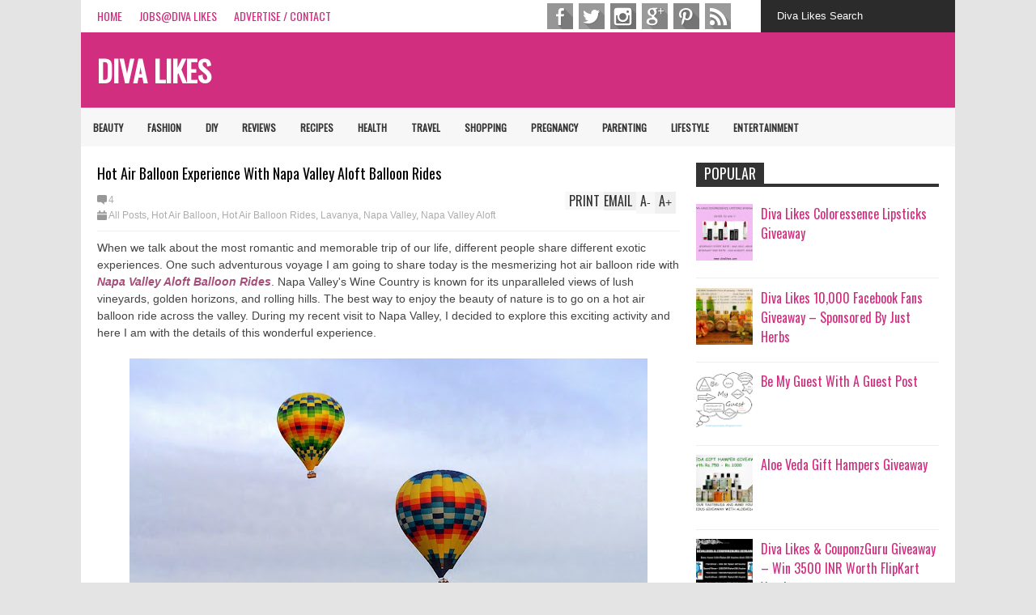

--- FILE ---
content_type: text/javascript; charset=UTF-8
request_url: https://www.divalikes.com/feeds/posts/default/-/Travel?max-results=0&alt=json-in-script&callback=jQuery18302588244095870369_1769734388629&_=1769734389949
body_size: 61193
content:
// API callback
jQuery18302588244095870369_1769734388629({"version":"1.0","encoding":"UTF-8","feed":{"xmlns":"http://www.w3.org/2005/Atom","xmlns$openSearch":"http://a9.com/-/spec/opensearchrss/1.0/","xmlns$blogger":"http://schemas.google.com/blogger/2008","xmlns$georss":"http://www.georss.org/georss","xmlns$gd":"http://schemas.google.com/g/2005","xmlns$thr":"http://purl.org/syndication/thread/1.0","id":{"$t":"tag:blogger.com,1999:blog-5175198294178944457"},"updated":{"$t":"2026-01-17T12:38:52.210-08:00"},"category":[{"term":"All Posts"},{"term":"reviews"},{"term":"Lavanya"},{"term":"Salomi"},{"term":"recipes"},{"term":"Divya"},{"term":"beauty"},{"term":"Kriti"},{"term":"onlineshopping"},{"term":"Maybelline"},{"term":"write for us"},{"term":"write for us contest"},{"term":"DIY"},{"term":"parenting"},{"term":"health"},{"term":"Travel"},{"term":"lifestyle"},{"term":"pregnancy"},{"term":"Supraja"},{"term":"Fashion"},{"term":"product reviews"},{"term":"Emily"},{"term":"Lakme"},{"term":"Manjula"},{"term":"Pregnancy Week By Week"},{"term":"Pregnancy Baby Development"},{"term":"L'oreal Paris"},{"term":"Maybelline Color Show"},{"term":"Pregnancy Body Changes"},{"term":"Pregnancy Tips"},{"term":"sweet"},{"term":"Alicia"},{"term":"Pregnancy Symptoms"},{"term":"Coloressence"},{"term":"VLCC"},{"term":"giveaway"},{"term":"Sonia"},{"term":"cooking"},{"term":"cooking blog"},{"term":"online shopping"},{"term":"Colorbar"},{"term":"Nail Art Tutorial"},{"term":"Pregnancy Baby Size"},{"term":"Elle 18"},{"term":"Himalaya Herbals"},{"term":"guest post"},{"term":"indian beauty blog"},{"term":"parenting tips"},{"term":"snack"},{"term":"Amrita"},{"term":"Chahat"},{"term":"Indian Food Blog"},{"term":"tvandmovies"},{"term":"Meghna"},{"term":"cook blog"},{"term":"curry"},{"term":"Lotus Herbals"},{"term":"Nail Art"},{"term":"Sucharitha"},{"term":"beauty and fashion"},{"term":"Child Parenting Tips"},{"term":"Shruti"},{"term":"divalikes.com"},{"term":"breakfast"},{"term":"diva likes"},{"term":"food blog"},{"term":"fry"},{"term":"Blue Heaven"},{"term":"Faces"},{"term":"rice"},{"term":"Apoorva"},{"term":"Maybelline Baby Lips"},{"term":"SharanyaP"},{"term":"Street Wear"},{"term":"tomatoes"},{"term":"Bath \u0026 Body Works"},{"term":"Maybelline Color Show Nail Lacquer"},{"term":"Aroma Magic"},{"term":"Beauty Tips"},{"term":"Best Buy"},{"term":"indian food"},{"term":"skin care"},{"term":"Eye Makeup Tutorial"},{"term":"Garnier"},{"term":"Nature's Essence"},{"term":"Vaadi Herbals"},{"term":"cook"},{"term":"health tips"},{"term":"Eye Makeup"},{"term":"Karishma"},{"term":"Montagne Jeunesse"},{"term":"Nivea"},{"term":"Patanjali"},{"term":"dessert"},{"term":"Best Buy Offers"},{"term":"Best Maybelline Products"},{"term":"Book Review"},{"term":"Princa"},{"term":"PriyaS"},{"term":"Rice Varities"},{"term":"Best Buy Shopping"},{"term":"Deals \u0026 Discount Coupons"},{"term":"Ponds"},{"term":"chicken"},{"term":"egg"},{"term":"milk"},{"term":"soulflower"},{"term":"Cheap Prom Dresses"},{"term":"Coupons"},{"term":"DIY Nail Art"},{"term":"Gift Ideas"},{"term":"Mansi"},{"term":"Olay"},{"term":"SharanyaCsl"},{"term":"Wet n Wild"},{"term":"diva likes giveaway"},{"term":"masala"},{"term":"onions"},{"term":"potato"},{"term":"sweets"},{"term":"women website"},{"term":"Kajal"},{"term":"Maybelline Color Show Glitter Mania"},{"term":"Maybelline Color Show Go Graffiti"},{"term":"Neutrogena"},{"term":"Prom Dresses"},{"term":"Street Wear Color Rich"},{"term":"dove"},{"term":"recipes blog"},{"term":"tips"},{"term":"Bollywood Actresses"},{"term":"Children's Book Review"},{"term":"Children's Books"},{"term":"Elle 18 Color Pops"},{"term":"Hair Oil"},{"term":"Kimberly"},{"term":"MTV Muah"},{"term":"MUA"},{"term":"Montagne Jeunesse Face Mask"},{"term":"Patanjali Products"},{"term":"Pregnancy Baby Bump"},{"term":"Travel Tips"},{"term":"Walmart"},{"term":"Walmart Shopping"},{"term":"beauty blog"},{"term":"chutney"},{"term":"hair care"},{"term":"spinach"},{"term":"starter"},{"term":"tamarind"},{"term":"tip"},{"term":"update"},{"term":"Biotique"},{"term":"Bollywood"},{"term":"Childrens Book Review"},{"term":"Christmas"},{"term":"Clean \u0026 Clear"},{"term":"Developmental Milestones"},{"term":"Everyuth Naturals"},{"term":"Jovees"},{"term":"MUA Makeup Academy"},{"term":"Makeup Tips"},{"term":"Nykaa"},{"term":"Online Shopping Coupons"},{"term":"Online Shopping Haul"},{"term":"Online Shopping India"},{"term":"Revlon"},{"term":"Sally Hansen"},{"term":"The Body Shop"},{"term":"Vaseline"},{"term":"divalikes"},{"term":"giveaway winner"},{"term":"healthy recipe"},{"term":"indian cooking"},{"term":"recipe blog"},{"term":"sugar"},{"term":"tomato"},{"term":"winner"},{"term":"women"},{"term":"Beauty Products Haul"},{"term":"Bollywood Fashion"},{"term":"CK Mondavi"},{"term":"CK Mondavi Wines"},{"term":"Christmas Nail Art"},{"term":"Cleanser"},{"term":"Coloressence Mesmerizing Lip Color"},{"term":"Deals"},{"term":"Discount Coupons"},{"term":"Diva Likes Haul"},{"term":"Elle 18 Color Pops Lipstick"},{"term":"Fabindia"},{"term":"Faces Cosmetics"},{"term":"Fair \u0026 Lovely"},{"term":"Gala Of London"},{"term":"Glowing Skin"},{"term":"Haul Post"},{"term":"Lip Balm"},{"term":"MTV Muah By Blue Heaven"},{"term":"Madhumita"},{"term":"Miss Claire"},{"term":"Non-Veg Dishes"},{"term":"Places To Visit"},{"term":"Prom Dress"},{"term":"Queen Helene"},{"term":"banana"},{"term":"basmati rice"},{"term":"curd"},{"term":"fritters"},{"term":"happy new year"},{"term":"home remedies"},{"term":"shoppers stop"},{"term":"website review"},{"term":"Ajay"},{"term":"Aroma Magic Face Wash"},{"term":"Baby Lips"},{"term":"Barbie"},{"term":"Beauty Haul"},{"term":"Beauty Products"},{"term":"Best Buy Promo Code"},{"term":"Body Lotion"},{"term":"CK Mondavi and Family Wines"},{"term":"Christmas Nails"},{"term":"Congratulations"},{"term":"Face Pack"},{"term":"Face Scrub"},{"term":"Face Wash"},{"term":"Faces Ultime Pro"},{"term":"Gift Baskets Online"},{"term":"Hair Growth"},{"term":"Haul"},{"term":"Indian Ethnic Wear"},{"term":"Just Herbs"},{"term":"Lakme Eyeconic Kajal"},{"term":"Makeup Tutorial"},{"term":"Meghana"},{"term":"NYX"},{"term":"Prom Dresses UK"},{"term":"Skin Care Routine"},{"term":"Sleek"},{"term":"Sleek Makeup"},{"term":"Thailand"},{"term":"Valentine's Day"},{"term":"Victoria's Secret"},{"term":"biryani"},{"term":"blend"},{"term":"capsicum"},{"term":"contest"},{"term":"dosa"},{"term":"drinks and desserts"},{"term":"easy recipe"},{"term":"eggs"},{"term":"evening snack"},{"term":"green chillies"},{"term":"hair"},{"term":"indian recipes"},{"term":"microwave pudding set"},{"term":"oil"},{"term":"perfect look"},{"term":"vegetable"},{"term":"water"},{"term":"women blog"},{"term":"4 winners"},{"term":"Acne Treatment"},{"term":"Almond Hair Oil"},{"term":"Beauty Product Review"},{"term":"Colorbar Pro Pop Heart Mini Collection"},{"term":"DIY Nail Art Tutorial"},{"term":"Earn Cashback"},{"term":"Elle 18 Nail Pops"},{"term":"Essential Oils"},{"term":"Everyuth"},{"term":"Eye Makeup Brushes"},{"term":"Face Mask"},{"term":"Foaming Face Wash"},{"term":"Garnier Face Wash"},{"term":"Garnier Fructis"},{"term":"Halloween Ideas"},{"term":"Happy Mother's Day"},{"term":"Health Insurance Benefits"},{"term":"Health Insurance Plan"},{"term":"Holiday Gift Ideas"},{"term":"How To Look Beautiful"},{"term":"How To Loose Weight"},{"term":"Iba"},{"term":"India"},{"term":"India Tourism"},{"term":"India Travel"},{"term":"Indian Festivals"},{"term":"Island Kiss"},{"term":"L.A. Colors"},{"term":"Lakme Eyeconic"},{"term":"Lip Gloss"},{"term":"Loreal Paris"},{"term":"Makeup Revolution"},{"term":"Martin"},{"term":"Maybelline Color Sensational"},{"term":"Maybelline Color Sensational Lipstick"},{"term":"Maybelline Go Graffiti"},{"term":"Miss Claire Soft Matte Lip Cream"},{"term":"Mother's Day"},{"term":"New Home"},{"term":"Online Shopping Tips"},{"term":"Parachute"},{"term":"Ponds White Beauty"},{"term":"Pregnancy Guide"},{"term":"Priya"},{"term":"Prom Dresses Website"},{"term":"Rimmel London"},{"term":"Santosh"},{"term":"Sarees Online"},{"term":"Scrub"},{"term":"Skin Care Tips"},{"term":"Srishti"},{"term":"Street Wear Color Rich Nail Enamel"},{"term":"Sunsilk"},{"term":"Thalgo"},{"term":"Thalgo Review"},{"term":"Vivel"},{"term":"Wedding Dresses"},{"term":"Winner Announcement"},{"term":"Winter Skin Care"},{"term":"all-purpose flour"},{"term":"aloe veda"},{"term":"batter"},{"term":"beetroot"},{"term":"besan"},{"term":"bread"},{"term":"buy sarees online"},{"term":"cake"},{"term":"carrot"},{"term":"coconut"},{"term":"cooking tip"},{"term":"drinks"},{"term":"eggplant"},{"term":"entry"},{"term":"festival"},{"term":"ginger-garlic paste"},{"term":"giveaway of beauty products"},{"term":"gongura"},{"term":"gravy"},{"term":"halwa"},{"term":"happy women's day"},{"term":"indian"},{"term":"indian recipes blog"},{"term":"indian sweet"},{"term":"indiblogger contest"},{"term":"lemon"},{"term":"mutton"},{"term":"payasam"},{"term":"preparation"},{"term":"pressure cook"},{"term":"reminder"},{"term":"roti"},{"term":"salt"},{"term":"shopping"},{"term":"shrimp"},{"term":"soulflower soap review"},{"term":"tea time snack"},{"term":"toast"},{"term":"50 posts"},{"term":"Acne"},{"term":"Aishwarya Rai Bachchan"},{"term":"Almond Oil"},{"term":"Anarkali"},{"term":"Anarkali Dress"},{"term":"Anarkali Dresses Online"},{"term":"Anti-Aging"},{"term":"Aromatherapy"},{"term":"Bath \u0026 Body Works Body Lotion"},{"term":"Beauty \u0026 Makeup"},{"term":"Beauty Hacks"},{"term":"Beauty Routine"},{"term":"Best Wishes"},{"term":"Bhaap.com"},{"term":"Black Beans"},{"term":"Body Scrub"},{"term":"Bridesmaid Dresses Online"},{"term":"California Delicious"},{"term":"Cannes Festival"},{"term":"Christmas Gifts"},{"term":"Colorbar Nail Lacquer"},{"term":"Colorbar Velvet Matte Lipstick"},{"term":"Coloressence Regular Range Nail Paint"},{"term":"Congrats"},{"term":"Cosmetic Procedures"},{"term":"CouponzGuru"},{"term":"Diet"},{"term":"Diwali Wishes"},{"term":"Elizabeth"},{"term":"Faces Ultime Pro Matte Lip Crayon"},{"term":"Fashion Jewelry"},{"term":"Fashionable Accessories"},{"term":"Fashionable Dresses"},{"term":"Fiama Di Wills"},{"term":"Fruttini"},{"term":"Garnier Fructis Strengthening Shampoo"},{"term":"Garnier Pure Active"},{"term":"Garnier Skin Naturals"},{"term":"Get Paid For Online Shopping"},{"term":"Gift Baskets"},{"term":"Gift Vouchers Giveaway"},{"term":"Glass With A Twist"},{"term":"Hair Cream"},{"term":"Hair Mask"},{"term":"Hair Pack"},{"term":"Hair Serum"},{"term":"Hand Cream"},{"term":"Happy Diwali"},{"term":"Happy Father's Day"},{"term":"Happy Father's Day Wishes"},{"term":"Happy Holi"},{"term":"Happy Mother's Day Wishes"},{"term":"Happy New Year Wishes"},{"term":"Health Benefits"},{"term":"Health Insurance"},{"term":"Healthy Diet Plan"},{"term":"Herbal Kajal"},{"term":"Holiday Gifts"},{"term":"Holiday Shopping"},{"term":"Home Decor"},{"term":"How To Choose A Health Insurance Plan"},{"term":"How To Deal With Pregnancy"},{"term":"How To Plan A Vacation"},{"term":"Iba Halal"},{"term":"Indian Sarees"},{"term":"International Women's Day"},{"term":"JayaPradha"},{"term":"Jeff"},{"term":"Jewelry"},{"term":"Joy"},{"term":"Kajal Review"},{"term":"Kareena Kapoor"},{"term":"Karnataka Tourism"},{"term":"Khadi"},{"term":"Kryolan"},{"term":"Kylie Cosmetics"},{"term":"Kylie Jenner"},{"term":"L'Oreal Paris Skin Perfect"},{"term":"Lakme 9 to 5"},{"term":"Las Vegas"},{"term":"Laser Treatment"},{"term":"Latest Trends"},{"term":"Lee Jeans"},{"term":"Little Tikes"},{"term":"Livon"},{"term":"Lotus Herbals Color Dew Nail Enamel"},{"term":"Luvs Diapers"},{"term":"Luvs Diapers Coupons"},{"term":"MAC"},{"term":"Mascara"},{"term":"Maybelline Color Show Big Apple"},{"term":"Mother's Day Wishes"},{"term":"MsDress.co.uk"},{"term":"Nail Polish Remover"},{"term":"Napa Valley"},{"term":"Neem Face Wash"},{"term":"New Home Tips"},{"term":"New Year Wishes"},{"term":"Night Cream"},{"term":"Nike"},{"term":"Oily Skin"},{"term":"Olive Oil"},{"term":"Omved"},{"term":"Online coupons"},{"term":"Patanjali Face Wash"},{"term":"Pimples"},{"term":"Places To Visit In Karnataka"},{"term":"Places To Visit India"},{"term":"Plan a vacation"},{"term":"Pregnancy Care"},{"term":"Pregnant Woman"},{"term":"Prom Dresses Online"},{"term":"Red Prom Dress"},{"term":"Rose Water"},{"term":"S\u0026W Beans"},{"term":"Safety"},{"term":"Safety Tips"},{"term":"Safeway"},{"term":"San Francisco"},{"term":"Send Flowers Online"},{"term":"Skin Lightening"},{"term":"Strawberry Face Wash"},{"term":"Sugar Cosmetics"},{"term":"Thomas"},{"term":"Tips For Winter Skin Care"},{"term":"VLCC Lip Balm"},{"term":"Valentine's Day Gifts"},{"term":"Weekend Getaway"},{"term":"Weight Loss Tips"},{"term":"Whitening Cream"},{"term":"Wine Pairing"},{"term":"Women's Day"},{"term":"archana"},{"term":"balls"},{"term":"beauty product reviews"},{"term":"boil"},{"term":"bottle gourd"},{"term":"brinjal"},{"term":"butter"},{"term":"cashews"},{"term":"cheap airline prices"},{"term":"coriander powder"},{"term":"corn"},{"term":"cream"},{"term":"cupcakes"},{"term":"dal"},{"term":"dosa batter"},{"term":"easy tip"},{"term":"father's day"},{"term":"fenugreek leaves"},{"term":"fried"},{"term":"ghee"},{"term":"greetings"},{"term":"happy republic day"},{"term":"healthy"},{"term":"home"},{"term":"honey"},{"term":"idli"},{"term":"indian beauty"},{"term":"indian blog"},{"term":"indian food recipes"},{"term":"jaggery"},{"term":"kids"},{"term":"marinate"},{"term":"methi"},{"term":"milestone"},{"term":"moong dal"},{"term":"my entry"},{"term":"nails"},{"term":"okra"},{"term":"paneer"},{"term":"pearl earrings"},{"term":"peas"},{"term":"pizza"},{"term":"prawn"},{"term":"prizes"},{"term":"quick recipe"},{"term":"sorrel leaves"},{"term":"soulflower Rs.1000 gift voucher giveaway"},{"term":"soulflower giveaway"},{"term":"south-indian breakfast"},{"term":"sugar syrup"},{"term":"upma"},{"term":"vanilla"},{"term":"vegetables"},{"term":"100 posts"},{"term":"50 posts completed"},{"term":"50 posts milestone"},{"term":"Airplane Travel Tips"},{"term":"Aishwarya Rai"},{"term":"Alia Bhatt"},{"term":"All Skin Types"},{"term":"All You Need To About Heart Disease"},{"term":"Aloe Vera Gel"},{"term":"Aloevera"},{"term":"American Television Series"},{"term":"Anarkali Dresses"},{"term":"Anniversary Cake Online"},{"term":"Anti-Aging Cream"},{"term":"Anti-Fine Lines"},{"term":"Aroma Magic Face Pack"},{"term":"Aromatherapy Oil"},{"term":"Avon"},{"term":"Awesome Gift Ideas"},{"term":"BB Cream"},{"term":"BBLUNT"},{"term":"Baby Care"},{"term":"Baby Pareting Tips"},{"term":"Baby Products"},{"term":"Baby Water Wipes"},{"term":"Baby Wipes"},{"term":"Basicare"},{"term":"Bath \u0026 Body Works Review"},{"term":"Beach Vacation"},{"term":"Beautiful Quotes"},{"term":"Beautiful Skin"},{"term":"Beauty Benefits"},{"term":"Beauty Secrets"},{"term":"Best Gift Ideas"},{"term":"Best Honeymoon Destination"},{"term":"Best Indian Colleges"},{"term":"Birthday Cake Online"},{"term":"Birthday Party Ideas"},{"term":"Blue Heaven Xpression Lipstick"},{"term":"Blue Heaven Xpression Nail Lustre"},{"term":"Bobbi Brown"},{"term":"Body Massage"},{"term":"Body Moisturizer"},{"term":"Bollywood Actress Sonam Kapoor"},{"term":"Bollywood Couples"},{"term":"Bollywood Replica Sarees"},{"term":"Bollywood Saree"},{"term":"Bollywood Sarees Online"},{"term":"Breast Implants"},{"term":"Breastfeeding"},{"term":"Bridal Makeup"},{"term":"Bridal Makeup Tips"},{"term":"Bush's Beans"},{"term":"Bush's Black Beans"},{"term":"Buy Christmas Gifts"},{"term":"Cake Delivery Online"},{"term":"California Delicious Gift Basket"},{"term":"California Delicious Giveaway"},{"term":"Cannes"},{"term":"Cannes Red Carpet"},{"term":"Carmel By The Sea"},{"term":"Cashback online site"},{"term":"Cashkaro Review"},{"term":"Chambor"},{"term":"Chardonnay Wine"},{"term":"Cheap Accomodations"},{"term":"Chicken Pizza"},{"term":"Chicken Wine Pairing"},{"term":"Christmas Wishes"},{"term":"Cleansing Milk"},{"term":"Clutches"},{"term":"Coffee Mugs"},{"term":"Coloressence Kajal"},{"term":"Coloressence Lipsticks Giveaway"},{"term":"Coloressence Nail Enamel"},{"term":"Coloressence Regular Range"},{"term":"Contraception"},{"term":"Cosmetic Surgery"},{"term":"Coupon Code"},{"term":"Coupon Codes"},{"term":"Coupon Website"},{"term":"CouponzGuru Giveaway"},{"term":"Curly Hair"},{"term":"DIY Eye Makeup"},{"term":"DIY Face Pack"},{"term":"DIY New Year Party Makeup"},{"term":"Dabur"},{"term":"Dabur Vatika"},{"term":"Danielle"},{"term":"Dark Circles"},{"term":"Dealspotr"},{"term":"Deepika Padukone"},{"term":"Del Monte"},{"term":"Del Monte Fruit Cups"},{"term":"Dermadew"},{"term":"Designer Collection"},{"term":"Designer Kurtis"},{"term":"Designer Sarees"},{"term":"Dettol"},{"term":"Diana Of London"},{"term":"Diaper Coupon"},{"term":"Diapers"},{"term":"Diapers Coupon"},{"term":"Discount Codes"},{"term":"Discounts"},{"term":"Diwali"},{"term":"Diwali Makeup"},{"term":"Dresses Online"},{"term":"Dry Skin"},{"term":"Dry Skin Care"},{"term":"Dry Skin Problems"},{"term":"Elle 18 Color Boost"},{"term":"Elle 18 Color Boost Lipstick"},{"term":"Elle 18 Color Pops Lipstick Review"},{"term":"Elle 18 Color Pops Matte Lipstick"},{"term":"Elle 18 Lipstick"},{"term":"Engraved Glass"},{"term":"Enliven"},{"term":"Eva"},{"term":"Everyuth Naturals Advanced"},{"term":"Everyuth Naturals Peel-Off Mask"},{"term":"Exercise"},{"term":"Exfoliate"},{"term":"Experience At The Four Fountains De-Stress Spa"},{"term":"Eye Cream"},{"term":"Eyeliner Application"},{"term":"Eyeliner Application Tips"},{"term":"Faces Nail Enamel"},{"term":"Facial Hair Removal"},{"term":"Facial Hair Remover"},{"term":"Facial Mask"},{"term":"Facial Scrub"},{"term":"Fairness Cream"},{"term":"Fashionable Clothing"},{"term":"Fashionable Jewelry"},{"term":"Festival Of Colors Holi"},{"term":"Fiama Di Wills Shower Gel"},{"term":"Fitness"},{"term":"Flipkart E-Gift Voucher"},{"term":"Flooring"},{"term":"Foodpanda"},{"term":"Foot Scrub"},{"term":"Framed Art"},{"term":"Free Beauty Products"},{"term":"Freeman"},{"term":"Fruit Face Pack"},{"term":"Fuller Hair"},{"term":"GE Appliances"},{"term":"GITS"},{"term":"Gillette"},{"term":"Glass With A Twist Giveaway"},{"term":"Golden Eye Makeup"},{"term":"Golden Eye Makeup Tutorial"},{"term":"Good Sleep"},{"term":"Gourmet Gifts"},{"term":"Hair Loss"},{"term":"Hair Removal"},{"term":"Hair Spray"},{"term":"Hair Tips"},{"term":"Haircare"},{"term":"Halloween Nail Art"},{"term":"Halloween Nails"},{"term":"Halloween Nair Art Ideas"},{"term":"HandBags"},{"term":"Handbags Online"},{"term":"Happy Halloween"},{"term":"Happy Holi Wishes"},{"term":"Happy Independence Day"},{"term":"Happy Independence Day India"},{"term":"Happy Karva Chauth"},{"term":"Happy Valentine's Day"},{"term":"Healthy Diet"},{"term":"Healthy Hair"},{"term":"Healthy Hair Tips"},{"term":"Healthy Lunch Options"},{"term":"Healthy Snacking"},{"term":"Healthy Snacks"},{"term":"Heart Disease"},{"term":"Heart Disease Symptoms"},{"term":"Heatless Curls"},{"term":"Himalaya Herbals Face Wash"},{"term":"Himalaya Herbals Lip Balm"},{"term":"Holi Celebration"},{"term":"Holi Wishes"},{"term":"Holiday Checklist"},{"term":"Holiday Gift Baskets"},{"term":"Holiday Guests Checklist"},{"term":"Hollywood"},{"term":"Home Safety"},{"term":"Homemade Facial Scrub"},{"term":"Homemade Hair Pack"},{"term":"Honeymoon Destinations"},{"term":"How To"},{"term":"How To Apply Eyeliner"},{"term":"How To Do Your Own Bridal Makeup"},{"term":"How To Feel Beautiful"},{"term":"How To Get Rid Of Acne"},{"term":"How To Look Amazing"},{"term":"How To Look Your Best"},{"term":"How To Save Money"},{"term":"How To Treat Acne"},{"term":"Ibotta"},{"term":"Ibotta Offer"},{"term":"Indian Breakfast"},{"term":"Indian Dresses"},{"term":"Indian Dresses Online"},{"term":"Indian Products"},{"term":"Instagram"},{"term":"Insurance Coverage"},{"term":"Interior Design"},{"term":"Iphone App"},{"term":"Island Kiss Lip Moisturiser"},{"term":"Island Kiss Lip Moisturiser Stain"},{"term":"Jabong"},{"term":"Jabong Collection"},{"term":"Jabong Contest"},{"term":"Joovy"},{"term":"Joovy Products"},{"term":"Joy Skin Fruits"},{"term":"Joy Skin Fruits Face Wash"},{"term":"Kareena Kapoor Baby Bump"},{"term":"Kareena Kapoor Khan"},{"term":"Karva Chauth Fasting"},{"term":"Kent"},{"term":"Kids Health"},{"term":"Kit"},{"term":"Kitchen Appliances"},{"term":"Kolkata"},{"term":"Kyle"},{"term":"Kylie Lip Kit"},{"term":"L'Oreal Paris 6 Oil Nourish"},{"term":"L'Oreal Paris Color Riche Le Kohl"},{"term":"L'Oreal Paris Skincare"},{"term":"L.A. Girl"},{"term":"Lakme Fashion Week"},{"term":"Lakme Kajal"},{"term":"Lakme Perfect Radiance"},{"term":"Latest Indian Ethnic Wear"},{"term":"Latest Kurtis"},{"term":"Latest Kurtis Online"},{"term":"Lee Jackets"},{"term":"Lee.com Shopping Experience"},{"term":"Lehenga Choli"},{"term":"Lip Care"},{"term":"Lip Cream"},{"term":"Living Room Art Work"},{"term":"Loose Weight"},{"term":"Lotus Herbals Review"},{"term":"Lotus Herbals Safe Sun"},{"term":"MTV Muah By Blue Heaven Lipstick"},{"term":"Makeup"},{"term":"Makeup Brushes"},{"term":"Makeup Haul"},{"term":"Makeup Removal"},{"term":"Makeup box"},{"term":"Maybelline Baby Lips Lip Balm"},{"term":"Maybelline Color Sensational Lip Gradation"},{"term":"Maybelline Color Show Big Apple Red"},{"term":"Maybelline Color Show Lipstick"},{"term":"Maybelline Color Whisper"},{"term":"Maybelline Colossal"},{"term":"Maybelline Colossal Kohl"},{"term":"Maybelline Fit Me"},{"term":"Maybelline Lipstick"},{"term":"Maybelline Mascara"},{"term":"Maybelline Moisture Extreme Lipstick"},{"term":"Merry Christmas"},{"term":"Merry Christmas \u0026 Happy New Year"},{"term":"Moisturizer"},{"term":"Montagne Jeunesse Face Masque Review"},{"term":"Mother's Day Gift Ideas"},{"term":"Mousumi"},{"term":"Muay Thai"},{"term":"Must Follow Beauty Routine"},{"term":"Must Have Items In Your Holiday Checklist"},{"term":"Nail Arts"},{"term":"Nail Polish"},{"term":"Nail Polish Tips"},{"term":"Nail Pops"},{"term":"Nail Remover"},{"term":"Nandhini"},{"term":"Nature's Bounty Essentail Oils"},{"term":"Nature's Essence Caressence"},{"term":"Nature's Essence Scrub"},{"term":"Neem"},{"term":"Neutrogena Cleanser"},{"term":"New Mom"},{"term":"New Year Party Makeup"},{"term":"New Year Resolution"},{"term":"Newborn Baby"},{"term":"Nightlife In Vegas"},{"term":"Nivea Lip Balm"},{"term":"Nutriglow"},{"term":"Nykaa Sale"},{"term":"OREO"},{"term":"Olay Natural White"},{"term":"Ombre Lips"},{"term":"Online Flowers Delivery"},{"term":"Online Food"},{"term":"Online Food Order"},{"term":"Online Portal For College"},{"term":"Online Shopping Review"},{"term":"Online Shopping Sites With Discounts"},{"term":"Pampers"},{"term":"Pampers Swaddlers"},{"term":"Party Makeup"},{"term":"Party Makeup Tutorial"},{"term":"Party Wear Kurtis"},{"term":"Patanjali Hair Oil"},{"term":"Peel Off Mask"},{"term":"Pimples Treatment"},{"term":"Plastic Surgery"},{"term":"Ponds Facial Foam"},{"term":"Pregnancy Problems"},{"term":"Primer"},{"term":"Prom"},{"term":"Reasons To Visit Thailand"},{"term":"Richfeel"},{"term":"Right Plastic Surgery"},{"term":"Rimmel London Lasting Finish Lipstick"},{"term":"Safeway Shopping"},{"term":"Sally Hansen Diamond Strength"},{"term":"Sally Hansen I Heart Nail Art Neon Nail Color"},{"term":"Sally Hansen Nail Color"},{"term":"Sally Hansen Nail Polish Review"},{"term":"Salwar Kameez"},{"term":"Salwar Kameez Online"},{"term":"Sarah"},{"term":"Search Best Colleges Online"},{"term":"Send Flowers"},{"term":"Send Gifts Online"},{"term":"Shark Ninja"},{"term":"Shaving Tips"},{"term":"Shop Trendy Handbags"},{"term":"Short Prom Dress"},{"term":"Skin"},{"term":"Skin Glow"},{"term":"Skincare"},{"term":"Smithfield Marinated Fresh Pork"},{"term":"Smokey Eyes"},{"term":"Sonam Kapoor Outfits"},{"term":"Spa At Home"},{"term":"Statement Necklace"},{"term":"Street Wear Color Rich Nail Enamel Review"},{"term":"Street Wear Nail Enamel"},{"term":"Sugar Cosmetics Smudge Me Not Liquid Lipstick"},{"term":"Summer Body"},{"term":"Summer Tips"},{"term":"Sunscreen"},{"term":"SwimWays"},{"term":"SwimWays Baby Spring Float"},{"term":"Swimming"},{"term":"Tax Returns"},{"term":"Thailand Tourism"},{"term":"Thailand Trip"},{"term":"Thalgo Products"},{"term":"The Four Fountains De-Stress Spa"},{"term":"Things To Avoid During Pregnancy"},{"term":"Things To Do"},{"term":"Things To Do In Carmel"},{"term":"Tips \u0026 Tricks"},{"term":"Tips For Glowing Skin"},{"term":"Tips For New Home"},{"term":"Tips For Travelling"},{"term":"Tips to travel on budget"},{"term":"Toddler Tips"},{"term":"Top 10 Movies"},{"term":"Top Lipstick Shades"},{"term":"Top Movies"},{"term":"Tourists Attractions In India"},{"term":"Traditional Indian Sarees"},{"term":"Traditional Indian Sarees Online"},{"term":"Travel Destinations In India"},{"term":"Travel Friendly"},{"term":"Travel Tips For Women"},{"term":"Travelling"},{"term":"Tyson Products"},{"term":"Ubtan"},{"term":"Under Eye Dark Circles"},{"term":"VLCC Face Wash"},{"term":"VLCC Facial Kit Review"},{"term":"VLCC Lovable Lips"},{"term":"VLCC Professional Salon Series"},{"term":"VLCC Skin Defense"},{"term":"VLCC product review"},{"term":"VLCC review"},{"term":"Vaadi Herbals Cream"},{"term":"Vaadi Herbals Face Wash"},{"term":"Vaadi Herbals Scrub"},{"term":"Vacation Planning"},{"term":"Vacation Tips"},{"term":"Vanessa"},{"term":"Vega"},{"term":"Vintage Prom Dresses"},{"term":"Visit Thailand"},{"term":"Votre"},{"term":"WaterWipes"},{"term":"Wedding Dresses Online"},{"term":"Weight Loss"},{"term":"Wella Professionals"},{"term":"Wella Professionals Elements"},{"term":"Wet n Wild MegaSlicks Lip Gloss"},{"term":"Whole Damn Mess Album"},{"term":"Win Free Products"},{"term":"Win Free beauty Products"},{"term":"Winter Wear"},{"term":"Women's Dresses Online"},{"term":"Women's Wardrobe Essentials"},{"term":"Workout Tips"},{"term":"Yummy Cakes Online"},{"term":"Zahid"},{"term":"andhra"},{"term":"apple"},{"term":"bake"},{"term":"baked"},{"term":"baking"},{"term":"barfi"},{"term":"bengali sweet"},{"term":"blogadda"},{"term":"blogadda contest entry"},{"term":"broil"},{"term":"brown rice"},{"term":"cake recipe"},{"term":"cashback"},{"term":"cauliflower"},{"term":"celebrate milestone"},{"term":"chaat"},{"term":"chana dal"},{"term":"chawal"},{"term":"cheese"},{"term":"chocolate"},{"term":"chocolate cake"},{"term":"chocolate cupcakes"},{"term":"coming up"},{"term":"contest entry"},{"term":"cook easy tip"},{"term":"coriander leaves"},{"term":"cumin powder"},{"term":"dark circles under eyes"},{"term":"dip"},{"term":"drink"},{"term":"dry"},{"term":"eggless"},{"term":"fashion clothes"},{"term":"fashion online"},{"term":"fashionable prom dresses"},{"term":"fashionable sarees"},{"term":"fenugreek"},{"term":"festivals"},{"term":"festive look"},{"term":"fish"},{"term":"fried rice"},{"term":"fruits"},{"term":"fry varities"},{"term":"garam masala"},{"term":"garlic"},{"term":"gatte"},{"term":"gift hamper"},{"term":"gram flour"},{"term":"grated carrot"},{"term":"green"},{"term":"ground nut"},{"term":"groundnut"},{"term":"health drink"},{"term":"health food"},{"term":"home-made"},{"term":"idli batter"},{"term":"indian cooking blog"},{"term":"indian makeup blog"},{"term":"indiblogger"},{"term":"international giveaway"},{"term":"jewelry online"},{"term":"kiwi"},{"term":"laddu"},{"term":"lamb"},{"term":"lime juice"},{"term":"lips"},{"term":"makeup reviews"},{"term":"mango"},{"term":"microwave"},{"term":"milkshake"},{"term":"natural ways"},{"term":"new year"},{"term":"non-vegetarian"},{"term":"omlette"},{"term":"onion"},{"term":"online shopping discounts"},{"term":"palak"},{"term":"papad"},{"term":"paratha"},{"term":"participation"},{"term":"party dresses"},{"term":"pasta"},{"term":"peanut"},{"term":"pepper powder"},{"term":"pesto"},{"term":"posts milestone"},{"term":"potatoes"},{"term":"prize"},{"term":"pudding"},{"term":"pulao"},{"term":"raita"},{"term":"ravva"},{"term":"reduce weight"},{"term":"republic day"},{"term":"republic day wishes"},{"term":"review"},{"term":"ridge gourd"},{"term":"sabudana"},{"term":"sago"},{"term":"sea food"},{"term":"seasons greetings"},{"term":"semiya"},{"term":"semolina"},{"term":"shoppers stop perfect look entry"},{"term":"simple"},{"term":"simple preparations at home"},{"term":"soap review"},{"term":"soulflower gift voucher giveaway"},{"term":"soulflower review"},{"term":"soup"},{"term":"spicy"},{"term":"spread"},{"term":"steamed rice"},{"term":"street food"},{"term":"sweet recipe"},{"term":"tea samples"},{"term":"teavivre"},{"term":"teavivre tea samples international giveaway"},{"term":"thank you"},{"term":"tomato puree"},{"term":"urad dal"},{"term":"vanilla cake"},{"term":"vegetarian"},{"term":"veggie"},{"term":"wall decals"},{"term":"ways to get rid of dark circles"},{"term":"weight reduction"},{"term":"wheat"},{"term":"winners"},{"term":"write for us contest update"},{"term":"yogurt"},{"term":"#ChainOfBetters"},{"term":"#DinnerSolved"},{"term":"#FastForHer"},{"term":"#Fullosophy"},{"term":"#PampersEasyUps"},{"term":"#SharetheLuv"},{"term":"#UltraSoft"},{"term":"$50 gift card giveaway winner"},{"term":"1 Month Old Baby"},{"term":"1 Week Pregnant"},{"term":"1 year old"},{"term":"10 Air Travel Tips For Pregnant Women"},{"term":"10 Amazing Beauty Tips For Oily Skin"},{"term":"10 Amazing Benefits Of Peel Off Masks"},{"term":"10 Beauty Myths Every Girl Should Know"},{"term":"10 Beauty Products You Should Never Share"},{"term":"10 Effective Ways To Hydrate Your Skin"},{"term":"10 Essential Beauty Hacks Every Girl Should Know"},{"term":"10 Eyeliner Hacks Every Woman Needs To Know"},{"term":"10 Foods That Burn Your Belly Fat"},{"term":"10 Great Traits That Make A Guy The Perfect Boyfriend"},{"term":"10 Health Benefits Of Dark Chocolate"},{"term":"10 Inspiring Quotes Every Woman Needs To Hear"},{"term":"10 Interesting Facts You Didn't Know About Alia Bhatt"},{"term":"10 Interesting Facts You Didn't Know About Ranveer Singh"},{"term":"10 Interesting Facts You Didn't Know About Shahrukh Khan"},{"term":"10 Makeup Brushes Every Woman Should Own"},{"term":"10 Makeup Mistakes Women Often Commit"},{"term":"10 Must Have Items Before Your Holiday Guests Arrive"},{"term":"10 Must Haves For A Newborn Baby"},{"term":"10 Phenomenal Ways To Celebrate International Women's Day"},{"term":"10 Reasons To Love Prague"},{"term":"10 Reasons To Love UK"},{"term":"10 Reasons To Travel Alone At Least Once"},{"term":"10 Reasons Why Riding a Bike is Great for Our Health"},{"term":"10 Signs Of A Man Who Will Never Stop Loving You"},{"term":"10 Stages Of Manicure"},{"term":"10 Things To Avoid During Pregnancy"},{"term":"10 Things To Consider When Buying A Baby Stroller"},{"term":"10 Things To Pack For A Weekend Road Trip"},{"term":"10 Things You Should Start Doing To Slim Down"},{"term":"10 Tips For Choosing A Travel Companion"},{"term":"10 Tips For Flying With A Toddler"},{"term":"10 Tips For Travelling With Toddlers"},{"term":"10 Tips For Working While Pregnant"},{"term":"10 Tips To Get Rid Of Under Eye Bags"},{"term":"10 Tips To Look 10 Years Younger"},{"term":"10 Tips To Make Your Hands Look Younger"},{"term":"10 Top Secret Backstage Makeup Tips"},{"term":"10 Tricks To Make Thin Hair Look Thicker"},{"term":"10 Wardrobe Essentials Every Woman Should Own"},{"term":"10 Ways Moms Can Balance Work \u0026 Family"},{"term":"10 Ways To Beat The Heat This Summer"},{"term":"10 Ways To Encourage A Child Who Hates Studying"},{"term":"10 Ways To Feel Better During Your Period"},{"term":"10 Ways To Get Rid Of Dark Lips Naturally"},{"term":"10 Ways To Make High Heels More Comfortable"},{"term":"10 Ways To Make Your Perfume Last Longer"},{"term":"10 Ways To Make Your Skin Look Great In Photographs"},{"term":"10 Ways To Prevent Your Hair From Tangling"},{"term":"10 Ways To Stop Biting Your Nails"},{"term":"10 Ways To Take Care Of  Your Skin This Winter"},{"term":"10 Weeks Pregnant"},{"term":"10-Step Korean Skin Care"},{"term":"1000 INR gift voucher giveaway"},{"term":"11 New Year Resolutions You Should Try"},{"term":"12 Ways To Dress Up Your Ponytail"},{"term":"12 Weeks Pregnant"},{"term":"13 Weeks Pregnant"},{"term":"14 Weeks Pregnant"},{"term":"15 Bollywood Celebrities And Their Tattoos"},{"term":"15 Foolproof Tips To Make You Look More Photogenic"},{"term":"16 Weeks Pregnant"},{"term":"17 Weeks Pregnant"},{"term":"18 Weeks Pregnant"},{"term":"19 Weeks Pregnant"},{"term":"1970s fashion"},{"term":"1970s trend"},{"term":"2 Months Old Baby"},{"term":"2 Weeks Pregnant"},{"term":"2-Piece Beauty Organizer Set"},{"term":"20 Things To Do Before You Turn 20"},{"term":"20 Weeks Pregnant"},{"term":"2013"},{"term":"21 Weeks Pregnant"},{"term":"22 Weeks Pregnant"},{"term":"23 Weeks Pregnant"},{"term":"24 Weeks Pregnant"},{"term":"25 Weeks Pregnant"},{"term":"25 Wonderful Quotes About Pregnancy"},{"term":"26 Weeks Pregnant"},{"term":"26th january"},{"term":"27 Weeks Pregnant"},{"term":"27coupons.com"},{"term":"28 Weeks Pregnant"},{"term":"29 Weeks Pregnant"},{"term":"3 Awesome Tips To Improve Your Self-Esteem"},{"term":"3 Countries Where You Can Take The Best Road Trips"},{"term":"3 Day Military Diet"},{"term":"3 Day Military Diet Plan"},{"term":"3 Day Military Diet To Loose Up To 10 Pounds A Week"},{"term":"3 Months Old"},{"term":"3 Weeks Pregnant"},{"term":"3 winners"},{"term":"3-in-1 Sports Zone"},{"term":"30 Weeks Pregnant"},{"term":"31 Weeks Pregnant"},{"term":"32 Weeks Pregnant"},{"term":"33 Weeks Pregnant"},{"term":"34 Weeks Pregnant"},{"term":"35 Weeks Pregnant"},{"term":"36 Weeks Pregnant"},{"term":"37 Weeks Pregnant"},{"term":"38 Weeks Pregnant"},{"term":"39 Weeks Pregnant"},{"term":"4 Month Old Baby"},{"term":"4 Simple Ways To Remove Dark Circles Completely"},{"term":"4 Tips To Quit Smoking"},{"term":"4 Ways To Change The Shape Of Your Nose"},{"term":"4 Weeks Pregnant"},{"term":"40 Weeks Pregnant"},{"term":"5 Best Essential Oils For Massage Therapy"},{"term":"5 Homemade Gram Flour Face Packs For Different Skin Types"},{"term":"5 Insecurities That Men Have In Common With The Women"},{"term":"5 Months Baby"},{"term":"5 Months Old Baby"},{"term":"5 Simple Tips For A Killer Hairstyle"},{"term":"5 Tips To Protect Your Skin Year Round"},{"term":"5 Ways To Keep Your Skin Glowing"},{"term":"5 Weeks Pregnant"},{"term":"50 Travel Quotes To Feed Your Wanderlust"},{"term":"6 Hair Removal Methods For Your Eyebrows"},{"term":"6 Month Old Baby"},{"term":"6 Months Baby"},{"term":"6 Surprising Pregnancy Symptoms You Might Not Know"},{"term":"6 Weeks Pregnant"},{"term":"60s Fashion"},{"term":"60s Style"},{"term":"60s Style Catwalk"},{"term":"60s Trend"},{"term":"7  Reasons To Love Las Vegas"},{"term":"7 Amazing Beauty Uses Of Baby Oil"},{"term":"7 Anti-Aging Foods For Younger Looking Skin"},{"term":"7 Backward Makeup Tricks"},{"term":"7 Beauty Benefits Of Coconut Oil"},{"term":"7 Beauty Benefits Of Rose Water"},{"term":"7 Benefits Of Oiling Your Hair Regularly"},{"term":"7 Best Foods For Healthy Hair"},{"term":"7 Best Foods To Eat While Pregnant"},{"term":"7 Best Ideas To Reward Your Children"},{"term":"7 Best Kept Chinese Beauty Secrets That You Should Try Now"},{"term":"7 Careers That Could Take You Around The World"},{"term":"7 Creative Ways To Feed Fussy Toddlers"},{"term":"7 Delicious Foods To Eat While You Watch The Cricket World Cup"},{"term":"7 Easy Ways To Improve Your Complexion"},{"term":"7 Face Washing Mistakes You Might Be Making"},{"term":"7 Foods To Eat While Breastfeeding"},{"term":"7 Makeup Tips For Girls Who Wear Glasses"},{"term":"7 Month Old Baby"},{"term":"7 Months Baby"},{"term":"7 Questions To Ask Yourself Before Having Surgery"},{"term":"7 Reasons Why Travelling Makes You Richer"},{"term":"7 Safety Tips For Women"},{"term":"7 Signs That Your Baby Is Hungry"},{"term":"7 Signs You May Be Pregnant"},{"term":"7 Simple Ways To Remove Hair Color"},{"term":"7 Steps To Remove Your Makeup"},{"term":"7 Steps To Remove Your Makeup Properly"},{"term":"7 Symptoms Of Ovulation"},{"term":"7 Things To Consider Before Having A Baby"},{"term":"7 Things To Do Before Having Plastic Surgery"},{"term":"7 Tips For Travelling In A Group"},{"term":"7 Tips To Get The Perfect Beach Body This Summer"},{"term":"7 Tips To Grow Your Nails Faster"},{"term":"7 Tips To Save Money On Clothes"},{"term":"7 Tips To Take Care Of Your Skin Post Tattoo"},{"term":"7 Ways To Avoid Looking Like A Tourist"},{"term":"7 Ways To Be A Good Tourist"},{"term":"7 Ways To Cope With Airplane Ear Pain"},{"term":"7 Ways To Ease Back Pain During Pregnancy"},{"term":"7 Ways To Get Rid Of Dark Armpits"},{"term":"7 Ways To Keep Your Kids Occupied While You Cook"},{"term":"7 Ways To Rock The 60s Trend"},{"term":"7 Ways To Wear Your Hair While You Sleep"},{"term":"7 Weeks Pregnant"},{"term":"7 Workout Tricks To Loose Weight In Few Weeks"},{"term":"75th Anniversary"},{"term":"8 Amazing Benefits Of Using Night Cream"},{"term":"8 Breast Implants Myths Debunked"},{"term":"8 Easy Tips To Loose Weight"},{"term":"8 Reasons To Visit Thailand"},{"term":"8 Superfoods That Will Help You Stay Healthy"},{"term":"8 Ways To Help Kids Enjoy Brushing Their Teeth"},{"term":"87th Academy Awards"},{"term":"8yearsofabhiash"},{"term":"9 Things To Do To Prevent Hair Fall"},{"term":"9 Ways To Look \u0026 Feel Amazing"},{"term":"9 Weeks Pregnant"},{"term":"A.TRUE"},{"term":"A.TRUE Korean Cosmetics"},{"term":"A.TRUE Real Black Tea True Active CC Cushion"},{"term":"ALMON"},{"term":"ALMON Pink Latex Free Blending Sponge"},{"term":"ALMON Pink Latex Free Blending Sponge Review"},{"term":"Aaradhya Bachchan"},{"term":"Aavanti"},{"term":"Abacus"},{"term":"Abbott"},{"term":"Abbott LIFE. TO THE FULLEST."},{"term":"Abbott LIFE. TO THE FULLEST. Quiz"},{"term":"Abhi Ash Pictures"},{"term":"Abhishek Aishwarya Anniversary"},{"term":"Abhishek Bachchan"},{"term":"Abstract Nail Art"},{"term":"Abstract Print"},{"term":"Abstract Print Nail Art"},{"term":"Abstract Print Nail Art Tutorial"},{"term":"Abstract Print Nails"},{"term":"Accent Nails"},{"term":"Accessories Shopping"},{"term":"Accessorize Your Home"},{"term":"Accessorize Your Home With Style"},{"term":"Acetone Free Nail Enamel Remover"},{"term":"Acid Wash"},{"term":"Acid Wash Nail Art"},{"term":"Acid Wash Nail Art Tutorial"},{"term":"Acid Wash Nails"},{"term":"Acne And Pimples"},{"term":"Acne Corrector"},{"term":"Acne Cream"},{"term":"Acne Problem"},{"term":"Acne Problems"},{"term":"Acne Tips"},{"term":"Acne Treatment Kit"},{"term":"Acne Wash"},{"term":"Actresses In Saree"},{"term":"Actresses Saree"},{"term":"AdamM"},{"term":"Advantages Of Being A Stay At Home Mom"},{"term":"After Surgery"},{"term":"Aging Signs"},{"term":"Air Purifier"},{"term":"Air Travel Ear Pain"},{"term":"Air Travel Tips For Pregnant Woman"},{"term":"Air Wick"},{"term":"Airbed"},{"term":"Airline Prices"},{"term":"Airplane Ear Pain"},{"term":"Airwasher"},{"term":"Aishwarya Abhishek"},{"term":"Aishwarya Rai At Cannes"},{"term":"Aishwarya Rai Bachchan In Black"},{"term":"Aishwarya Rai Bachchan In Black Outfits"},{"term":"Aishwarya Rai Bachchan Outfits At Cannes Film Festival"},{"term":"Aishwarya Rai Cannes"},{"term":"Aishwarya Rai Cannes 2016 Look"},{"term":"Aishwarya Rai Cannes Look"},{"term":"Aishwarya Rai Inspired Cannes 2016 Makeup Tutorial"},{"term":"Aishwarya Rai Outfits At Cannes"},{"term":"Aisle Style"},{"term":"Album Release"},{"term":"Alex"},{"term":"Alia Bhatt Instagram"},{"term":"Alia Bhatt Movies"},{"term":"Alia Bhatt Pictures"},{"term":"All Purpose Cream"},{"term":"All Skin Types Ubtan"},{"term":"All That Glitters"},{"term":"Allu Arjun"},{"term":"Allu Arjun Short Film"},{"term":"Almond"},{"term":"Almond Cream"},{"term":"Almond Eye Cream"},{"term":"Aloe"},{"term":"Aloe Lotion"},{"term":"Aloe Vera"},{"term":"Aloe Vera Face Pack"},{"term":"Aloe Vera Face Spa Fabric Facial"},{"term":"Aloe Vera Face Wash"},{"term":"Aloevera Facial Massage Gel"},{"term":"Aloevera Gel"},{"term":"Aloo Methi Roast"},{"term":"Alternative Accomodation Ideas"},{"term":"Alternative Accomodation To Hotels"},{"term":"Alternative Treatment"},{"term":"Alternatives For Various Makeup Products"},{"term":"Alwayzaire Pump"},{"term":"Amaranthus Rice"},{"term":"Amazing Beauty Uses Of Baby Oil"},{"term":"Amazing Beauty Uses Of Cotton Swabs"},{"term":"Amazing Benefits Of Drinking Green Smoothies"},{"term":"Amazing Benefits Of Peel Off Masks"},{"term":"Amazing Benefits Of Using Night Cream"},{"term":"Amazing Birthday Gifts"},{"term":"Amla For Skin \u0026 Hair"},{"term":"Amla Hair Oil"},{"term":"Amy Parker"},{"term":"Anamika Khanna Saree"},{"term":"Anarkali Salwar Suits"},{"term":"Anarkali suits"},{"term":"Andhra Pacchadi"},{"term":"Andhra Pulihora"},{"term":"Andhra Special"},{"term":"Andhra Style"},{"term":"Andi Dorfman"},{"term":"Andrew"},{"term":"Anger Management"},{"term":"Angery Kid"},{"term":"Angkor Wat Travel Experience"},{"term":"Angled Eyeshadow Brush"},{"term":"Animesh"},{"term":"Ankur"},{"term":"Anti Aging"},{"term":"Anti Aging Soap Review"},{"term":"Anti Pollution"},{"term":"Anti-Ageing Cream"},{"term":"Anti-Aging Foods"},{"term":"Anti-Aging Lotion"},{"term":"Anti-Dandruff"},{"term":"Anti-Dandruff Hair Cream"},{"term":"Anti-Dandruff Hair Oil"},{"term":"Anti-Imperfections"},{"term":"Anti-Stress Massage Oil"},{"term":"Anti-Tan Facial Kit"},{"term":"Antibiotics"},{"term":"Antibiotics Awareness"},{"term":"Ao Nang"},{"term":"Aplava Online Shopping"},{"term":"App Posts"},{"term":"Apricot Facial Scrub"},{"term":"Apricot Scrub"},{"term":"Aquatica"},{"term":"Ardell"},{"term":"Ardell Eye Lashes"},{"term":"Ardell Fashion Lashes"},{"term":"Ardell Fashion Lashes 103 Black"},{"term":"Ardell Fashion Lashes 103 Black Review"},{"term":"Area Rugs"},{"term":"Ariana Grande"},{"term":"Armpits"},{"term":"Army Wives"},{"term":"Army Wives American Television Series"},{"term":"Army Wives Review"},{"term":"Army Wives Television Series"},{"term":"Army Wives Tv Series"},{"term":"Aroma Magic Activated Bamboo Charcoal 6 In 1 Face Pack Review"},{"term":"Aroma Magic Carrot Sunscreen Lotion"},{"term":"Aroma Magic Carrot Sunscreen Lotion SPF 15"},{"term":"Aroma Magic Carrot Sunscreen Lotion SPF 15 Review"},{"term":"Aroma Magic Cleanser"},{"term":"Aroma Magic Exfol Gel"},{"term":"Aroma Magic Eye Gel"},{"term":"Aroma Magic Face Pack Review"},{"term":"Aroma Magic Face Wash Review"},{"term":"Aroma Magic Grape Fruit Face Wash"},{"term":"Aroma Magic Grape Fruit Face Wash Review"},{"term":"Aroma Magic Hand Cream"},{"term":"Aroma Magic Hand Cream Review"},{"term":"Aroma Magic Hand Softener"},{"term":"Aroma Magic Hydrating Seaweed Pack"},{"term":"Aroma Magic Hydrating Seaweed Pack Review"},{"term":"Aroma Magic Lavender Face Wash"},{"term":"Aroma Magic Lavender Face Wash Review"},{"term":"Aroma Magic Mineral Glow Scrub"},{"term":"Aroma Magic Mineral Glow Scrub Review"},{"term":"Aroma Magic Neem \u0026 Tea Tree Face Wash"},{"term":"Aroma Magic Neem \u0026 Tea Tree Face Wash Review"},{"term":"Aroma Magic Peppermint Exfol Gel"},{"term":"Aroma Magic Peppermint Exfol Gel Review"},{"term":"Aroma Magic Review"},{"term":"Aroma Magic Scrub Review"},{"term":"Aroma Magic Strawberry Face Wash"},{"term":"Aroma Magic Strawberry Face Wash Review"},{"term":"Aroma Magic Turmeric Cleanser"},{"term":"Aroma Magic Turmeric Cleanser Review"},{"term":"Aroma Magic Under Eye Gel"},{"term":"Aroma Magic Under Eye Gel Review"},{"term":"Aroma Magic White Tea \u0026 Chamomile Face Wash"},{"term":"Aroma Magic White Tea \u0026 Chamomile Face Wash Review"},{"term":"Aromatic Oils"},{"term":"Arthritis Care"},{"term":"Arthritis Tips"},{"term":"Arthritis Treatment"},{"term":"Artificial Nails"},{"term":"ArtisanGilt.com Website Review"},{"term":"Artist"},{"term":"Auravedic"},{"term":"Auravedic Skin Lightening Oil"},{"term":"Auravedic Skin Lightening Oil Review"},{"term":"Australia Home Decor"},{"term":"Australia Road Trip"},{"term":"Australia Wineries"},{"term":"Austria Vacation"},{"term":"Avacado"},{"term":"Avital Food Tours"},{"term":"Avoid Burning"},{"term":"Avoid Looking Like A Tourist"},{"term":"Avoid Tourist Look"},{"term":"Avoid Traveller Look"},{"term":"Avon Nail Enamel"},{"term":"Avon Nail Enamel Review"},{"term":"Avon Nailwear"},{"term":"Avon Nailwear Pro Nail Enamel Sunshine Review"},{"term":"Avon Review"},{"term":"Avon True Color Perfectly Matte Lipstick"},{"term":"Avon True Color Perfectly Matte Lipstick Red Supreme"},{"term":"Avon True Color Perfectly Matte Lipstick Red Supreme Review"},{"term":"Awesome Gift Ideas For A Newborn Baby"},{"term":"Ayurvedic Henna"},{"term":"Ayurvedic Scrub Review"},{"term":"BB Cream India"},{"term":"BB Cream Review"},{"term":"BB8"},{"term":"BBLUNT Spotlight Hair Polish for Instant Shine"},{"term":"BBLUNT Spotlight Hair Polish for Instant Shine Review"},{"term":"BBlunt Blown Away Volumizing Leave-In Spray"},{"term":"BBlunt Blown Away Volumizing Leave-In Spray Review"},{"term":"BIBA"},{"term":"BISSELL"},{"term":"BISSELL CrossWave Cordless Max"},{"term":"BODYARMOR"},{"term":"BODYARMOR Sports Drink"},{"term":"Baby Baby Book Review"},{"term":"Baby Baby Review"},{"term":"Baby Book"},{"term":"Baby Book Review"},{"term":"Baby Float"},{"term":"Baby Gifts"},{"term":"Baby Growth"},{"term":"Baby Milestones"},{"term":"Baby Oil"},{"term":"Baby Oil Beauty Uses"},{"term":"Baby Playtime Toys"},{"term":"Baby Products For The First Year"},{"term":"Baby Shopping"},{"term":"Baby Stroller"},{"term":"Baby Stroller Online"},{"term":"Baby Stroller Tips"},{"term":"Baby Toys"},{"term":"Babymoon"},{"term":"Babymoon Destinations In India"},{"term":"Babysitter"},{"term":"Bachchan Family"},{"term":"Bachelorette"},{"term":"Bachelorette Andi"},{"term":"Bachelorette Andi Dorfman"},{"term":"Bachelorette Season"},{"term":"Back Acne"},{"term":"Back Acne Remedies"},{"term":"Back Acne Treatment"},{"term":"Back Pain Problem"},{"term":"Back Pain Relief"},{"term":"Back To School"},{"term":"Back To School Lunch"},{"term":"Back To School Lunch Ideas"},{"term":"Back To School Lunch Ideas For Your Kids"},{"term":"Backstage Makeup Tips"},{"term":"Backward Makeup"},{"term":"Backward Makeup Tricks"},{"term":"Backward Makeup Tricks Every Makeup Lover Should Know"},{"term":"Bacne Treatment"},{"term":"Bacteria"},{"term":"Bad Driving Habits"},{"term":"Bad Driving Habits You Should Avoid"},{"term":"Bad Effects Of Watching TV On Your Toddler"},{"term":"Bad Habits"},{"term":"Baked Bread Pudding"},{"term":"Baking Highlight"},{"term":"Balancing Work And Family"},{"term":"Ball Gown"},{"term":"Banana Facial Scrub DIY"},{"term":"Banana Scrub"},{"term":"Banaras Sarees Online"},{"term":"Bandhani Sarees"},{"term":"Bangalore MG Road"},{"term":"Bangkok Trip"},{"term":"Banish Tired Looking Eyes"},{"term":"Banish Under Eye Bags"},{"term":"Barbie Body Moisturizer"},{"term":"Barbie Body Moisturizer Soft \u0026 Supple"},{"term":"Barbie Body Moisturizer Soft \u0026 Supple Review"},{"term":"Barbie Lip Balm"},{"term":"Barbie Lip Balm Strawberry"},{"term":"Barbie Lip Balm Strawberry Review"},{"term":"Barbie Nail Polish"},{"term":"Barbie Nail Polish Review"},{"term":"Barbie Strawberry Set"},{"term":"Basicare Angled Eyeshadow Brush"},{"term":"Basicare Angled Eyeshadow Brush Review"},{"term":"Basicare Eyeshadow Brush"},{"term":"Basicare NBR Foundation Sponge Review"},{"term":"Bath \u0026 Body Works Beautiful Day"},{"term":"Bath \u0026 Body Works Beautiful Day Superfruit Body Scrub Wash"},{"term":"Bath \u0026 Body Works Berry Flirt Triple Moisture Body Cream"},{"term":"Bath \u0026 Body Works Berry Flirt Triple Moisture Body Cream Review"},{"term":"Bath \u0026 Body Works Body Cream"},{"term":"Bath \u0026 Body Works Cool Amazon Rain"},{"term":"Bath \u0026 Body Works Cool Amazon Rain Body Cream"},{"term":"Bath \u0026 Body Works Cool Amazon Rain Ultra Shea Body Cream Review"},{"term":"Bath \u0026 Body Works Coupons"},{"term":"Bath \u0026 Body Works Forever Midnight"},{"term":"Bath \u0026 Body Works Forever Midnight Body Cream"},{"term":"Bath \u0026 Body Works Forever Midnight Body Cream Review"},{"term":"Bath \u0026 Body Works Honey Sweetheart Review"},{"term":"Bath \u0026 Body Works Honey Sweetheart Triple Moisture Body Cream Review"},{"term":"Bath \u0026 Body Works Honeycrisp Apple \u0026 Buttered Rum Orchard Shower Gel"},{"term":"Bath \u0026 Body Works Japanese Cherry Blossom"},{"term":"Bath \u0026 Body Works Japanese Cherry Blossom Fragrance Mist Review"},{"term":"Bath \u0026 Body Works Japanese Cherry Blossom Triple Moisture Body Cream"},{"term":"Bath \u0026 Body Works Japanese Cherry Blossom Triple Moisture Body Cream Review"},{"term":"Bath \u0026 Body Works Lush Pink Dragonfruit"},{"term":"Bath \u0026 Body Works Lush Pink Dragonfruit Shower Gel"},{"term":"Bath \u0026 Body Works Mad About You Body Lotion"},{"term":"Bath \u0026 Body Works Mad About You Body Lotion Review"},{"term":"Bath \u0026 Body Works Orchard Collection"},{"term":"Bath \u0026 Body Works Orchard Shower Gel"},{"term":"Bath \u0026 Body Works Pure Paradise Body Lotion"},{"term":"Bath \u0026 Body Works Pure Paradise Body Lotion Review"},{"term":"Bath \u0026 Body Works Shower Gel"},{"term":"Bath \u0026 Body Works Sweet Pea"},{"term":"Bath \u0026 Body Works Sweet Pea Shea Enriched Shower Gel"},{"term":"Bath \u0026 Body Works Sweet Pea Shower Gel Review"},{"term":"Bath \u0026 Body Works Velvet Sugar"},{"term":"Bath \u0026 Body Works Velvet Sugar Shimmer Bomb"},{"term":"Bath \u0026 Body Works Velvet Sugar Shimmer Bomb Review"},{"term":"Bath \u0026 Body Works Velvet Tuberose"},{"term":"Bath \u0026 Body Works Velvet Tuberose Fragrance Mist Review"},{"term":"Bath \u0026 Body Works White Citrus Body Lotion"},{"term":"Bath \u0026 Body Works White Citrus Body Lotion Review"},{"term":"Bath and Body Works Shower Gel"},{"term":"Batty Betty"},{"term":"Batty Betty Book Review"},{"term":"Bayer"},{"term":"Bayer Hydrasense Nasal Mist"},{"term":"Beach Body"},{"term":"Beach Body In Summer"},{"term":"Beach Holiday"},{"term":"Beach Weekend"},{"term":"Beautiful Designer Sarees Online"},{"term":"Beautiful Dresses"},{"term":"Beautiful Feet"},{"term":"Beautiful Home Furnishing Online"},{"term":"Beautiful Nails"},{"term":"Beautiful Quotes About Pregnancy"},{"term":"Beautiful Wall Decals Online"},{"term":"Beauty \u0026 Makeup Tips"},{"term":"Beauty Benefits \u0026 Uses Of Shea Butter"},{"term":"Beauty Benefits Of Amla"},{"term":"Beauty Benefits Of Coconut Oil"},{"term":"Beauty Benefits Of Indian Gooseberry (Amla) For Skin \u0026 Hair"},{"term":"Beauty Benefits Of Rose Water"},{"term":"Beauty Benefits Of Shea Butter"},{"term":"Beauty Benefits With Icecubes"},{"term":"Beauty Box"},{"term":"Beauty Gifts"},{"term":"Beauty Guide"},{"term":"Beauty Hacks Every Girl Should Know"},{"term":"Beauty Lovers"},{"term":"Beauty Mistakes Women Often Make"},{"term":"Beauty Myths"},{"term":"Beauty Myths Busted"},{"term":"Beauty Myths Debunked"},{"term":"Beauty Myths To Know"},{"term":"Beauty Of Nature Coorg"},{"term":"Beauty Organizer Set"},{"term":"Beauty Products Addiction"},{"term":"Beauty Products Giveaway"},{"term":"Beauty Products New Mommies Can Borrow From Their Babies"},{"term":"Beauty Products Online Shopping"},{"term":"Beauty Products You Should Never Share"},{"term":"Beauty Recipes"},{"term":"Beauty Recipes That You Can Try At Home"},{"term":"Beauty Remedies"},{"term":"Beauty Sale"},{"term":"Beauty Secrets Of Chinese Women"},{"term":"Beauty Secrets To Steal From Your Grandma"},{"term":"Beauty Tips For Girls Who Wear Glasses"},{"term":"Beauty Tips For Looking Gorgeous This Karva Chauth"},{"term":"Beauty Tips For Oily Skin"},{"term":"Beauty Tips For Women"},{"term":"Beauty Tips From Grandma"},{"term":"Beauty Tips To Follow In Your 20s"},{"term":"Beauty Trends"},{"term":"Beauty Trends 2016"},{"term":"Beauty Trends That Are Here To Stay"},{"term":"Beauty Tricks"},{"term":"Beauty Uses"},{"term":"Beauty Uses Of Baby Oil"},{"term":"Beauty Uses Of Cotton Swabs"},{"term":"Bed Sets"},{"term":"Bedding"},{"term":"Bedding Australia"},{"term":"Bedding Sets"},{"term":"Bedding Sets Online"},{"term":"Bedroom Art Work"},{"term":"Beer Shampoo"},{"term":"Beer Shampoo Review"},{"term":"Before Plastic Surgery"},{"term":"Before Surgery"},{"term":"Beginner"},{"term":"Beginners Guide"},{"term":"Beige Cream"},{"term":"Belly Fat"},{"term":"Belly Fat Burning Foods"},{"term":"Benefits Of Aromatherapy"},{"term":"Benefits Of Being A Stay At Home Mom"},{"term":"Benefits Of Breastfeeding For Mom and Baby"},{"term":"Benefits Of Co-Sleeping With Your Baby"},{"term":"Benefits Of Coconut Oil"},{"term":"Benefits Of Dark Chocolate"},{"term":"Benefits Of Drinking Green Smoothies"},{"term":"Benefits Of Face Scrub"},{"term":"Benefits Of Fruits"},{"term":"Benefits Of Hair Oiling"},{"term":"Benefits Of Indian Gooseberry (Amla)"},{"term":"Benefits Of Oiling"},{"term":"Benefits Of Oiling Hair Regulary"},{"term":"Benefits Of Olive Oil"},{"term":"Benefits Of Sleeping With Your Baby"},{"term":"Benefits Of Travel Insurance"},{"term":"Benefits Of Using A Facial Scrub"},{"term":"Bengali Durga Puja"},{"term":"Bengali Festivals"},{"term":"Benji \u0026 The 24 Pound Banana Squash"},{"term":"Best Beaches In India"},{"term":"Best Birthday Gift"},{"term":"Best Birthday Gift For The Special Lady"},{"term":"Best Bunk Beds Online"},{"term":"Best Catalogues"},{"term":"Best Catalogues For Dresses"},{"term":"Best Christmas Gifts"},{"term":"Best Cocktail Dresses"},{"term":"Best Cocktail Dresses Under £100 From Okdress"},{"term":"Best Colleges In India"},{"term":"Best Daily Deals In Online Shopping India"},{"term":"Best Daily Deals In Online Shopping India – Bhaap.com"},{"term":"Best Essential Oils"},{"term":"Best Essential Oils For Massage Therapy"},{"term":"Best Food Brands"},{"term":"Best Food Brands Online"},{"term":"Best Food For Hair Growth"},{"term":"Best Food For Health"},{"term":"Best Foods To Eat This Summer"},{"term":"Best Foods To Fight Acne"},{"term":"Best Fruit Juices"},{"term":"Best Gifts For New Moms"},{"term":"Best Hair Oil For Long Hair"},{"term":"Best Hair Oils"},{"term":"Best Hair Oils To Make Your Hair Grow Faster"},{"term":"Best Hairstyles Of Deepika Padukone"},{"term":"Best Honeymoon"},{"term":"Best Indian Universities"},{"term":"Best Lipstick Shades"},{"term":"Best Lipstick Shades For Your Skin Tone"},{"term":"Best Looks Of Kareena Kapoor In Red"},{"term":"Best Mobile Apps"},{"term":"Best Mobile Apps For Women"},{"term":"Best Nail Remover"},{"term":"Best Online Shopping Sites"},{"term":"Best Online Shopping Sites With Discounts"},{"term":"Best Pediatrician"},{"term":"Best Restaurants"},{"term":"Best Restaurants Carmel"},{"term":"Best Road Trip"},{"term":"Best Toddler Gifts"},{"term":"Best UK Catalogues"},{"term":"Best Vacation"},{"term":"Bethenny Frankel"},{"term":"Bethenny Frankel Skinnygirl"},{"term":"Better Lifestyle"},{"term":"Beveragewala website review"},{"term":"Bhaap.com Flash Sale"},{"term":"Bhaap.com Sale"},{"term":"Bhakti"},{"term":"Bharat n Dorris"},{"term":"Bharat n Dorris Lipstick"},{"term":"Bharat n Dorris Lipstick No. 160"},{"term":"Bharat n Dorris Lipstick No. 160 Review"},{"term":"Bharat n Dorris Lipstick Review"},{"term":"Bhuvaneshwari"},{"term":"Big Eyes"},{"term":"BigBasket"},{"term":"Bigg Boss"},{"term":"Bigg Boss 8 Winner"},{"term":"Bigg Boss Gautam Gulati"},{"term":"Bigg Boss Season 8"},{"term":"Bigg Boss Season 8 Winner"},{"term":"Bigger Eyes"},{"term":"Bike Riding"},{"term":"Bikini"},{"term":"Bioderma"},{"term":"Bioderma Sebium Gel Moussant Purifying Cleansing Foaming Gel"},{"term":"Bioderma Sebium Gel Moussant Purifying Cleansing Foaming Gel Review"},{"term":"Biotique Bio Fruit Flawless Whitening Face Pack"},{"term":"Biotique Bio Fruit Flawless Whitening Face Pack Review"},{"term":"Biotique Bio Green Apple Fresh Daily Purifying Shampoo \u0026 Conditioner"},{"term":"Biotique Bio Morning Nectar"},{"term":"Biotique Bio Morning Nectar Flawless Lightening Lotion"},{"term":"Biotique Bio Morning Nectar Flawless Lightening Lotion Review"},{"term":"Biotique Bio Papaya Smoothing and Revitalizing Scrub"},{"term":"Biotique Bio Papaya Smoothing and Revitalizing Scrub Review"},{"term":"Biotique Bio Pineapple Oil Control Foaming Face Cleanser"},{"term":"Biotique Bio Pineapple Oil Control Foaming Face Cleanser Review"},{"term":"Biotique Scrub"},{"term":"Biotique Scrub Review"},{"term":"Biotique Shampoo"},{"term":"Biotique Shampoo \u0026 Conditioner"},{"term":"Birla Mandir"},{"term":"Birth Control"},{"term":"Birth Control Mistakes You Might Be Making. Birth Control Mistakes"},{"term":"Birth Control Pills"},{"term":"Birthday Cake"},{"term":"Birthday Gift Ideas"},{"term":"Birthday Gift Ideas For The Special Lady In Your Life"},{"term":"Birthday Gifts"},{"term":"Birthday Ideas"},{"term":"Birthday Party"},{"term":"Birthday Party Ideas For Adults"},{"term":"Birthday Party Ideas For Toddlers"},{"term":"Bitter Gourd Fry"},{"term":"Bitter Gourd Fry Recipe"},{"term":"Bitter Gourd Recipe"},{"term":"Black Beans Pulao"},{"term":"Black Dresses"},{"term":"Black Hairspray"},{"term":"Black Makes You Look Slim"},{"term":"Black Outfits"},{"term":"Black Tea"},{"term":"Black out Smokey Eye"},{"term":"Blackhead"},{"term":"Blackhead Eraser"},{"term":"Blackhead Eraser Scrub"},{"term":"Blackhead Removal"},{"term":"Blackhead Removal Face Mask"},{"term":"Blackhead Removal Homemade Face Mask"},{"term":"Blackheads"},{"term":"Blackheads Scrub"},{"term":"Blackout Smokey Eyes"},{"term":"Blackout Smokey Eyes Tutorial"},{"term":"Blending Sponge"},{"term":"BlindSpotz"},{"term":"BlindSpotz Cold Spot Sensors"},{"term":"Bling On The Blue"},{"term":"Blogger Contest"},{"term":"Blue Eyeliner"},{"term":"Blue Heave Eye Shadow"},{"term":"Blue Heaven 12x1 Fashion Eye Shadow"},{"term":"Blue Heaven 12x1 Fashion Eye Shadow Review"},{"term":"Blue Heaven Artisto Kajal"},{"term":"Blue Heaven Artisto Kajal Review"},{"term":"Blue Heaven Diamond Blush"},{"term":"Blue Heaven Diamond Blush On"},{"term":"Blue Heaven Diamond Blush On 501"},{"term":"Blue Heaven Diamond Blush On 501 Review"},{"term":"Blue Heaven Eye Liner"},{"term":"Blue Heaven Face Glow"},{"term":"Blue Heaven Face Glow Glittering Liquid Make-Up"},{"term":"Blue Heaven Face Glow Glittering Liquid Make-Up Natural Review"},{"term":"Blue Heaven Fashion Mascara"},{"term":"Blue Heaven Fashion Mascara Review"},{"term":"Blue Heaven Glittering Lip Gloss"},{"term":"Blue Heaven Glittering Lip Gloss 500 Pure Gloss"},{"term":"Blue Heaven Glittering Lip Gloss 500 Pure Gloss Review"},{"term":"Blue Heaven Herbal Kajal"},{"term":"Blue Heaven Herbal Kajal Review"},{"term":"Blue Heaven Kajal"},{"term":"Blue Heaven Lip Colour"},{"term":"Blue Heaven Long Wear Lip Colour"},{"term":"Blue Heaven Long Wear Lip Colour Nude Pink"},{"term":"Blue Heaven Long Wear Lip Colour Nude Pink 235 Review"},{"term":"Blue Heaven Oil Free Foundation"},{"term":"Blue Heaven Oil Free Foundation Natural Beige"},{"term":"Blue Heaven Oil Free Foundation Natural Beige Review"},{"term":"Blue Heaven Silk On Face Powder"},{"term":"Blue Heaven Silk On Face Powder Compact Blush"},{"term":"Blue Heaven Silk On Face Powder Compact Blush Review"},{"term":"Blue Heaven Soft Kajal"},{"term":"Blue Heaven Soft Kajal Eye Liner"},{"term":"Blue Heaven Soft Kajal Eye Liner Review"},{"term":"Blue Heaven Sparkling Eyeliner"},{"term":"Blue Heaven Sparkling Eyeliner 06"},{"term":"Blue Heaven Sparkling Eyeliner 06 Review"},{"term":"Blue Heaven Xpression"},{"term":"Blue Heaven Xpression Lipstick Orange Wonder MO 162"},{"term":"Blue Heaven Xpression Lipstick Orange Wonder MO 162 Review"},{"term":"Blue Heaven Xpression Lipstick Scorchy Bronze"},{"term":"Blue Heaven Xpression Lipstick Scorchy Bronze CB 042 Review"},{"term":"Blue Heaven Xpression Nail Lustre 929"},{"term":"Blue Heaven Xpression Nail Lustre 929 Review"},{"term":"Blue Heaven Xpression Nail Lustre 991"},{"term":"Blue Heaven Xpression Nail Lustre 991 Review"},{"term":"Blue Heaven Xpression Pan Cake"},{"term":"Blue Heaven Xpression Pan Cake Review"},{"term":"Blue Smokey Winged Eyeliner"},{"term":"Blue Smokey Winged Eyeliner Eye Makeup"},{"term":"Blue Smokey Winged Eyeliner Eye Makeup Tutorial"},{"term":"Blush"},{"term":"Board Books"},{"term":"Bobbatlu"},{"term":"Bobbatlu Recipe"},{"term":"Bobbi Brown Ink Liner"},{"term":"Bobbi Brown Ink Liner Blackest Black"},{"term":"Bobbi Brown Ink Liner Blackest Black Review"},{"term":"Bobbi Brown Sheer Lip Color"},{"term":"Bobbi Brown Sheer Lip Color Passion Fruit"},{"term":"Bobbi Brown Sheer Lip Color Passion Fruit Review"},{"term":"Body Care Range"},{"term":"Body Cream"},{"term":"Body Fairness Cream"},{"term":"Body Gel"},{"term":"Body Illuminator"},{"term":"Body Illuminator DIY"},{"term":"Body Lotion Spray"},{"term":"Body Massage Oil"},{"term":"Body Milk"},{"term":"Body Milk Review"},{"term":"Body Odor"},{"term":"Body Shape"},{"term":"Body Spa"},{"term":"Body Spray"},{"term":"Body Type"},{"term":"Body Wash"},{"term":"Bold Eye Makeup"},{"term":"Bollywood Actress"},{"term":"Bollywood Actress Alia Bhatt"},{"term":"Bollywood Actress Diet"},{"term":"Bollywood Actress Weight Loss"},{"term":"Bollywood Actresses At Screen Awards 2014"},{"term":"Bollywood Actresses Dress"},{"term":"Bollywood Actresses Hairstyles"},{"term":"Bollywood Actresses In Anarkali Dress"},{"term":"Bollywood Actresses In Lehenga Choli"},{"term":"Bollywood Actresses In Maxi Dress"},{"term":"Bollywood Actresses In Saree"},{"term":"Bollywood Actresses Sarees"},{"term":"Bollywood Actresses Who Went From Fat To Fit"},{"term":"Bollywood Celebrities"},{"term":"Bollywood Celebrity Tattoos"},{"term":"Bollywood Eye Makeup"},{"term":"Bollywood Fashionista"},{"term":"Bollywood Instagram Pictures"},{"term":"Bollywood Makeup"},{"term":"Bollywood Movies"},{"term":"Bollywood Retro Eye Makeup"},{"term":"Bollywood Retro Eye Makeup Tutorial"},{"term":"Bollywood Sarees Replica Online"},{"term":"Bonding With Children"},{"term":"Book Honeymoon"},{"term":"Book Kodaikanal Trip"},{"term":"Bosch"},{"term":"Bosch 500 Series Dishwasher"},{"term":"Bosch Counter Depth Refrigerator"},{"term":"Bosch Dishwasher"},{"term":"Bose Alto"},{"term":"Bose Family"},{"term":"Bose Family Soundbar"},{"term":"Bose Family Speakers"},{"term":"Bose Frames"},{"term":"Bose Rando"},{"term":"Bose Soundbar"},{"term":"Bose Speakers"},{"term":"Botanical Garden"},{"term":"Bottle Gourd Tomato Chutney"},{"term":"Bourjois Paris"},{"term":"Bourjois Paris Intense Extrait Eyeshadow"},{"term":"Bourjois Paris Intense Extrait Eyeshadow 09"},{"term":"Bourjois Paris Intense Extrait Eyeshadow 09 Review"},{"term":"Bow Nail Art"},{"term":"Bow Nail Art Tutorial"},{"term":"Bow Nails"},{"term":"Braces Beauty"},{"term":"Braided Nail Art"},{"term":"Braided Nail Art DIY"},{"term":"Braided Nail Art Design"},{"term":"Braided Nail Art Tutorial"},{"term":"Braided Nails"},{"term":"Braided Nails Tutorial"},{"term":"Brandon"},{"term":"Bras"},{"term":"Brazilian Wax"},{"term":"Brazilian Wax Precautions"},{"term":"Brazilian Wax Process"},{"term":"Brazilian Wax Risks"},{"term":"Bread Pudding"},{"term":"Breast Augmentation"},{"term":"Breast Cancer"},{"term":"Breast Cancer Awareness"},{"term":"Breast Cancer Awareness Month"},{"term":"Breast Cancer Insurance Policy"},{"term":"Breast Cancer Symptoms"},{"term":"Breast Implants Myths"},{"term":"Breast Implants Myths Debunked"},{"term":"Breastfeeding Benefits"},{"term":"Breastfeeding Foods"},{"term":"Breville Combi Wave 3-in-1 Microwave"},{"term":"Bridal Dresses"},{"term":"Bridal Eye Makeup"},{"term":"Bridal Eye Makeup Tutorial"},{"term":"Bridal Glow Pack"},{"term":"Bridal Gowns"},{"term":"Bridal Gowns Online"},{"term":"Bridal Jewelry Online"},{"term":"Bridal Kajal"},{"term":"Bridal Wedding Dresses"},{"term":"Bridesmaid"},{"term":"Bridesmaid Dresses"},{"term":"Bright Skin"},{"term":"Brightening Gel Creme"},{"term":"Britain Tourism"},{"term":"Bubble Function"},{"term":"Buddig"},{"term":"Budget Travel"},{"term":"Budget Wardrobe"},{"term":"Buget Travel"},{"term":"Bunk Beds Online"},{"term":"Burberry"},{"term":"Burberry The Beat"},{"term":"Burberry The Beat Eau De Parfum"},{"term":"Burberry The Beat Eau De Parfum Review"},{"term":"Burberry The Beat Perfume"},{"term":"Burberry The Beat Review"},{"term":"Burt's Bees"},{"term":"Burt's Bees Lip Balm"},{"term":"Burt's Bees Lip Blam With Pink Grapefruit"},{"term":"Burt's Bees Refreshing Lip Balm With Pink Grapefruit"},{"term":"Bush Brothers"},{"term":"Butterfly Nail Art"},{"term":"Butterfly Nail Art Tutorial"},{"term":"Butterfly Nails"},{"term":"Butterfly Nails DIY"},{"term":"Buttermilk \u0026 Fenugreek Hair Mask"},{"term":"Buy Art Online"},{"term":"Buy Baby Stroller"},{"term":"Buy Beauty Products Discounts"},{"term":"Buy Branded Products"},{"term":"Buy Christmas Gifts For Men"},{"term":"Buy Indian Sarees"},{"term":"Buy Sweets Online"},{"term":"Buy Watches Online"},{"term":"Buy Wedding Dresses"},{"term":"BuynBrag Purchase Quality Products"},{"term":"BuynBrag Website Review"},{"term":"Bvlgari"},{"term":"Bvlgari Rose Goldea"},{"term":"Bvlgari Rose Goldea Eau de Parfum"},{"term":"Bvlgari Rose Goldea Eau de Parfum Review"},{"term":"CC Cream"},{"term":"CDC"},{"term":"CDC Antibiotics Awareness"},{"term":"Cabbage Curry"},{"term":"Cabbage Rolls"},{"term":"Cabbage Rolls With Meat"},{"term":"Cabbage Thoran"},{"term":"Cafe Forte"},{"term":"Cairo Tours"},{"term":"Cake Eyeliner"},{"term":"Cakes For Birthdays"},{"term":"California Delicious Gift Basket Review"},{"term":"California Delicious Giveaway Winner"},{"term":"California Delicious Review"},{"term":"Calming Oil"},{"term":"Cameron"},{"term":"Canada Travel"},{"term":"Canada Vacation"},{"term":"Cancer"},{"term":"Cancer Treatment"},{"term":"Candy Cane"},{"term":"Candy Cane Nail Art"},{"term":"Candy Cane Nail Art Tutorial"},{"term":"Candy Cane Nails"},{"term":"Canned Beans"},{"term":"Cannes 2015"},{"term":"Cannes Film Festival"},{"term":"Cannes Film Festival 2015"},{"term":"Car Dealers"},{"term":"Car Deals"},{"term":"Car Repair"},{"term":"Car Seat"},{"term":"Car Service"},{"term":"Cara Delevingne 60s Style"},{"term":"Care For Eyelashes"},{"term":"Careers Online"},{"term":"Carmel"},{"term":"Carmel Food Tour"},{"term":"Carmel Visit"},{"term":"Carmel Wine Tasting"},{"term":"Carpets"},{"term":"Cars Plastic Toddler Bed"},{"term":"Cars.com"},{"term":"Carson Valley"},{"term":"Carson Valley Nevada"},{"term":"CashKaro Cashback"},{"term":"CashKaro Survey"},{"term":"CashKaro.com Review"},{"term":"Cashew Chicken"},{"term":"Castello Di Amorosa"},{"term":"Castello Di Amorosa Visit"},{"term":"Casual Sarees"},{"term":"Casuual Clothing"},{"term":"Cauliflower Butter Beans Gravy"},{"term":"Celebrity Cosmetic Surgery"},{"term":"Celebrity Couples"},{"term":"Celebrity Hair Stylist"},{"term":"Celebrity Plastic Surgery"},{"term":"Celebrity Tattoos"},{"term":"Celebrity-Inspired Cosmetic Procedures"},{"term":"Cellulite"},{"term":"Cellulite Treatment"},{"term":"Chain Of Betters"},{"term":"Chambor Brown Dazzle Eye Liner"},{"term":"Chambor Brown Dazzle Review"},{"term":"Chambor Dazzle Eye Liner"},{"term":"Chambor Dazzle Eye Liner Pencil Brown Dazzle Review"},{"term":"Chambor Extreme Wear Transferproof Liquid Lipstick"},{"term":"Chambor Extreme Wear Transferproof Liquid Lipstick 402 Review"},{"term":"Chambor Eye Liner Review"},{"term":"Chamomile Essentail Oil"},{"term":"Chandana"},{"term":"Change The Shape Of Your Nose"},{"term":"ChapStick Classic Strawberry Lip Balm"},{"term":"ChapStick Classic Strawberry Lip Balm Review"},{"term":"Chapstick"},{"term":"Chapstick Classic Review"},{"term":"Chapstick Classic Strawberry"},{"term":"Charcoal \u0026 Black Sugar Face Mask"},{"term":"Chardonnay"},{"term":"Charminar"},{"term":"Charminar Cashew Chicken"},{"term":"Cheap Airfare"},{"term":"Cheap Bridal Gown"},{"term":"Cheap Clothing"},{"term":"Cheap Clothing Online"},{"term":"Cheap Wedding Dresses"},{"term":"Cheaper Airfares"},{"term":"Cheapest Airline"},{"term":"Checklist for house shifting"},{"term":"Chennai Chicken Masala"},{"term":"Cheppangizhangu Biscuit Fry"},{"term":"Cherry Blossom"},{"term":"Cherry Blossom Nail Art"},{"term":"Cherry Blossom Nail Art Tutorial"},{"term":"Cherry Blossom Nails"},{"term":"Cherry Lip Balm"},{"term":"Cherry Sour Cream Pound Cake"},{"term":"Chest Congestion"},{"term":"Chest Congestion Problem Solution"},{"term":"Chest Congestion Remedies"},{"term":"Chex"},{"term":"Chex Cereal"},{"term":"Chex Corn Cereal"},{"term":"Chex Party Mix"},{"term":"Chex Party Mix Recipes"},{"term":"Chex Rice Cereal"},{"term":"Chicken Black Bean Tacos"},{"term":"Chicken Chow Mein"},{"term":"Chicken Curry Recipe"},{"term":"Chicken Curry With Sorrel Leaves"},{"term":"Chicken Drumsticks Curry"},{"term":"Chicken Fried Rice"},{"term":"Chicken Keema Ovals"},{"term":"Chicken Masala"},{"term":"Chicken Pesto Pizza"},{"term":"Chicken Pesto Pizza Recipe"},{"term":"Chicken Pizza Recipe"},{"term":"Chickpea Curry"},{"term":"Child Afraid Of Darkness"},{"term":"Child Day Care"},{"term":"Child Responsibility"},{"term":"Childbirth"},{"term":"Childcare Introduction"},{"term":"Children"},{"term":"Children Eating Habits"},{"term":"Children Schooling"},{"term":"Children Studying"},{"term":"Chin Exercises"},{"term":"Chinese Beauty"},{"term":"Chinese Beauty Secrets"},{"term":"Chocolate Masque Review"},{"term":"Choose Travel Companion"},{"term":"Choosing A Healthcare Plan"},{"term":"Chop Wizard"},{"term":"Chopper"},{"term":"Chris"},{"term":"Chris Harrison"},{"term":"Christmas Fun"},{"term":"Christmas Gift Ideas"},{"term":"Christmas Gift Ideas For The Men In Your Life"},{"term":"Christmas Gifts Online"},{"term":"Christmas Lights Nail Art"},{"term":"Christmas Lights Nail Art Tutorial"},{"term":"Christmas Lights Nails"},{"term":"Christmas Look"},{"term":"Christmas Makeup"},{"term":"Christmas Makeup Look"},{"term":"Christmas Makeup Tutorial"},{"term":"Christmas Reindeer Nail Art"},{"term":"Christmas Santa Claus"},{"term":"Christmas Santa Claus Nail Art"},{"term":"Christmas Snowflake Nail Art"},{"term":"Christmas Snowman Nail Art"},{"term":"Christmas Snowman Nails"},{"term":"Chromecast"},{"term":"Chutneys"},{"term":"Clarifying Mud Pack"},{"term":"Classy Look"},{"term":"Clean \u0026 Clear Blackhead Eraser Scrub"},{"term":"Clean \u0026 Clear Blackhead Eraser Scrub Review"},{"term":"Clean \u0026 Clear Face Wash"},{"term":"Clean \u0026 Clear Facial Cleanser"},{"term":"Clean \u0026 Clear Foaming Facial Face Wash"},{"term":"Clean \u0026 Clear Foaming Facial Face Wash Review"},{"term":"Clean \u0026 Clear Moisturizer"},{"term":"Clean \u0026 Clear Morning Burst"},{"term":"Clean \u0026 Clear Morning Burst Skin Brightening Facial Cleanser"},{"term":"Clean \u0026 Clear Morning Energy Face Wash Purifying Apple"},{"term":"Clean \u0026 Clear Morning Energy Face Wash Purifying Apple Review"},{"term":"Clean \u0026 Clear Oil Free Moisturizer"},{"term":"Clean \u0026 Clear Oil Free Moisturizer Review"},{"term":"Clean \u0026 Clear Pimple Clearing Face Wash"},{"term":"Clean \u0026 Clear Pimple Clearing Face Wash Review"},{"term":"Clean \u0026 Clear Scrub"},{"term":"Clean Your Makeup Brushes"},{"term":"Cleaning Essentials"},{"term":"Cleaning Makeup Brushes"},{"term":"Cleanse"},{"term":"Cleansing Cream"},{"term":"Clear \u0026 Clear Face Wash"},{"term":"Clinic Plus"},{"term":"Clinic Plus Hair Oil"},{"term":"Clinic Plus Vita Oil"},{"term":"Clinic Plus Vita Oil Review"},{"term":"Cliradex"},{"term":"Cliradex Foam"},{"term":"Cliradex WIpes"},{"term":"Clothig review"},{"term":"Clothing"},{"term":"Cocktail Dresses"},{"term":"Coconut Oil"},{"term":"Coconut Oil For Hair"},{"term":"Coconut Oil Hair Mask"},{"term":"Coconut Water"},{"term":"Coffee Recipes"},{"term":"Cold Canadian Vacations"},{"term":"Cold Cream"},{"term":"Cold Spot Sensors"},{"term":"Cold Spots"},{"term":"Cold Stone"},{"term":"Cold Stone Creamery"},{"term":"Cold Stone Creamery Ice Cream"},{"term":"Cold Stone Creamery Milk Shakers"},{"term":"Cold Stone Ice Creams"},{"term":"CollegeDunia"},{"term":"Colocasia Biscuit Fry"},{"term":"Color Block DIY"},{"term":"Color Block Nail Art"},{"term":"Color Block Nail Art Tutorial"},{"term":"Color Block Nails"},{"term":"Color Block Nails DIY"},{"term":"Color Kick Kajal"},{"term":"Colorbar Acetone Free Nail Enamel Remover"},{"term":"Colorbar Acetone Free Nail Enamel Remover Review"},{"term":"Colorbar Bare Dare Pink"},{"term":"Colorbar Creme Cup 2"},{"term":"Colorbar Definer Lip Liner"},{"term":"Colorbar Definer Lip Liner 006 Creamy Nude"},{"term":"Colorbar Definer Lip Liner 006 Creamy Nude Review"},{"term":"Colorbar Emphaseyes Eye Blending Brush"},{"term":"Colorbar Emphaseyes Eye Blending Brush Review"},{"term":"Colorbar Exclusive Nail Paint"},{"term":"Colorbar Exclusive Nail Paint Creme Cup 2"},{"term":"Colorbar Exclusive Nail Paint Creme Cup 2 Review"},{"term":"Colorbar Extra Durable Lip Color"},{"term":"Colorbar Extra Durable Lip Color Hautie Review"},{"term":"Colorbar Extra Durable Lip Color Review"},{"term":"Colorbar Eye Blending Brush"},{"term":"Colorbar Eye Makeup Kit"},{"term":"Colorbar Eyeliner"},{"term":"Colorbar Lip Gloss"},{"term":"Colorbar Lip Gloss Natural Tan"},{"term":"Colorbar Lip Liner"},{"term":"Colorbar Metallics Shimmer Powder Miss Reflective"},{"term":"Colorbar Mettalics Body Shimmer Powder Miss Reflective 001"},{"term":"Colorbar Miss Reflective"},{"term":"Colorbar Nail Enamel Remover"},{"term":"Colorbar Nail Lacquer Blooming Magenta"},{"term":"Colorbar Nail Lacquer Blooming Magenta 52"},{"term":"Colorbar Nail Lacquer Blooming Magenta 52 Review"},{"term":"Colorbar Nail Lacquer Exclusive"},{"term":"Colorbar Nail Lacquer Exclusive 19"},{"term":"Colorbar Nail Lacquer Exclusive 19 Review"},{"term":"Colorbar Nail Lacquer Shy Rose"},{"term":"Colorbar Nail Lacquer Shy Rose 03 Review"},{"term":"Colorbar Perfect Match BB Cream"},{"term":"Colorbar Perfect Match BB Cream Review"},{"term":"Colorbar Perfect Match Compact"},{"term":"Colorbar Perfect Match Compact Classic Ivory"},{"term":"Colorbar Perfect Match Compact Classic Ivory Review"},{"term":"Colorbar Perfect Match Compact Review"},{"term":"Colorbar Pro Pop Heart Mini Collection Lime Margarita"},{"term":"Colorbar Pro Pop Heart Mini Collection Lime Margarita Review"},{"term":"Colorbar Pro Pop Heart Mini Collection Pina Colada"},{"term":"Colorbar Pro Pop Heart Mini Collection Pina Colada Review"},{"term":"Colorbar Pro Pop Heart Mini Collection Pink Lady"},{"term":"Colorbar Pro Pop Heart Mini Collection Pink Lady Review"},{"term":"Colorbar Pro Pop Heart Mini Collection Tangerine Mojito"},{"term":"Colorbar Pro Pop Heart Mini Collection Tangerine Mojito Review"},{"term":"Colorbar Ready To Wink"},{"term":"Colorbar Ready To Wink Perfect Eye Makeup Kit"},{"term":"Colorbar Ready To Wink Perfect Eye Makeup Kit Review"},{"term":"Colorbar Take Me As I Am Lipcolor"},{"term":"Colorbar Take Me As I Am Lipcolor Bare Dare Pink"},{"term":"Colorbar Take Me As I Am Lipcolor Review"},{"term":"Colorbar True Lip Gloss Natural Tan Review"},{"term":"Colorbar Velvet Matte Lipstick Bare"},{"term":"Colorbar Velvet Matte Lipstick Bare 58 BR"},{"term":"Colorbar Velvet Matte Lipstick Bare 58 BR Review"},{"term":"Colorbar Velvet Matte Lipstick Creme Cup 1"},{"term":"Colorbar Velvet Matte Lipstick Creme Cup 1 Review"},{"term":"Colorbar Velvet Matte Lipstick Oh My Magenta"},{"term":"Colorbar Velvet Matte Lipstick Oh My Magenta Review"},{"term":"Colorbar Velvet Matte Lipstick Review"},{"term":"Colorbar Velvette Matte Lipstick"},{"term":"Colorbar Velvette Matte Lipstick Forever Mauve"},{"term":"Colorbar Velvette Matte Lipstick Forever Mauve Review"},{"term":"Colorbar Waterproof Liquid Eyeliner"},{"term":"Colorbar Waterproof Liquid Eyeliner Black"},{"term":"Colorbar Waterproof Liquid Eyeliner Black Review"},{"term":"Coloressence Base"},{"term":"Coloressence Blush"},{"term":"Coloressence Blusher"},{"term":"Coloressence Bridal Kajal"},{"term":"Coloressence Bridal Kajal Review"},{"term":"Coloressence Cake Eyeliner"},{"term":"Coloressence Cake Eyeliner CE-2 Tourquish Blue Review"},{"term":"Coloressence Compact Powder"},{"term":"Coloressence Compact Powder CP-4 Pinkish Beige"},{"term":"Coloressence Compact Powder CP-4 Pinkish Beige Review"},{"term":"Coloressence Dual Phase Oil Free Makeup Remover"},{"term":"Coloressence Dual Phase Oil Free Makeup Remover Review"},{"term":"Coloressence Duke Blue"},{"term":"Coloressence Eyeliner"},{"term":"Coloressence Kajal Pencil"},{"term":"Coloressence Kajal Pencil Black"},{"term":"Coloressence Kajal Pencil Black Review"},{"term":"Coloressence Kajal Review"},{"term":"Coloressence Lip Color Mauve Marble"},{"term":"Coloressence Lip Liner Pencil"},{"term":"Coloressence Lip Liner Pencil Maroon"},{"term":"Coloressence Lip Liner Pencil Maroon Review"},{"term":"Coloressence Lip Liner Pencil Review"},{"term":"Coloressence Lipstick"},{"term":"Coloressence Lipsticks"},{"term":"Coloressence Liquid Lip Color"},{"term":"Coloressence Liquid Lip Color Mauve Marble"},{"term":"Coloressence Liquid Lip Color Mauve Marble Review"},{"term":"Coloressence Make Up Base"},{"term":"Coloressence Mesmerising Lip Color"},{"term":"Coloressence Mesmerising Lip Color 45 Back To Basics"},{"term":"Coloressence Mesmerising Lip Color Back To Basics"},{"term":"Coloressence Mesmerizing Lip Color Cherry Blossom"},{"term":"Coloressence Mesmerizing Lip Color Cherry Blossom Review"},{"term":"Coloressence Mesmerizing Lip Color Hot Look"},{"term":"Coloressence Mesmerizing Lip Color Hot Look Review"},{"term":"Coloressence Mesmerizing Lip Color Moods in Maroon"},{"term":"Coloressence Mesmerizing Lip Color Moods in Maroon Review"},{"term":"Coloressence Mesmerizing Lip Color Nude Suede"},{"term":"Coloressence Mesmerizing Lip Color Nude Suede Review"},{"term":"Coloressence Mesmerizing Lip Color Passionate Pink"},{"term":"Coloressence Mesmerizing Lip Color Passionate Pink Review"},{"term":"Coloressence Mesmerizing Lip Color Resin Rum"},{"term":"Coloressence Mesmerizing Lip Color Resin Rum Review"},{"term":"Coloressence Nail Enamel M-82 Wild Fire"},{"term":"Coloressence Nail Enamel M-82 Wild Fire Review"},{"term":"Coloressence Nail Enamel Wild Fire"},{"term":"Coloressence Nail Polish"},{"term":"Coloressence Nail Polish M-24 Midnight Blue"},{"term":"Coloressence Nail Polish M-24 Midnight Blue Review"},{"term":"Coloressence Nail Polish Review"},{"term":"Coloressence Pearl Effect"},{"term":"Coloressence Pearl Effect Eye Shadow"},{"term":"Coloressence Pearl Effect Eye Shadow Antique Gold"},{"term":"Coloressence Pre Make Up Base"},{"term":"Coloressence Pre Make Up Base Review"},{"term":"Coloressence Primer"},{"term":"Coloressence Regular Range Nail Paint Brick Red"},{"term":"Coloressence Regular Range Nail Paint Brick Red 12 Review"},{"term":"Coloressence Regular Range Nail Paint Bronzie Brown 22"},{"term":"Coloressence Regular Range Nail Paint Persian Blue"},{"term":"Coloressence Regular Range Nail Paint Persian Blue 32 Review"},{"term":"Coloressence Regular Range Nail Paint Rusty Rage"},{"term":"Coloressence Regular Range Nail Paint Rusty Rage 23 Review"},{"term":"Coloressence Regular Range Nail Paint Temptation"},{"term":"Coloressence Regular Range Nail Paint Temptation 02 Review"},{"term":"Coloressence Satin Smooth Blusher"},{"term":"Coloressence Satin Smooth Blusher SH-4"},{"term":"Coloressence Satin Smooth Blusher SH-4 Review"},{"term":"Coloressence Single Pearl Eye Shadow"},{"term":"Coloressence Single Pearl Eye Shadow Scarlet Red"},{"term":"Coloressence Single Pearl Eye Shadow Scarlet Red Review"},{"term":"Coloressence Supreme Eyeliner"},{"term":"Coloressence Supreme Eyeliner Duke Blue"},{"term":"Coloressence Victorian Rose Nail Enamel"},{"term":"Coloressence Waterproof Eyeliner"},{"term":"Coloressence Waterproof Eyeliner Pencil"},{"term":"Coloressence Wedding Range B-6 Victorian Rose Nail Enamel"},{"term":"Coloressence Wedding Range Nail Enamel"},{"term":"Coloressense Waterproof Eyeliner Pencil Green Dream"},{"term":"Colormates"},{"term":"Colormates Lipstick \u0026 Lipliner Pencil"},{"term":"Colormates Lipstick \u0026 Lipliner Pencil Ruby Red"},{"term":"Colormates Lipstick \u0026 Lipliner Pencil Ruby Red Review"},{"term":"Common Face Washing Mistakes"},{"term":"Common Insecurities"},{"term":"Compact Powder"},{"term":"Concealer"},{"term":"Confident Woman"},{"term":"Congratulations 100"},{"term":"Connoisseurs Gift Ideas"},{"term":"Contact Lens Care"},{"term":"Contact Lens Solution"},{"term":"Contact Lenses"},{"term":"Contour Your Face"},{"term":"Contraceptive Pills"},{"term":"Control Sun Exposure"},{"term":"Converse Shoe"},{"term":"Converse Shoe Nail Art"},{"term":"Converse Shoe Nail Art Tutorial"},{"term":"Converse Shoe Nails"},{"term":"Convertible Car Seat"},{"term":"Cookware"},{"term":"Cooling Cucumber Face Pack"},{"term":"Coorg"},{"term":"Coorg Travel Experience"},{"term":"Coorg Visit"},{"term":"Corn Cereal"},{"term":"Cosmetics Gifts"},{"term":"Cosmetics Sale"},{"term":"Costa Rica"},{"term":"Costa Rica Vacation"},{"term":"Costly Jewels"},{"term":"Cotton Swabs"},{"term":"Cotton Swabs Uses"},{"term":"Coupon Rani"},{"term":"CouponDekho"},{"term":"CouponDekho Review"},{"term":"CouponRani.com"},{"term":"CouponzGuru.com"},{"term":"CouponzGuru.com Review"},{"term":"Covergirk Lipstick"},{"term":"Covergirl"},{"term":"Covergirl Lip Perfection Lipstick Siren 415"},{"term":"Covergirl Lip Perfection Lipstick Siren 415 Review"},{"term":"Covergirl Lipstick Siren 415"},{"term":"Cozy Truck"},{"term":"Crack Heal Cream"},{"term":"Craftsvilla Website Review"},{"term":"Crate Space"},{"term":"Crate Space Review"},{"term":"Crazy Rumours"},{"term":"Crazy Rumours Lip Balm"},{"term":"Crazy Rumours Peppermint Twist Lip Balm"},{"term":"Crazy Rumours Peppermint Twist Lip Balm Review"},{"term":"Cream Blush"},{"term":"Cream Cleanser"},{"term":"Creamy Coconut Face Mask Review"},{"term":"Create Spa At Home"},{"term":"Creative Ways To Feed Fussy Toddlers"},{"term":"Creme Cleanser"},{"term":"Crest"},{"term":"Crest 3D"},{"term":"Crest 3D White Brilliance System"},{"term":"Crest 3D White Brilliance Toothpaste"},{"term":"Crest Toothpaste"},{"term":"Cricket World Cup"},{"term":"Crispy Paneer Fry"},{"term":"Crunchy fashion jewelry"},{"term":"Crushed Chicken Pepper Fry"},{"term":"Crystal Face Masque"},{"term":"Cucumber Face Pack DIY"},{"term":"Cues For Hungry Baby"},{"term":"Cupcake Nail Art"},{"term":"Cupcake Nail Art Tutorial"},{"term":"Cupcake Nails"},{"term":"Cuponation"},{"term":"Cuponation Review"},{"term":"Curl Your Eyelashes"},{"term":"Curls"},{"term":"Curls With Socks"},{"term":"Curly Hair Without Heat"},{"term":"Curtain Nail Art"},{"term":"Curtain Nails"},{"term":"Curtains Nail Art"},{"term":"Curtains Nail Art Tutorial"},{"term":"Custom Glasses"},{"term":"Custom Glassware"},{"term":"Cute Bow Nail Art Tutorial"},{"term":"Cute Bow Nails"},{"term":"Cutie Meets Mr.Lizard"},{"term":"Cuties Adventures"},{"term":"Cycle"},{"term":"Cycling"},{"term":"Cyndy"},{"term":"DIY Abstract Print Nail Art"},{"term":"DIY All Natural Hair Serum"},{"term":"DIY Aloe Vera Face Pack"},{"term":"DIY Blackhead Removal Face Mask"},{"term":"DIY Body Illuminator"},{"term":"DIY Body Scrub"},{"term":"DIY Bridal Eye Makeup"},{"term":"DIY Butterfly Nail Art"},{"term":"DIY Candy Cane Nail Art"},{"term":"DIY Candy Cane Nail Art Tutorial"},{"term":"DIY Cherry Blossom Nail Art"},{"term":"DIY Christmas Lights Nail Art"},{"term":"DIY Christmas Snowman Nail Art"},{"term":"DIY Cleanser"},{"term":"DIY Cleanser Exfoliator and Skin Brightening Face Pack"},{"term":"DIY Cleansing Milk"},{"term":"DIY Color Block Nail Art Tutorial"},{"term":"DIY Curtains Nail Art"},{"term":"DIY Curtains Nail Art Tutorial"},{"term":"DIY Dewy No-Makeup Makeup Look Tutorial"},{"term":"DIY Exfoliator Face Pack"},{"term":"DIY Eye Primer"},{"term":"DIY Eye Primer Tutorial"},{"term":"DIY Face Wash"},{"term":"DIY Foot Scrub"},{"term":"DIY Green Tea Sugar Facial Scrub"},{"term":"DIY Grungy Gunmetal Eye Makeup"},{"term":"DIY Hair Oil"},{"term":"DIY Hair Removal Sugar Wax"},{"term":"DIY Hair Removal Wax"},{"term":"DIY Heat Protectant Spray"},{"term":"DIY Heatless Curls With Socks"},{"term":"DIY Home Spa Treatments"},{"term":"DIY Homemade Banana Facial Scrub"},{"term":"DIY Homemade Cleansing Milk"},{"term":"DIY Homemade Cucumber Face Pack"},{"term":"DIY Homemade Facial Cleanser"},{"term":"DIY Homemade Hair Oil For Hair Growth"},{"term":"DIY Homemade Hair Pack For Summer Season"},{"term":"DIY Homemade Herbal Oil"},{"term":"DIY Homemade Oatmeal Scrub"},{"term":"DIY Homemade Spot Treatment For Acne"},{"term":"DIY Honey Glycerin Face Wash"},{"term":"DIY Lip Scrub"},{"term":"DIY Lipstick"},{"term":"DIY Matte Top Coat"},{"term":"DIY Moisturizing Body Scrub For Winter"},{"term":"DIY New Year Party Makeup Tutorial"},{"term":"DIY Olive Oil Hair Mask"},{"term":"DIY Patchwork Nail Art"},{"term":"DIY Princess Crown Nail Art"},{"term":"DIY Rainbow Polka Dots Nail Art"},{"term":"DIY Rainbow Polka Dots Nails"},{"term":"DIY Red Lentil Exfoliating Face \u0026 Body Pack"},{"term":"DIY Reindeer Nail Art"},{"term":"DIY Santa Hat Nail Art"},{"term":"DIY Santa Nails"},{"term":"DIY Snowflake Nail Art"},{"term":"DIY Spa Recipes"},{"term":"DIY Spot Treatment For Acne"},{"term":"DIY Sugar Lip Scrub"},{"term":"DIY To Get Rid Of Under Eye Dark Circles"},{"term":"DIY Tribal Nail Art"},{"term":"DIY Tribal Nails"},{"term":"DIY Ubtan Face Pack"},{"term":"DIY Under Eye Dark Circles"},{"term":"DIY Vitamin E Facial Serum"},{"term":"DIY Zebra Print Nail Art"},{"term":"Dabur Almond Hair Oil"},{"term":"Dabur Almond Hair Oil Review"},{"term":"Dabur Vatika Enriched Olive Hair Oil"},{"term":"Dabur Vatika Enriched Olive Hair Oil Review"},{"term":"Dabur Vatika Hair Oil"},{"term":"Dakshineshwar Kali temple"},{"term":"Dal Vada Mix"},{"term":"Damaging Health"},{"term":"Dandruff Hair Mask"},{"term":"Dandruff Removal"},{"term":"Dark Armpits"},{"term":"Dark Chocolate"},{"term":"Dark Chocolate Benefits"},{"term":"Dark Chocolate Health Benefits"},{"term":"Dark Circles DIY"},{"term":"Dark Lips"},{"term":"Dark Lips Problem"},{"term":"Date Makeup"},{"term":"Date Night"},{"term":"Date Night Makeup"},{"term":"Date Night Makeup Tutorial"},{"term":"Date Night Shopping"},{"term":"Day Eye Makeup"},{"term":"Day Time Makeup"},{"term":"Day Trip To Deulti"},{"term":"Dazzling Diva"},{"term":"Deals \u0026 Discount Coupons For Online Shopping - 27coupons.com"},{"term":"Deep Cleansing"},{"term":"Deep Moisture Night Cream"},{"term":"Deepika Padukone Bollywood"},{"term":"Deepika Padukone Facts"},{"term":"Deepika Padukone Hairstyles"},{"term":"Delhi"},{"term":"Delhi Shopping"},{"term":"Delhi Tourism"},{"term":"Delhi Vacation"},{"term":"Delicious Diwali Sweets Recipes"},{"term":"Delicious Foods To Eat"},{"term":"Delicious Fruit Juices"},{"term":"Delicious Fruit Juices For Glowing Skin"},{"term":"Delicious Snacks"},{"term":"Deliver Cakes Online"},{"term":"Delta Children"},{"term":"Delta Children Cars Plastic Toddler Bed"},{"term":"Deodorant"},{"term":"Deodorant Spray"},{"term":"Deodrant"},{"term":"Depression"},{"term":"Derma Color Camouflage Creme"},{"term":"Dermadew Acne Soap"},{"term":"Dermadew Acne Soap Review"},{"term":"Dermadew Aloe Lotion"},{"term":"Dermadew Aloe Lotion Review"},{"term":"Dermadew Lotion"},{"term":"Desginer Sarees Online"},{"term":"Designer Bag Trends"},{"term":"Designer Bag Trends For 2014"},{"term":"Designer Bags"},{"term":"Designer Bags For Women"},{"term":"Designer Suits"},{"term":"Designer Wear"},{"term":"Desperate Housewives"},{"term":"Desperate Housewives American Television Serieis"},{"term":"Desperate Housewives Series"},{"term":"Dessert Recipe"},{"term":"Dettol Body Wash"},{"term":"Dettol Fresh"},{"term":"Dettol Fresh pH-Balanced Body Wash"},{"term":"Dettol Fresh pH-Balanced Body Wash Review"},{"term":"Deulti"},{"term":"Deulti Trip"},{"term":"Developmental Milestones For 1-Month-Old Baby"},{"term":"Developmental Milestones For 2-Month-Old Baby"},{"term":"Developmental Milestones For 3-Month-Old Baby"},{"term":"Developmental Milestones For 4-Month-Old Baby"},{"term":"Developmental Milestones For 5-Month-Old Baby"},{"term":"Developmental Milestones For 6-Month-Old Baby"},{"term":"Developmental Milestones For 7-Month-Old Baby"},{"term":"Dewy No-Makeup Makeup"},{"term":"Dewy No-Makeup Makeup Look"},{"term":"Dewy No-Makeup Makeup Look Tutorial"},{"term":"Dezign With a Z"},{"term":"Diamonds and Rubies"},{"term":"Diana Of London Arabian Nights Eye \u0026 Lip Liner Review"},{"term":"Diana Of London Eye \u0026 Lip Liner Pencil Arabian Nights Review"},{"term":"Diana Of London Eye \u0026 Lip Liner Review"},{"term":"Diana Of London Shooting Star Eyeliner"},{"term":"Diana Of London Shooting Star Green Eyeliner Review \u0026 Swatch"},{"term":"Diaper Coupons"},{"term":"Diaper Rash"},{"term":"Diaper Rash Treatment"},{"term":"Diapers Coupons"},{"term":"Diapers Shopping"},{"term":"Diapers.com Baby Shopping"},{"term":"Diet Food"},{"term":"Diet Plan"},{"term":"Different Types Of Bags"},{"term":"Different Types Of Bags Every Woman Should Have"},{"term":"Different Types Of Jewelry"},{"term":"Different Types Of Jewelry Every Woman Should Have"},{"term":"Different Types Of Wedding Dresses"},{"term":"Different Ways To Get Rid Of Stretch Marks"},{"term":"Digestion Probiotics"},{"term":"Digestion Problems"},{"term":"Digestive Health"},{"term":"Digital Holiday Greetings"},{"term":"Digital Lifestyle Products"},{"term":"Dinerlist"},{"term":"Dinerlist App"},{"term":"Diono"},{"term":"Diono Car Seat"},{"term":"Diono Radian rXT"},{"term":"Diono Radian rXT All-in-One Convertible Car Seat"},{"term":"Diono Radian rXT All-in-One Convertible Car Seat Review"},{"term":"Discount Coupons at CouponsBag"},{"term":"Dishwasher"},{"term":"Disney Pixar"},{"term":"Disney Pixar Cars"},{"term":"Disney Pixar Cars Plastic Toddler Bed"},{"term":"Diva Likes \u0026 California Delicious Giveaway"},{"term":"Diva Likes \u0026 CouponzGuru Giveaway"},{"term":"Diva Likes \u0026 Glass With A Twist Giveaway"},{"term":"Diva Likes 10000 Facebook Fans Giveaway"},{"term":"Diva Likes 10000 Facebook Fans Giveaway Winners"},{"term":"Diva Likes 10000 Facebook Fans Giveaway – Sponsored By Just Herbs"},{"term":"Diva Likes Body Milk Review"},{"term":"Diva Likes Coloressence Lipsticks Giveaway"},{"term":"Diva Likes Coloressence giveaway"},{"term":"Diva Likes Free Beauty Products Giveaway"},{"term":"Diva Likes Is Hiring"},{"term":"Diva Likes Mother's Day Giveaway"},{"term":"Divya Kantilep"},{"term":"Diwali 2014"},{"term":"Diwali Eye Makeup"},{"term":"Diwali Eye Makeup Tutorial"},{"term":"Diwali Greetings"},{"term":"Diwali Look"},{"term":"Diwali Makeup Tutorial"},{"term":"Diwali Makeup Tutorial To Look Gorgeous This Festive Season"},{"term":"Diwali Recipes"},{"term":"Diwali Sale"},{"term":"Diwali Shopping"},{"term":"Diwali Sweets"},{"term":"Diwali Sweets Recipes"},{"term":"Do It Yourself"},{"term":"Do Women Have To Buy Expensive Jewelry"},{"term":"Do not Drink \u0026 Drive"},{"term":"Document Management System"},{"term":"Don Miggs"},{"term":"Donut Bun Hairstyle"},{"term":"Donut Bun Tutorial"},{"term":"Dosa Batter Muruku"},{"term":"Doting Mom Aishwarya"},{"term":"Double Chin"},{"term":"Double Chin Problem"},{"term":"Dove Chocolate"},{"term":"Dove Clear Touch Anti White Marks Anti Perspirant Deodorant"},{"term":"Dove Clear Touch Anti White Marks Deodorant"},{"term":"Dove Clear Touch Deodorant"},{"term":"Dove Conditioner"},{"term":"Dove Deodorant Review"},{"term":"Dove Elixir Rose \u0026 Almond Hair Oil"},{"term":"Dove Elixir Rose \u0026 Almond Hair Oil Review"},{"term":"Dove Go Fresh"},{"term":"Dove Go Fresh Body Wash"},{"term":"Dove Go Fresh Cucumber \u0026 Green Tea Body Wash"},{"term":"Dove Go Fresh Cucumber \u0026 Green Tea Body Wash Review"},{"term":"Dove Hair Oil"},{"term":"Dove Hair Therapy"},{"term":"Dove Hair Therapy Dryness Care"},{"term":"Dove Hair Therapy Dryness Care Shampoo \u0026 Conditioner Review"},{"term":"Dove Indulgent Nourishment Body Lotion"},{"term":"Dove Indulgent Nourishment Body Lotion With Shea Butter"},{"term":"Dove Rose \u0026 Almond Hair Oil"},{"term":"Dove Shampoo"},{"term":"Dove Whitening Original"},{"term":"Dove Whitening Original Deodorant"},{"term":"Dove Whitening Original Deodorant Review"},{"term":"Download App"},{"term":"Downtime"},{"term":"Downtime Activities"},{"term":"Dr Pepper"},{"term":"Dr Pepper Cupcakes"},{"term":"Dramamine"},{"term":"Dramamine Motion Sickness Relief"},{"term":"Dramatic Bold Eye Makeup"},{"term":"Dramatic Bold Eye Makeup Tutorial"},{"term":"Dramatic Eye Makeup"},{"term":"Dream Big"},{"term":"Dream Big Book Review"},{"term":"Dreamiest Winter Destinations"},{"term":"Dress Catalogues"},{"term":"Dress For Women Online"},{"term":"Dress To Look Slim"},{"term":"Dresses For Women"},{"term":"Drink \u0026 Drive"},{"term":"Drink Water"},{"term":"Drive Safe"},{"term":"Driving Habits"},{"term":"Driving Habits You Should Avoid"},{"term":"Drugstore Dupes"},{"term":"Drugstore Dupes For Your Favorite High-End Beauty Products"},{"term":"Dry Hair Problems"},{"term":"Dry Hair Solution"},{"term":"Dry Hands"},{"term":"Dry Hands Tips"},{"term":"Dry Lips"},{"term":"Dry Lips Treatment"},{"term":"Durga Puja"},{"term":"Durga Puja Festive Look"},{"term":"Durga Puja Festive Look Tutorial"},{"term":"Earn Money While Shopping With Pennyful.in"},{"term":"Earrings"},{"term":"Earthquake"},{"term":"Earthquake Protection"},{"term":"Earthquake Safety"},{"term":"Earthquake Safety Tips"},{"term":"Easy Eye Primer"},{"term":"Easy Muruku Using Dosa Batter"},{"term":"Easy Ways To Cheap Up Your Travel"},{"term":"Easy Ways To Improve Your Complexion"},{"term":"Easy Ways To Pamper Yourself"},{"term":"Easy Ways To Pamper Yourself When You Have No Time"},{"term":"Eating Habits"},{"term":"Eden Gardens"},{"term":"Educational Insights"},{"term":"Effective Ways to Encourage Your Toddler To Talk"},{"term":"Egg Freezing"},{"term":"Egg Freezing Cost"},{"term":"Egypt Tours"},{"term":"Electric Scooter"},{"term":"Elephanata Caves Mumbai"},{"term":"Elie Saab"},{"term":"Eliminate Double Chin"},{"term":"Elizabeth Taylor"},{"term":"Elizabeth Taylor Eau De Toilette"},{"term":"Elizabeth Taylor White Diamonds"},{"term":"Elizabeth Taylor White Diamonds Eau De Toilette Spray"},{"term":"Elle 18 Blackout Water Resistant Kajal"},{"term":"Elle 18 Blackout Water Resistant Kajal Review"},{"term":"Elle 18 Color Boost Lipstick Coral Nude"},{"term":"Elle 18 Color Boost Lipstick Coral Nude Review"},{"term":"Elle 18 Color Boost Lipstick Hyper Orange"},{"term":"Elle 18 Color Boost Lipstick Hyper Orange 09 Review"},{"term":"Elle 18 Color Pop"},{"term":"Elle 18 Color Pop Eyeliner"},{"term":"Elle 18 Color Pop Eyeliner Brown"},{"term":"Elle 18 Color Pop Eyeliner Brown Review"},{"term":"Elle 18 Color Pop Eyeliner Review"},{"term":"Elle 18 Color Pops Liner"},{"term":"Elle 18 Color Pops Liner Green"},{"term":"Elle 18 Color Pops Liner Green Review"},{"term":"Elle 18 Color Pops Lipstick Apple Springs"},{"term":"Elle 18 Color Pops Lipstick Apple Springs Review"},{"term":"Elle 18 Color Pops Lipstick Baked Peach"},{"term":"Elle 18 Color Pops Lipstick Baked Peach Review"},{"term":"Elle 18 Color Pops Lipstick Candy Kiss"},{"term":"Elle 18 Color Pops Lipstick Candy Kiss Review"},{"term":"Elle 18 Color Pops Lipstick Coral Romance"},{"term":"Elle 18 Color Pops Lipstick In Coral Romance Review Elle 18 Coral Romance Color Pops Lipstick"},{"term":"Elle 18 Color Pops Lipstick In Rusty"},{"term":"Elle 18 Color Pops Lipstick In Rusty Review"},{"term":"Elle 18 Color Pops Lipstick Peach Kiss"},{"term":"Elle 18 Color Pops Lipstick Peach Kiss Review"},{"term":"Elle 18 Color Pops Lipstick Rosy Blush"},{"term":"Elle 18 Color Pops Lipstick Rosy Blush Review"},{"term":"Elle 18 Color Pops Lipstick Rusty"},{"term":"Elle 18 Color Pops Lipstick Wow Pink"},{"term":"Elle 18 Color Pops Lipstick Wow Pink 51 Review"},{"term":"Elle 18 Color Pops Matte"},{"term":"Elle 18 Color Pops Matte Lipstick Cherry Wine"},{"term":"Elle 18 Color Pops Matte Lipstick Cherry Wine Review"},{"term":"Elle 18 Color Pops Matte Lipstick Pink Kiss"},{"term":"Elle 18 Compact"},{"term":"Elle 18 Compact Coral"},{"term":"Elle 18 Foundation"},{"term":"Elle 18 Glow"},{"term":"Elle 18 Glow Compact"},{"term":"Elle 18 Glow Compact Coral"},{"term":"Elle 18 Glow Compact Coral Review"},{"term":"Elle 18 Glow Compact Review"},{"term":"Elle 18 Glow Foundation"},{"term":"Elle 18 Glow Foundation Marble"},{"term":"Elle 18 Glow Foundation Marble Review"},{"term":"Elle 18 Juicy Lip Balm"},{"term":"Elle 18 Juicy Lip Balm Juicy Beige"},{"term":"Elle 18 Juicy Lip Balm Juicy Beige Review"},{"term":"Elle 18 Juicy Lip Balm Review"},{"term":"Elle 18 Kajal"},{"term":"Elle 18 Kajal Review"},{"term":"Elle 18 Kajal With Almonds"},{"term":"Elle 18 Kajal With Almonds Review"},{"term":"Elle 18 Lip Balm"},{"term":"Elle 18 Lipstick Rusty"},{"term":"Elle 18 Nail Color"},{"term":"Elle 18 Nail Colors"},{"term":"Elle 18 Nail Pops 62"},{"term":"Elle 18 Nail Pops Shade"},{"term":"Elle 18 Nail Pops Shade 34"},{"term":"Elle 18 Nail Pops Shade 34 Review"},{"term":"Elle 18 Nail Pops Shade 53"},{"term":"Elle 18 Nail Pops Shade 53 Review"},{"term":"Elle 18 Nail Pops Shade 62"},{"term":"Elle 18 Nail Pops Shade 62 Review"},{"term":"Elle 18 Nail Pops Shade 69"},{"term":"Elle 18 Nail Pops Shade 69 Review"},{"term":"Elle 18 Water Resistant Kajal"},{"term":"Elle 18 Water Resistant Kajal Blackout"},{"term":"Ellie Brand Review"},{"term":"Ellie Clothing Review"},{"term":"Ellie review"},{"term":"Ellie website review"},{"term":"Ellie.com"},{"term":"Ellie.com revew"},{"term":"Encourage A Child"},{"term":"Encourage Sibling Bonding"},{"term":"Engraved"},{"term":"Enliven Active Conditioning Nail Polish Remover"},{"term":"Enliven Active Conditioning Nail Polish Remover Review"},{"term":"Enliven Kiwi and Fig Conditioner"},{"term":"Enliven Kiwi and Fig Conditioner Review"},{"term":"Enliven Nail Polish Remover"},{"term":"Enliven Natural Fruit Extracts Kiwi and Fig Conditioner"},{"term":"Entertainment"},{"term":"Epilator Review"},{"term":"Epilator Threading Beauty Tool"},{"term":"Essentail Beauty Hacks"},{"term":"Essential Guide To Laser Hair Removal"},{"term":"Essential Items For Your Hospital Maternity Bag"},{"term":"Essential Oils For Massage"},{"term":"Essential Skin Care \u0026 Hair Care Tips For A Safe Holi"},{"term":"Estee Lauder"},{"term":"Estee Lauder Anti-Aging Creme"},{"term":"Estee Lauder Revitalizing Supreme Global Anti-Aging Creme Review"},{"term":"Ethnic Dresses"},{"term":"Ethnic Online Shopping Portal"},{"term":"Ethniche products"},{"term":"Etude House"},{"term":"Etude House Vivid Pop Stick #1 Kissing You Review \u0026 Swatch"},{"term":"Eva Deodorant"},{"term":"Eva Flirt"},{"term":"Eva Flirt Deo"},{"term":"Eva Flirt Vanilla Rush"},{"term":"Eva Flirt Vanilla Rush Deo"},{"term":"Eva Flirt Vanilla Rush Deo Review"},{"term":"Eva Flirt Vanilla Rush Deodorant"},{"term":"Eva Longoria"},{"term":"Eva Longoria Cannes"},{"term":"Eva Longoria Outfits"},{"term":"Eva Longoria Outfits At Cannes"},{"term":"EverEarth"},{"term":"EverEarth Abacus"},{"term":"EverEarth Abacus Review"},{"term":"Everyday Things That Can Be Life Changing"},{"term":"Everything You Need To Know About Egg Freezing"},{"term":"Everything You Need To Know About Hillary Clinton"},{"term":"Everything You Need To Know Before Getting A Brazilian Wax"},{"term":"Everyuth Clear Beauty Tulsi Turmeric Face Wash"},{"term":"Everyuth Face Wash"},{"term":"Everyuth Naturals Advanced Clear Beauty Tulsi Turmeric Face Wash"},{"term":"Everyuth Naturals Advanced Hydro-Active Walnut Apricot Scrub"},{"term":"Everyuth Naturals Advanced Refreshing Face Wash"},{"term":"Everyuth Naturals Advanced Refreshing Face Wash Review"},{"term":"Everyuth Naturals Fairness Peel-Off Mask"},{"term":"Everyuth Naturals Fairness Peel-Off Mask Review"},{"term":"Everyuth Naturals Golden Glow Peel-Off Mask"},{"term":"Everyuth Naturals Golden Glow Peel-Off Mask Review"},{"term":"Everyuth Naturals Lemon Face Wash"},{"term":"Everyuth Naturals Oil Clear Lemon Face Wash"},{"term":"Everyuth Naturals Oil Clear Lemon Face Wash Review"},{"term":"Everyuth Walnut Apricot Scrub"},{"term":"Evgie.com Website Review"},{"term":"Exercises"},{"term":"Exercises For Achieving That Perfect Inner Thigh Gap"},{"term":"Exercises For Double Chin"},{"term":"Exercises For Inner Thigh Gap"},{"term":"Exfoliating Body Pack"},{"term":"Exfoliating Lip Scrub"},{"term":"Exfoliating Scrub"},{"term":"Exfoliator"},{"term":"Exfoliator Review"},{"term":"Expensive Jewelry"},{"term":"Eye \u0026 Lip Makeup Remover"},{"term":"Eye Blender Brush"},{"term":"Eye Blending Brush"},{"term":"Eye Care"},{"term":"Eye Contour"},{"term":"Eye Contour Brush"},{"term":"Eye Crease Brush"},{"term":"Eye Makeup For Beginners"},{"term":"Eye Makeup For Day Time"},{"term":"Eye Makeup Guide"},{"term":"Eye Makeup Hacks"},{"term":"Eye Makeup Tips"},{"term":"Eye Mascara"},{"term":"Eye Primer"},{"term":"Eye Primer Tutorial"},{"term":"Eye Problem"},{"term":"Eye Problems"},{"term":"Eye Relief"},{"term":"Eye Swatch"},{"term":"Eye Wipes"},{"term":"EyeShadow Pencil"},{"term":"Eyebrows Hair Removal"},{"term":"Eyebrows Shape"},{"term":"Eyecare"},{"term":"Eyeconic Kajal"},{"term":"Eyelash Care"},{"term":"Eyelash Curler"},{"term":"Eyelash Curls"},{"term":"Eyelashes"},{"term":"Eyelashes Care"},{"term":"Eyeliner"},{"term":"Eyeliner Hacks"},{"term":"Eyeliner Tips"},{"term":"Eyeliner Tutorial"},{"term":"Eyes"},{"term":"Eyes Look Bigger"},{"term":"Eyeshadow"},{"term":"Eyeshadow Brush"},{"term":"Eyeshadow Kit"},{"term":"FAB BAG"},{"term":"FAB BAG March 2016"},{"term":"FAB BAG March 2016 Review"},{"term":"FAB BAG Review"},{"term":"FabFurnish"},{"term":"FabFurnish.com"},{"term":"Fabindia Body Wash"},{"term":"Fabindia Body Wash Mint Rosemary"},{"term":"Fabindia Body Wash Review"},{"term":"Fabindia Face Scrub"},{"term":"Fabindia Hand Cream"},{"term":"Fabindia Kajal"},{"term":"Fabindia Kajal With Almond Oil"},{"term":"Fabindia Kajal With Almond Oil Review"},{"term":"Fabindia Lemon Hand Cream"},{"term":"Fabindia Lemon Intensive Hand Cream"},{"term":"Fabindia Lemon Intensive Hand Cream Review"},{"term":"Fabindia Lip Butter"},{"term":"Fabindia Mint Rosemary Body Wash"},{"term":"Fabindia Mint Rosemary Body Wash Review"},{"term":"Fabindia Papaya Face Scrub"},{"term":"Fabindia Papaya Face Scrub Review"},{"term":"Fabindia Papaya Scrub"},{"term":"Fabindia Plum Passion Lip Balm"},{"term":"Fabindia Plum Passion Lip Butter"},{"term":"Fabindia Plum Passion Lip Butter Review"},{"term":"Face Bleach"},{"term":"Face Cleanser"},{"term":"Face Contour"},{"term":"Face Cream"},{"term":"Face Gel"},{"term":"Face Highlights"},{"term":"Face Mask Review"},{"term":"Face Masque"},{"term":"Face Pack For Different Skin Types"},{"term":"Face Scrub Benefits"},{"term":"Face Shape"},{"term":"Face Steaming"},{"term":"Face Wash Technique"},{"term":"Face Washing Mistakes"},{"term":"Faces Cream Blush Rose Quartz"},{"term":"Faces Glam On Cream Blush"},{"term":"Faces Glam On Cream Blush Rose Quartz Review"},{"term":"Faces Go Chic"},{"term":"Faces Go Chic Lip Gloss Sheer Coral"},{"term":"Faces Go Chic Lip Gloss Sheer Coral Review"},{"term":"Faces Go Chic Lipstick"},{"term":"Faces Go Chic Lipstick Review"},{"term":"Faces Go Chic Lipstick Sparkling Wine"},{"term":"Faces Go Chic Lipstick Sparkling Wine Review"},{"term":"Faces Kajal"},{"term":"Faces Lip Pencil"},{"term":"Faces Lip Pencil Review"},{"term":"Faces Lip Pencil Sand"},{"term":"Faces Lip Pencil Sand Review"},{"term":"Faces Long Wear Matte Lipstick Peach Blush 05 Review"},{"term":"Faces Magneteyes Kajal"},{"term":"Faces Magneteyes Kajal Review"},{"term":"Faces Mascara"},{"term":"Faces Mineral Powder"},{"term":"Faces Nail Enamel Ballerina"},{"term":"Faces Nail Enamel Ballerina 201"},{"term":"Faces Nail Enamel Ballerina Review"},{"term":"Faces Nail Enamel Remover"},{"term":"Faces Nail Enamel Remover Review"},{"term":"Faces Nail Enamel Review"},{"term":"Faces Sparkle Dust"},{"term":"Faces Sparkle Dust In Gold"},{"term":"Faces Sparkle Dust In Gold(Shade 2)"},{"term":"Faces Sparkle Dust In Gold(Shade 2) Review"},{"term":"Faces Ultimate Pro Long Wear Matte Lipstick"},{"term":"Faces Ultime Pro Eyeshadow Crayon"},{"term":"Faces Ultime Pro Eyeshadow Crayon Staying Alive"},{"term":"Faces Ultime Pro Eyeshadow Crayon Staying Alive 05 Review"},{"term":"Faces Ultime Pro Gel Mascara"},{"term":"Faces Ultime Pro Gel Waterproof Mascara"},{"term":"Faces Ultime Pro Gel Waterproof Mascara Review \u0026 Swatch"},{"term":"Faces Ultime Pro Matte Lip Crayon Cashmere"},{"term":"Faces Ultime Pro Matte Lip Crayon Cashmere Review"},{"term":"Faces Ultime Pro Matte Lip Crayon Midnight Rose"},{"term":"Faces Ultime Pro Matte Lip Crayon Midnight Rose 12 Review"},{"term":"Faces Ultime Pro Matte Lip Crayon Peach Me 08"},{"term":"Faces Ultime Pro Matte Lip Crayon Peach Me 08 Review"},{"term":"Faces Ultime Pro Mineral Loose Powder"},{"term":"Faces Ultime Pro Mineral Loose Powder Review"},{"term":"Faces Ultime Pro Velvet Matte Lipstick"},{"term":"Faces Ultime Pro Velvet Matte Lipstick #11 I Do"},{"term":"Faces Ultime Pro Velvet Matte Lipstick #11 I Do Review"},{"term":"Facewash"},{"term":"Facial Cleanser"},{"term":"Facial Cleanser Recipe"},{"term":"Facial Exercises"},{"term":"Facial Exercises For Beauty"},{"term":"Facial Exercises That Make Your Face Look More Beautiful \u0026 Younger"},{"term":"Facial Foam"},{"term":"Facial Hair"},{"term":"Facial Hair Remover Epilator"},{"term":"Facial Kit Review"},{"term":"Facial Masque"},{"term":"Facial Massage"},{"term":"Facial Serum"},{"term":"Facial Sleeping Mask"},{"term":"Facial Steam"},{"term":"Facial Steaming"},{"term":"Facial Steaming Benefits"},{"term":"Facial Steaming For Beautiful Skin"},{"term":"Facial Steaming Procedure"},{"term":"Facial Wipes"},{"term":"Facts About Shahrukh Khan"},{"term":"Facts You Didn't Know About Alia Bhatt"},{"term":"Fair \u0026 Lovely Advanced Multi Vitamin"},{"term":"Fair \u0026 Lovely Advanced Multi Vitamin Cream"},{"term":"Fair \u0026 Lovely Advanced Multi Vitamin Cream Review"},{"term":"Fair \u0026 Lovely Advanced Multi Vitamin Daily Fairness Expert Face Wash Review"},{"term":"Fair \u0026 Lovely BB Cream"},{"term":"Fair \u0026 Lovely BB Cream Review"},{"term":"Fair \u0026 Lovely Cream"},{"term":"Fair \u0026 Lovely Face Wash"},{"term":"Fair \u0026 Lovely Winter Fairness Cream"},{"term":"Fair \u0026 Lovely Winter Fairness Cream Review"},{"term":"Fairness Face Pack"},{"term":"Fairness Face Wash"},{"term":"Fairness Lotion"},{"term":"Fairness Night Cream"},{"term":"Fake Eyelashes"},{"term":"False Eye Lashes"},{"term":"False Eyelashes"},{"term":"Falsies"},{"term":"Family Bonding"},{"term":"Family Safety"},{"term":"Fantastic Guide On How To Stay Young \u0026 Beautiful"},{"term":"Farewell Party Tips"},{"term":"Fashion And Beauty"},{"term":"Fashion Eye Lashes"},{"term":"Fashion Statement With Gems"},{"term":"Fashion Tips"},{"term":"Fashion Trends"},{"term":"Fashion Trends At Jomso"},{"term":"Fashionable Bags"},{"term":"Fashionable High Heels"},{"term":"Fashionable Look"},{"term":"Fashionable Look Of Hollywood Stars"},{"term":"Fashionable Online Shopping"},{"term":"Fashionable Shoes"},{"term":"Fashionable While Working Out"},{"term":"Fashionable Women Bags"},{"term":"Fast For Her Karva Chauth"},{"term":"Fat Burning Foods"},{"term":"Father's Day 2014"},{"term":"Father's Day 2014 Wishes"},{"term":"Father's Day Wishes"},{"term":"Faux Wood"},{"term":"Faux Wood Blinds"},{"term":"Favorite Aunt"},{"term":"Favorite Jewelry"},{"term":"Fear Of Darkness In Children"},{"term":"Feeding A Toddler"},{"term":"Feeding Seat"},{"term":"Feel Happy"},{"term":"Feet"},{"term":"Fem"},{"term":"Fem Fairness Creme Bleach"},{"term":"Fem Fairness Creme Bleach Review"},{"term":"Fem Pearl Fairness Creme Bleach Review"},{"term":"Fem Pearl Fairness Crème Bleach"},{"term":"Fem Pearl Fairness Crème Bleach Review"},{"term":"Female Writers Wanted"},{"term":"Festival Greetings"},{"term":"Festival Recipe"},{"term":"Festival Wishes"},{"term":"Festive Eye Makeup Tutorial"},{"term":"Festive Look Tutorial"},{"term":"Festive Makeup Tutorial"},{"term":"Fiama Di Wills Patchouli and Macadamia Shower Gel Review"},{"term":"Fiama Di Wills Shower Gel Exotic Dream"},{"term":"Fiama Di Wills Shower Gel Exotic Dream Review"},{"term":"Fiama Di Wills Shower Gel Review"},{"term":"Fight Illness"},{"term":"Find The Cold"},{"term":"Finland Vacation"},{"term":"Fire Baskets"},{"term":"Fire Prevention"},{"term":"Fire Prevention Month"},{"term":"First Aid"},{"term":"First Aid Shot Therapy"},{"term":"First Aid Shot Therapy Giveaway"},{"term":"First Alert"},{"term":"First Lady Of America"},{"term":"First Time Home Buyers"},{"term":"First Trimester"},{"term":"Fisher Price"},{"term":"Fisherman's Warf"},{"term":"Fishtail Braid"},{"term":"Fit Mom Essentials"},{"term":"Fit Mom Essentials Every Mom Needs"},{"term":"Fix The Cold"},{"term":"Fixed Price"},{"term":"Flight Bookings"},{"term":"Flipkart"},{"term":"Flipkart Vouchers Giveaway"},{"term":"Flowerling"},{"term":"Flowerling App"},{"term":"Flowers Guide"},{"term":"Flowers Online"},{"term":"Flying Tips"},{"term":"Foaming Cleanser"},{"term":"Fobbles"},{"term":"Fog Bubble Function"},{"term":"Fog Function"},{"term":"Fog-Filled Bubbles"},{"term":"Food"},{"term":"Food Blogger"},{"term":"Food Blogger Contest"},{"term":"Food Delivery"},{"term":"Food Home Delivery"},{"term":"Food Ordering"},{"term":"Food Recipe"},{"term":"Food Shopping"},{"term":"Food Tasting Carmel"},{"term":"Food Tour"},{"term":"Food Tours"},{"term":"FoodPanda Contest"},{"term":"Foodpanda.in"},{"term":"Foods For Good Health"},{"term":"Foods For Hair Growth"},{"term":"Foods For Healthy Hair"},{"term":"Foods That Burn Your Belly Fat"},{"term":"Foods To Beat The Summer Heat"},{"term":"Foods To Eat"},{"term":"Foods To Eat While Breastfeeding"},{"term":"Foods To Eat While Pregnant"},{"term":"Foot Care"},{"term":"Foot Cream"},{"term":"Foot Scrub Benefits"},{"term":"Foot Scrub DIY"},{"term":"FootCare Cream"},{"term":"For A Killer Hairstyle"},{"term":"Formal Makeup"},{"term":"Formal Makeup Tutorial"},{"term":"Formal Office Makeup Look Tutorial"},{"term":"Formal Office Makeup Tutorial"},{"term":"Fortech Queen Airbed"},{"term":"Foster Farms"},{"term":"Foster Farms Breast Tenders"},{"term":"Foster Farms Chicken"},{"term":"Foster Farms DORI"},{"term":"Foster Farms DORI QR Code"},{"term":"Foundation"},{"term":"Foundation Sponge Review"},{"term":"Foundation Tips"},{"term":"Four Fountains Spa"},{"term":"Four Fountains Spa Hyderabad"},{"term":"Fragrance Mist"},{"term":"Framed Art Online"},{"term":"Frames"},{"term":"Fredrik"},{"term":"Free Beauty Products Winner"},{"term":"Free Products"},{"term":"Free Returns"},{"term":"Free Shipping"},{"term":"Freedom MakeUp"},{"term":"Freedom MakeUp London"},{"term":"Freedom MakeUp London Pro 12 Stunning Smokes"},{"term":"Freedom MakeUp London Pro 12 Stunning Smokes Eyeshadow Palette Review"},{"term":"Freelance Writer"},{"term":"Freeman Facial Mask"},{"term":"Freeman Feeling Beautiful"},{"term":"Freeman Feeling Beautiful Facial Mask"},{"term":"Freeman Feeling Beautiful Facial Polishing Mask Charcoal \u0026 Black Sugar"},{"term":"Freeman Feeling Beautiful Facial Sleeping Mask Honeydew \u0026 Chamomile"},{"term":"Freezing Eggs For Pregnancy"},{"term":"French Manicure"},{"term":"Fresh Fruit"},{"term":"Fresh Vegetable Juices"},{"term":"Friends Joey"},{"term":"Friends Quotes"},{"term":"Friends Television Series"},{"term":"Friendship Tips"},{"term":"Frother"},{"term":"Frozen Food"},{"term":"Frozen Meals"},{"term":"Frugaa Coupons"},{"term":"Frugaa Review"},{"term":"Fruit Bleach"},{"term":"Fruit Chopper"},{"term":"Fruit Herbal Face Pack"},{"term":"Fruit Juices For Glowing Skin"},{"term":"Fruit Juices For Skin"},{"term":"Fruit Massage"},{"term":"Fruit Nail Art"},{"term":"Fruiti Freeze"},{"term":"Fruiti Freeze Review"},{"term":"Fruits For Beautiful Skin"},{"term":"Fruits For Glowing Skin"},{"term":"Fruits To Eat For Glowing Skin"},{"term":"Fruity Body Care Range"},{"term":"Fruttini Body Lotion"},{"term":"Fruttini Body Scrub Review"},{"term":"Fruttini Brand Is Now In India"},{"term":"Fruttini Coco Banana Shower Gel"},{"term":"Fruttini Coco Banana Shower Gel Review"},{"term":"Fruttini India"},{"term":"Fruttini India Review"},{"term":"Fruttini Launch"},{"term":"Fruttini Raspberry Cream Body Scrub"},{"term":"Fruttini Raspberry Cream Body Scrub Review"},{"term":"Fruttini Review"},{"term":"Fruttini Strawberry Starfruit Body Lotion"},{"term":"Fruttini Strawberry Starfruit Body Lotion Review"},{"term":"FulcrumGallery"},{"term":"Fun Things To Do In Las Vegas"},{"term":"Fun Water Bottles"},{"term":"Fund Raising"},{"term":"Funny Quotes"},{"term":"Funny Quotes On Friends"},{"term":"Furniture Shopping Online"},{"term":"Fussy Toddlers"},{"term":"GE Premium Finish"},{"term":"GE Premium Finish Appliances"},{"term":"GITS - Product Review"},{"term":"GITS - Product Review (Onion Bhajia Mix"},{"term":"GOTRAX"},{"term":"GOTRAX Hoverfly"},{"term":"GOTRAX Hoverfly Eco Hoverboard"},{"term":"Gala Of London Kajal"},{"term":"Gala Of London Kajal Classic Midnight Black"},{"term":"Gala Of London Kajal Classic Midnight Black Review"},{"term":"Gala Of London Liquidline"},{"term":"Gala Of London Liquidline Eyeliner"},{"term":"Gala Of London Liquidline Eyeliner Black"},{"term":"Gala Of London Liquidline Eyeliner Black Review"},{"term":"Gala Of London Mascara"},{"term":"Gala Of London Nail Enamel"},{"term":"Gala Of London Nail Enamel In Pearl 617"},{"term":"Gala Of London Nail Enamel In Pearl 617 Review"},{"term":"Gala Of London Pearl 617"},{"term":"Gala Of London Pearl Sheer Finish With SPF"},{"term":"Gala Of London Pearl Sheer Finish With SPF Natural Glow"},{"term":"Gala Of London Volume Mascara"},{"term":"Gala Of London Volume Mascara Review"},{"term":"Garbanzo Beans Curry"},{"term":"Garden Barbeque"},{"term":"Garden Fire Pits"},{"term":"Garden Ideas"},{"term":"Garnier 2-in-1 fairness cream"},{"term":"Garnier BB Cream"},{"term":"Garnier Blackheads Scrub"},{"term":"Garnier Body Cocoon Intense Moisture Lotion"},{"term":"Garnier Body Cocoon Intense Moisture Lotion Review"},{"term":"Garnier Body Lotion"},{"term":"Garnier Cold Cream"},{"term":"Garnier Daily Moisturiser"},{"term":"Garnier Fair Miracle"},{"term":"Garnier Fair Miracle 2-in-1 Fairness Cream"},{"term":"Garnier Fair Miracle 2-in-1 Fairness Cream Review"},{"term":"Garnier Fairness Cream"},{"term":"Garnier Foaming Face Wash"},{"term":"Garnier Fructis Goodbye Damage"},{"term":"Garnier Fructis Normal Care"},{"term":"Garnier Fructis Normal Care Shampoo"},{"term":"Garnier Fructis Normal Care Strengthening Shampoo Review"},{"term":"Garnier Fructis Shampoo + Oil 2 in 1"},{"term":"Garnier Fructis Strengthening Shampoo + Oil"},{"term":"Garnier Fructis Strengthening Shampoo Goodbye Damage"},{"term":"Garnier Fructis Triple Nutrition"},{"term":"Garnier Fructis Triple Nutrition Oil-in-Cream"},{"term":"Garnier Fructis Triple Nutrition Oil-in-Cream Review"},{"term":"Garnier Miracle Skin Perfector"},{"term":"Garnier Moisturizer"},{"term":"Garnier Pure Active Blackheads Uprooting Scrub"},{"term":"Garnier Pure Active Blackheads Uprooting Scrub Review"},{"term":"Garnier Pure Active Neem + Tulsi High Foaming Face Wash"},{"term":"Garnier Pure Active Real Neem Face Wash"},{"term":"Garnier Pure Active Real Neem Face Wash Review"},{"term":"Garnier Real Neem Face Wash"},{"term":"Garnier Skin Naturals Gentle Soothing Face Wash"},{"term":"Garnier Skin Naturals Gentle Soothing Face Wash Review"},{"term":"Garnier Skin Naturals Nourishing Cold Cream"},{"term":"Garnier Skin Naturals Nourishing Cold Cream Review"},{"term":"Garnier Skin Renew Miracle Skin Perfector BB Cream"},{"term":"Garnier Strengthening Shampoo"},{"term":"Garnier Sun Control"},{"term":"Garnier Sun Control Daily Moisturiser"},{"term":"Garnier Sun Control Daily Moisturiser Review"},{"term":"Garnier White Complete"},{"term":"Garnier White Complete Double Action Face Wash"},{"term":"Garnier White Complete Multi Action Fairness Cream"},{"term":"Garnier White Complete Multi Action Fairness Cream Review"},{"term":"Garnier White Fairness Cream"},{"term":"Gautam Gulati"},{"term":"Gautam Gulati Bigg Boss"},{"term":"Gel Nails"},{"term":"GemPundit"},{"term":"GemPundit.com"},{"term":"Gems"},{"term":"General Safety Rules"},{"term":"General Safety Rules You Should Teach Your Children"},{"term":"Get Bigger Eyes"},{"term":"Get Cakes Delivered Home"},{"term":"Get Fashionable"},{"term":"Get Paid"},{"term":"Get Paid For Online Shopping With CashKaro"},{"term":"Get Rid Of Dark Armpits"},{"term":"Get Rid Of Double Chin"},{"term":"Get Rid Of Itchy Scalp"},{"term":"Getaway To Carmel-By-The-Sea"},{"term":"Getting Pregnant"},{"term":"Gift"},{"term":"Gift Basket"},{"term":"Gift Card"},{"term":"Gift Card Giveaway"},{"term":"Gift Hampers Online"},{"term":"Gift Ideas For Beauty Lovers"},{"term":"Gift Ideas For Connoisseurs"},{"term":"Gift Ideas For Mother"},{"term":"Gift Ideas For Newborns"},{"term":"Gift Ideas For The Beauty Addict In Your Life"},{"term":"Gift Ideas For The Connoisseurs"},{"term":"Gift Ideas For The Connoisseurs In Your Life"},{"term":"Gift Ideas For The Hard-To-Please Woman"},{"term":"Gift Ideas For The Love Of Your Life"},{"term":"Gift Ideas For Women"},{"term":"Gift Yummy Cakes Online"},{"term":"Gifting Options"},{"term":"Gifts Online"},{"term":"Gillette Satin Care Sensitive Skin Shave Gel"},{"term":"Gillette Satin Care Sensitive Skin Shave Gel Review"},{"term":"Gillette Satin Care Sensitive Skin Shave Gel With Aloe Vera"},{"term":"Gillette Venus"},{"term":"Gillette Venus Platinum Extra Smooth"},{"term":"Gillette Venus Razor"},{"term":"Girls Getaway"},{"term":"Girls In Glasses"},{"term":"Girls Who Wear Glasses"},{"term":"Girmit"},{"term":"Gits Instant Mix"},{"term":"Gits Ready Meals"},{"term":"Giveaway Winners"},{"term":"Glam Cut Crease Eye Makeup"},{"term":"Glam Cut Crease Eye Makeup Tutorial"},{"term":"Glam-it"},{"term":"Glam-it Nails"},{"term":"Glam-it! 'Nailed' Nail Decals"},{"term":"Glam-it! 'Nailed' Nail Decals Review"},{"term":"Glass"},{"term":"Glass Engrave"},{"term":"Glass With A Twist Review"},{"term":"Glasses"},{"term":"Glitter Tips French Manicure"},{"term":"Glitter Tips French Manicure Nail Art"},{"term":"Glitter Tips French Manicure Tutorial"},{"term":"Glitter Tips Nail Art"},{"term":"Glitter Tips Nails"},{"term":"Go Chic Lip Gloss"},{"term":"Gobble"},{"term":"Gobble Dinner Kit"},{"term":"Gobble Meal Subscription Service"},{"term":"Gobi A Little Dog With A Big Heart"},{"term":"Godrej Hair Color"},{"term":"Godrej Nupur"},{"term":"Godrej Nupur Coconut Henna Crème Hair Color"},{"term":"Godrej Nupur Coconut Henna Crème Hair Color Natural Brown Review"},{"term":"Godrej Nupur Hair Color"},{"term":"Gokarna"},{"term":"Golconda Fort"},{"term":"Gold Bleach"},{"term":"Gold Eye Shadow"},{"term":"Gold Face Pack"},{"term":"Gold Face Wash"},{"term":"Gold Facial"},{"term":"Gold Facial Review"},{"term":"Gold Scrub"},{"term":"Golden Bling \u0026 Wing Eye Makeup"},{"term":"Golden Bling \u0026 Wing Eye Makeup Tutorial"},{"term":"Golden Bling \u0026 Wing Eyes"},{"term":"Golden Bronze Eye Makeup"},{"term":"Golden Bronze Eye Makeup Tutorial"},{"term":"Golden Bronze Eyes"},{"term":"Golden Bronze Makeup Tutorial"},{"term":"Gongura Chicken"},{"term":"Gongura Chicken Curry"},{"term":"Good Night Sleep"},{"term":"Good Tourist"},{"term":"Google"},{"term":"Google App"},{"term":"Google Chromecast"},{"term":"Google Chromecast Streaming Media Player"},{"term":"Google Pixelbook"},{"term":"Gorgeous Hair"},{"term":"Gourmet Company Review"},{"term":"Gourmet Gift Basket"},{"term":"Gourmet Products"},{"term":"Gourmet Products Online"},{"term":"Gradient Lip Art"},{"term":"Gradient Lip Art Tutorial"},{"term":"Gradient Lips"},{"term":"Graduation Farewell Party"},{"term":"Grande Cosmetics"},{"term":"Grande Cosmetics Mascara Review"},{"term":"Grande Cosmetics Primer Review"},{"term":"Grande Mascara"},{"term":"Grande Primer"},{"term":"Grandma Beauty Secrets"},{"term":"Grape Fruit Face Wash"},{"term":"Grape Fruit Face Wash Review"},{"term":"Great Deals"},{"term":"Great Nykaa Diwali Dhamakaa"},{"term":"Great Traits That Make A Guy The Perfect Boyfriend"},{"term":"Green Apple"},{"term":"Green Apple Shampoo"},{"term":"Green Carpet"},{"term":"Green Kajal"},{"term":"Green Moong  Dal Fritters Recipe"},{"term":"Green Moong Dal Fritters"},{"term":"Green Smoothies"},{"term":"Green Tea"},{"term":"Green Tea Scrub"},{"term":"Green Tea Sugar Facial Scrub"},{"term":"Grilled Chicken"},{"term":"Grilled Chicken Drumsticks"},{"term":"Grilled Chicken Drumsticks Recipe"},{"term":"Grilled Chicken Recipe"},{"term":"Grilled Chicken With Vegetables"},{"term":"Grilled Tandoori Chicken Pizza"},{"term":"Grocery Shopping"},{"term":"Ground Chicken Ovals"},{"term":"Group Travel Tips"},{"term":"Group Travelling"},{"term":"Group Travelling Tips"},{"term":"Group Vacation"},{"term":"Group Vacation Tips"},{"term":"Groupon+"},{"term":"Groupon+ Cashback"},{"term":"Groupon+ Deals"},{"term":"Grow Hair Faster"},{"term":"Grungy Eye Makeup"},{"term":"Grungy Gunmetal Eye Makeup"},{"term":"Grungy Gunmetal Eye Makeup Tutorial"},{"term":"Guerlain"},{"term":"Guerlain Eau De Toilette"},{"term":"Guerlain La Petite Robe Noire"},{"term":"Guerlain La Petite Robe Noire Eau De Parfum"},{"term":"Guerlain La Petite Robe Noire Eau De Toilette"},{"term":"Guerlain Perfume"},{"term":"Guest Checklist"},{"term":"Guide"},{"term":"Guide To Laser Treatment"},{"term":"Guide to Buying Baby Stroller"},{"term":"Gulab Jamun Mix"},{"term":"Gululu"},{"term":"Gym"},{"term":"Gym Equipment"},{"term":"HABA"},{"term":"Habibs"},{"term":"Habibs Aesthetics Hair Serum"},{"term":"Habibs Aesthetics Hair Serum Review"},{"term":"Habibs Hair Products"},{"term":"Habibs Hair Serum"},{"term":"Hair Care Tips"},{"term":"Hair Care Tips For Holi"},{"term":"Hair Color"},{"term":"Hair Color Removal"},{"term":"Hair Damange"},{"term":"Hair Dryer"},{"term":"Hair Fall"},{"term":"Hair Fall Control"},{"term":"Hair Fall Prevention"},{"term":"Hair Growth Oil"},{"term":"Hair Hacks"},{"term":"Hair Hacks For Gorgeous Hair"},{"term":"Hair Mask For Dry Hair"},{"term":"Hair Oil Benefits"},{"term":"Hair Oil For Hair Growth"},{"term":"Hair Oil Mask"},{"term":"Hair Oiling"},{"term":"Hair Oiling Benefits"},{"term":"Hair Pack For Dry Hair"},{"term":"Hair Pack Review"},{"term":"Hair Polish"},{"term":"Hair Problems Solution"},{"term":"Hair Removal Laser"},{"term":"Hair Removal Methods"},{"term":"Hair Removal Methods For Your Eyebrows"},{"term":"Hair Removal Sugar Wax"},{"term":"Hair Removal Wax"},{"term":"Hair Serum DIY"},{"term":"Hair Straightening"},{"term":"Hair Straightening With Ionic Hair Straighteners"},{"term":"Hair Styler"},{"term":"Hair Styles"},{"term":"Hair Styling"},{"term":"Hair Styling Hacks"},{"term":"Hair Styling Hacks Every Girl Should Know"},{"term":"Hair Styling Tips"},{"term":"Hair Stylist Jill Crosby"},{"term":"Hair Tangling"},{"term":"Hair Volume"},{"term":"Hair Wash"},{"term":"Hair Wash For Toddlers"},{"term":"Hair Wash Tips"},{"term":"Hair Wax"},{"term":"Hair Wigs"},{"term":"Hair Wigs Online"},{"term":"Hairstyle"},{"term":"Hairstyle Tips"},{"term":"Hairstyle Tutorial"},{"term":"Halal Products"},{"term":"Half Saree"},{"term":"Half Sarees"},{"term":"Half Sarees Online"},{"term":"Halloween"},{"term":"Halloween Mummy Nail Art"},{"term":"Halloween Mummy Nails"},{"term":"Halloween Nail Art Tutorial"},{"term":"Halloween Party"},{"term":"Halloween Skull Nail Art"},{"term":"Halloween Skull Nail Art Tutorial"},{"term":"Halloween Skull Nails"},{"term":"Halloween Spider Web"},{"term":"Halloween Spider Web Nails"},{"term":"Halloween Trick Or Treat"},{"term":"Halloween Wishes"},{"term":"Halwa Mix"},{"term":"Hand \u0026 Body Cream"},{"term":"Hand Care"},{"term":"Hand Chains"},{"term":"Hand Wash"},{"term":"Hand Washing Tips"},{"term":"Hand Wipes"},{"term":"Handbag Checklist"},{"term":"Handmade \u0026 Designer Products"},{"term":"Happy Christmas"},{"term":"Happy Father's Day 2014"},{"term":"Happy Father's Day 2015"},{"term":"Happy Halloween Wishes"},{"term":"Happy Holi 2014"},{"term":"Happy Holi 2015"},{"term":"Happy Holi Celebration"},{"term":"Happy Independence Day 2014"},{"term":"Happy Indian Republic day"},{"term":"Happy International Women's Day"},{"term":"Happy Mother's Day 2014"},{"term":"Happy Mother's Day 2014 Wishes"},{"term":"Happy Mother's Day 2015"},{"term":"Happy New Year 2015"},{"term":"Happy New Year 2016"},{"term":"Happy New Year 2017"},{"term":"Happy Republic Day 2015"},{"term":"Happy Republic Day Wishes"},{"term":"Happy Valentine's Day Wishes"},{"term":"Happy Women's Day 2014"},{"term":"Hard Floor Cleaning"},{"term":"Hard Water"},{"term":"Hazardous Chemicals"},{"term":"Haze Function"},{"term":"Health  Problems"},{"term":"Health Benefits Of Coconut Water"},{"term":"Health Benefits Of Dark Chocolate"},{"term":"Health Care"},{"term":"Health Conscious"},{"term":"Health Drags"},{"term":"Health Drinks"},{"term":"Health Foods"},{"term":"Health Improvement"},{"term":"Health Practices"},{"term":"Health Practices After A Liver Transplant"},{"term":"Health Problems"},{"term":"Health Remedies"},{"term":"Healthcare Plan"},{"term":"Healthy Eating"},{"term":"Healthy Gift Ideas"},{"term":"Healthy Gifts"},{"term":"Healthy Glow"},{"term":"Healthy Juices"},{"term":"Healthy Lunch"},{"term":"Healthy Recipes"},{"term":"Healthy Snacking With Somersaults Sunflower Seed Snacks"},{"term":"Healthy Snacks Online"},{"term":"Healthy Weight"},{"term":"Heart Attach Symptoms"},{"term":"Heart Problem"},{"term":"Heat Protectant"},{"term":"Heat Protectant Hair Spray"},{"term":"Heat Protectant Spray"},{"term":"Heatless Curls Tutorial"},{"term":"Heatless Curls With Socks"},{"term":"Heatless Curls With Socks Tutorial"},{"term":"Heatless Hair Curls With Socks"},{"term":"Heel Cream"},{"term":"Help Kids"},{"term":"Henna"},{"term":"Henna Mehendi Powder"},{"term":"Henna Powder"},{"term":"Herbal Face Pack"},{"term":"Herbal Hair Oil"},{"term":"Herbal Lip Balm"},{"term":"Herbal Oil"},{"term":"Herbal Oil For Hair Growth"},{"term":"Herbal Oil Homemade"},{"term":"Herbal Pack"},{"term":"Hereditary Hair Loss"},{"term":"High Heels"},{"term":"High Heels Comfort"},{"term":"High Heels Pain"},{"term":"High-End Beauty Products"},{"term":"Highlight Your Face"},{"term":"Hillary Clinton"},{"term":"Hillary Clinton Former First Lady"},{"term":"Himalaya Herbals Acne And Pimple Cream"},{"term":"Himalaya Herbals Acne-n-Pimple Cream"},{"term":"Himalaya Herbals Acne-n-Pimple Cream Review"},{"term":"Himalaya Herbals Almond \u0026 Cucumber Peel-off Mask"},{"term":"Himalaya Herbals Almond \u0026 Cucumber Peel-off Mask Review"},{"term":"Himalaya Herbals Anti-Dandruff Hair Cream"},{"term":"Himalaya Herbals Anti-Dandruff Hair Cream Review"},{"term":"Himalaya Herbals Anti-Dandruff Hair Oil"},{"term":"Himalaya Herbals Anti-Dandruff Hair Oil Review"},{"term":"Himalaya Herbals Anti-Stress Massage Oil"},{"term":"Himalaya Herbals Anti-Stress Massage Oil Review"},{"term":"Himalaya Herbals Apricot Scrub"},{"term":"Himalaya Herbals Clarifying Mud Pack"},{"term":"Himalaya Herbals Clarifying Mud Pack Review"},{"term":"Himalaya Herbals Face Pack"},{"term":"Himalaya Herbals Fairness Kesar Face Pack"},{"term":"Himalaya Herbals Fairness Kesar Face Pack Review"},{"term":"Himalaya Herbals Foaming Face Wash"},{"term":"Himalaya Herbals FootCare Cream"},{"term":"Himalaya Herbals FootCare Cream Review"},{"term":"Himalaya Herbals Gentle Exfoliating Apricot Scrub"},{"term":"Himalaya Herbals Gentle Exfoliating Apricot Scrub Review"},{"term":"Himalaya Herbals Hair Cream"},{"term":"Himalaya Herbals Kajal"},{"term":"Himalaya Herbals Kajal Review"},{"term":"Himalaya Herbals Lip Balm Review"},{"term":"Himalaya Herbals Moisturizing Aloe Vera Face Wash"},{"term":"Himalaya Herbals Moisturizing Aloe Vera Face Wash Review"},{"term":"Himalaya Herbals Mud Pack"},{"term":"Himalaya Herbals Natural Sun Protection Lip Balm"},{"term":"Himalaya Herbals Natural Sun Protection Lip Balm Review"},{"term":"Himalaya Herbals Neem Face Wash"},{"term":"Himalaya Herbals Neem Pack"},{"term":"Himalaya Herbals Night Cream"},{"term":"Himalaya Herbals Oil Control Face Wash"},{"term":"Himalaya Herbals Oil Control Lemon Face Wash"},{"term":"Himalaya Herbals Oil Control Lemon Face Wash Review"},{"term":"Himalaya Herbals Oil Control Lemon Foaming Face Wash"},{"term":"Himalaya Herbals Peel-off Mask"},{"term":"Himalaya Herbals Protein Hair Cream"},{"term":"Himalaya Herbals Protein Hair Cream Review"},{"term":"Himalaya Herbals Purifying Neem Foaming Face Wash"},{"term":"Himalaya Herbals Purifying Neem Foaming Face Wash Review"},{"term":"Himalaya Herbals Purifying Neem Pack"},{"term":"Himalaya Herbals Purifying Neem Pack Review"},{"term":"Himalaya Herbals Purifying Neem Scrub"},{"term":"Himalaya Herbals Purifying Neem Scrub Review"},{"term":"Himalaya Herbals Refreshing \u0026 Clarifying Toner"},{"term":"Himalaya Herbals Refreshing \u0026 Clarifying Toner Review"},{"term":"Himalaya Herbals Refreshing Cleansing Milk"},{"term":"Himalaya Herbals Refreshing Cleansing Milk Review"},{"term":"Himalaya Herbals Revitalizing Night Cream"},{"term":"Himalaya Herbals Revitalizing Night Cream Review"},{"term":"Himalaya Herbals Toner"},{"term":"History Of Pandavapura"},{"term":"Hofsas House Hotel"},{"term":"Holi Celebrations"},{"term":"Holi Colors"},{"term":"Holiday Cheer"},{"term":"Holiday Gifts For Kids"},{"term":"Holiday Greetings"},{"term":"Holiday Guests"},{"term":"Holiday Season"},{"term":"Holiday Travel"},{"term":"Holige"},{"term":"Hollywood Oscar Awards"},{"term":"Hollywood Star"},{"term":"Hollywood Star Looks"},{"term":"Home Buyers"},{"term":"Home Coming"},{"term":"Home Decor Online"},{"term":"Home Decor Trends"},{"term":"Home Decor Trends For 2017"},{"term":"Home Furnishing"},{"term":"Home Furnishing Products Online"},{"term":"Home Garden Ideas"},{"term":"Home Interior Design"},{"term":"Home Interiors"},{"term":"Home Loan"},{"term":"Home Loan Tips"},{"term":"Home Made Lipsticks"},{"term":"Home Organization"},{"term":"Home Remedies For Acne"},{"term":"Home Remedies For Pimples"},{"term":"Home Remedies For Stretch Marks"},{"term":"Home Remedies To Get Rid Of Itchy Scalp"},{"term":"Home Safety Tips"},{"term":"Home Spa"},{"term":"Home Spa Experience"},{"term":"Home Tips"},{"term":"HomeComing Dresses"},{"term":"Homemade Aloevera Face Pack"},{"term":"Homemade Banana Facial Scrub DIY"},{"term":"Homemade Buttermilk \u0026 Fenugreek Hair Mask For Dandruff Removal"},{"term":"Homemade Cleansing Milk"},{"term":"Homemade Cucumber Face Pack"},{"term":"Homemade Eye Primer"},{"term":"Homemade Face Cleanser"},{"term":"Homemade Face Mask"},{"term":"Homemade Face Masks"},{"term":"Homemade Face Pack"},{"term":"Homemade Face Packs"},{"term":"Homemade Face Packs For Different Skin Types"},{"term":"Homemade Facial Cleanser"},{"term":"Homemade Foot Scrub"},{"term":"Homemade Gram Flour Face Pack"},{"term":"Homemade Green Tea Facial Scrub"},{"term":"Homemade Hair Oil DIY"},{"term":"Homemade Hair Oil For Hair Growth"},{"term":"Homemade Hair Pack For Summer"},{"term":"Homemade Hair Removal Wax"},{"term":"Homemade Hair Wax"},{"term":"Homemade Herbal Oil"},{"term":"Homemade Oatmeal Scrub"},{"term":"Homemade Scrub"},{"term":"Homemade Scrub Bar"},{"term":"Homemade Scrub Bar For Cellulite Treatment"},{"term":"Homemade Scrub Bar To Get Rid Of Cellulite"},{"term":"Homemade Ubtan"},{"term":"Homemade Ubtan Face Pack"},{"term":"Homes For Sale"},{"term":"Honey \u0026 Oat Scrub"},{"term":"Honey Cream"},{"term":"Honey Glycerin Face Wash"},{"term":"Honeymoon"},{"term":"Honeymoon Destinations In India"},{"term":"Honeymoon Travel"},{"term":"Honeywell"},{"term":"Honeywell Portable AC"},{"term":"Horizon Fitness"},{"term":"Hospital Bag"},{"term":"Hospital Maternity Bag Checklist"},{"term":"Hot Air Balloon"},{"term":"Hot Air Balloon Rides"},{"term":"Hot Weather Vacations"},{"term":"Hotel Alternatives"},{"term":"Hotel Stay"},{"term":"House Cleaning Essentials"},{"term":"House-Hunting"},{"term":"House-Hunting Mistakes"},{"term":"House-Hunting Mistakes To Avoid"},{"term":"House-Hunting Tips"},{"term":"Household Essentials"},{"term":"Houses For Sale"},{"term":"Hoverboard"},{"term":"How TO Do A Donut Bun Tutorial"},{"term":"How To Achieve The Seventies Look"},{"term":"How To Apply"},{"term":"How To Apply Eye Makeup"},{"term":"How To Apply Eye Makeup Like A Pro"},{"term":"How To Apply Eyeliner Like A Pro"},{"term":"How To Apply Fake Eyelashes"},{"term":"How To Apply Makeup"},{"term":"How To Apply Mascara"},{"term":"How To Apply Mascara Perfectly"},{"term":"How To Avoid Nail Biting"},{"term":"How To Avoid Nail Polish Chipping"},{"term":"How To Be A Good Tourist"},{"term":"How To Be A Smart Online Shopper"},{"term":"How To Be Beautiful"},{"term":"How To Be Confident"},{"term":"How To Be Healthy"},{"term":"How To Be The Favorite Aunt"},{"term":"How To Be Youthful"},{"term":"How To Behave With Kids"},{"term":"How To Care For Eyelashes"},{"term":"How To Celebrate Women's Day"},{"term":"How To Choose The Pediatrician"},{"term":"How To Choose The Right Bra"},{"term":"How To Choose The Right Pediatrician For Your Baby"},{"term":"How To Choose The Right Plastic Surgeon"},{"term":"How To Choose The Right Sunscreen"},{"term":"How To Choose Travel Partner"},{"term":"How To Clean Your Makeup Brushes"},{"term":"How To Clean Your Makeup Brushes Like A Pro"},{"term":"How To Click Good Photos"},{"term":"How To Conceal Dark Circles"},{"term":"How To Conceal Dark Circles Under Eyes"},{"term":"How To Contour"},{"term":"How To Contour And Highlight Your Face"},{"term":"How To Control Angry Kid"},{"term":"How To Control Child Anger"},{"term":"How To Control Oil Secretion Of T-Zone Naturally"},{"term":"How To Control Sun Exposure During Summer"},{"term":"How To Control Sweat"},{"term":"How To Control Sweating \u0026 Body Odor In Summer"},{"term":"How To Cope With Ear Pain"},{"term":"How To Cope With Pregnancy"},{"term":"How To Create Smokey Eyes"},{"term":"How To Create Smoky Eye Look"},{"term":"How To Create Smoky Eyes"},{"term":"How To Create Spa At Home"},{"term":"How To Create a Relaxing Home Spa Experience"},{"term":"How To Curl Your Eyelashes"},{"term":"How To Deal With A Lazy Child"},{"term":"How To Deal With A Summer Pregnancy"},{"term":"How To Deal With Contact Lenses"},{"term":"How To Deal With Hot Weather"},{"term":"How To Deal With Surgery"},{"term":"How To Deal With Swelling During Pregnancy"},{"term":"How To Deal With Your Period"},{"term":"How To Diet"},{"term":"How To Do A Donut Bun"},{"term":"How To Do Nail Art"},{"term":"How To Do Smokey Eye Makeup"},{"term":"How To Dress For Your Body Type"},{"term":"How To Dress To Look Slim"},{"term":"How To Dress To Make Yourself Look Slimmer"},{"term":"How To Dress Up"},{"term":"How To Dress Up Your Ponytail"},{"term":"How To Earn Money"},{"term":"How To Ease Back Pain During Pregnancy"},{"term":"How To Eat A Conscious Diet"},{"term":"How To Encourage A Child To Study"},{"term":"How To Encourage Your Toddler To Talk"},{"term":"How To Enjoy Spa"},{"term":"How To Enjoy Spa At Home"},{"term":"How To Fast For Karva Chauth"},{"term":"How To Fast Right This Karva Chauth"},{"term":"How To Feed A Fussy Toddler"},{"term":"How To Feel Amazing"},{"term":"How To Feel Better During Your Period"},{"term":"How To Feel Confident"},{"term":"How To Feel Confident About Your Body"},{"term":"How To Feel Prettier In Less Than An Hour"},{"term":"How To Feel Pretty"},{"term":"How To Fight Acne"},{"term":"How To Get 1970s look"},{"term":"How To Get Beach Body"},{"term":"How To Get Beautiful Skin"},{"term":"How To Get Big Eyes"},{"term":"How To Get Curls"},{"term":"How To Get Curly Hair"},{"term":"How To Get Curly Hair Without Heat"},{"term":"How To Get Healthy Glow"},{"term":"How To Get Natural Hair Color"},{"term":"How To Get Pouty Lips"},{"term":"How To Get Rid Of A Double Chin"},{"term":"How To Get Rid Of Back Acne"},{"term":"How To Get Rid Of Chest Congestion"},{"term":"How To Get Rid Of Dark Armpits"},{"term":"How To Get Rid Of Dark Lips"},{"term":"How To Get Rid Of Dark Lips Naturally"},{"term":"How To Get Rid Of Facial Hair"},{"term":"How To Get Rid Of Facial Hair Naturally"},{"term":"How To Get Rid Of Facial Hair Naturally At Home"},{"term":"How To Get Rid Of Itchy Scalp"},{"term":"How To Get Rid Of Pimples"},{"term":"How To Get Rid Of Skin Pigmentation"},{"term":"How To Get Rid Of Skin Tags"},{"term":"How To Get Rid Of Stretch Marks"},{"term":"How To Get Rid Of Under Eye Bags"},{"term":"How To Get The Perfect Pout"},{"term":"How To Grow Eyelashes"},{"term":"How To Grow Hair"},{"term":"How To Grow Hair Faster"},{"term":"How To Grow Your Hair"},{"term":"How To Grow Your Nails"},{"term":"How To Grow Your Nails Faster"},{"term":"How To Help If Your Child Is Afraid Of The Dark"},{"term":"How To Hold A Curl"},{"term":"How To Hold A Pencil Correctly"},{"term":"How To Host A Party"},{"term":"How To Hydrate Your Skin"},{"term":"How To Improve Hair Volume"},{"term":"How To Improve Memory"},{"term":"How To Improve The Look Of Your Skin"},{"term":"How To Improve Your Child's Memory"},{"term":"How To Improve Your Complexion"},{"term":"How To Improve Your Digestive Health"},{"term":"How To Improve Your Health"},{"term":"How To Improve Your Self-Confidence"},{"term":"How To Improve Your Self-Esteem"},{"term":"How To Incorporate More Water Into Your Diet"},{"term":"How To Increase Your Hair Volume Naturally"},{"term":"How To Introduce Your Child To Childcare"},{"term":"How To Introduce Your Child To Swimming"},{"term":"How To Keep Dry Skin At Bay This Winter"},{"term":"How To Keep Your Feet Beautiful"},{"term":"How To Keep Your Makeup In Place All Day"},{"term":"How To Keep Your Skin Hydrated"},{"term":"How To Know You Are Pregnant"},{"term":"How To Lighten Your Hair"},{"term":"How To Lighten Your Hair At Home"},{"term":"How To Lighten Your Hair Naturally"},{"term":"How To Look 10 Years Younger"},{"term":"How To Look Beautiful In Photos"},{"term":"How To Look Beautiful Without Makeup"},{"term":"How To Look Fantastic"},{"term":"How To Look Fantastic All Year Round"},{"term":"How To Look Fashionable"},{"term":"How To Look Fashionable While Working Out"},{"term":"How To Look Good"},{"term":"How To Look Good At A Prom"},{"term":"How To Look Good When You Are Sick"},{"term":"How To Look Good With Braces"},{"term":"How To Look Healthy"},{"term":"How To Look More Photogenic"},{"term":"How To Look Pretty"},{"term":"How To Look Pretty In Glasses"},{"term":"How To Look Slim"},{"term":"How To Look Younger"},{"term":"How To Look Your Best With Braces"},{"term":"How To Look and Feel Amazing"},{"term":"How To Lose Weight"},{"term":"How To Lose Weight With Water"},{"term":"How To Love Your Body"},{"term":"How To Maintain Contact Lens"},{"term":"How To Maintain Your Contact Lenses"},{"term":"How To Make A Child Study"},{"term":"How To Make And Keep Friends"},{"term":"How To Make Cleansing Milk"},{"term":"How To Make High Heels Comfortable"},{"term":"How To Make Kids Brush Their Teeth"},{"term":"How To Make Kids Like You"},{"term":"How To Make Lipstick"},{"term":"How To Make Lipstick Out Of Crayons"},{"term":"How To Make Lipstick Stay Long"},{"term":"How To Make Matte Top Coat"},{"term":"How To Make Matte Top Coat For Nails"},{"term":"How To Make Small Eyes Look Bigger"},{"term":"How To Make Straight Hair Curly"},{"term":"How To Make Straight Hair Hold A Curl"},{"term":"How To Make The Most Of Online Shopping"},{"term":"How To Make Thin Hair Look Thick"},{"term":"How To Make Your Child Fall In Love With Biology"},{"term":"How To Make Your Child Responsible"},{"term":"How To Make Your Eyes Look Bigger"},{"term":"How To Make Your Feet Beautiful"},{"term":"How To Make Your Foundation Last Longer"},{"term":"How To Make Your Hands Look Younger"},{"term":"How To Make Your Lipstick Last Longer"},{"term":"How To Make Your Makeup Last All Day"},{"term":"How To Make Your Nail Polish Last Longer"},{"term":"How To Make Your Perfume Last Longer"},{"term":"How To Make Your Skin Look Good In Photographs"},{"term":"How To Manage Dry Hair"},{"term":"How To Manage Your Child's Anger"},{"term":"How To Oil Your Hair"},{"term":"How To Oil Your Hair Effectively"},{"term":"How To Pamper Yourself"},{"term":"How To Pick A Nanny For Your Child"},{"term":"How To Plan A Group Vacation"},{"term":"How To Plan A Value For Money Vacation"},{"term":"How To Plan Your First Trip To India"},{"term":"How To Plan a Holiday"},{"term":"How To Pout"},{"term":"How To Pout In Pictures"},{"term":"How To Pout Right"},{"term":"How To Prevent Hair Fall"},{"term":"How To Prevent Hair Loss"},{"term":"How To Prevent Heart Disease"},{"term":"How To Prevent Your Child From Eating Non-Food Items"},{"term":"How To Prevent Your Hair From Tangling"},{"term":"How To Raise An Adult"},{"term":"How To Raise An Adult Book Review"},{"term":"How To Raise Your Child"},{"term":"How To Read To Your Child"},{"term":"How To Read To Your Toddler"},{"term":"How To Redecorate Your Bedroom"},{"term":"How To Redecorate Your Bedroom On A Budget"},{"term":"How To Reduce Skin Pigmentation"},{"term":"How To Remove Hair Color"},{"term":"How To Remove Makeup"},{"term":"How To Remove Waterproof Mascara Perfectly"},{"term":"How To Remove Your Makeup Properly"},{"term":"How To Repay Home Loan Faster"},{"term":"How To Restore Your Beauty"},{"term":"How To Restore Your Beauty After A Beach Vacation"},{"term":"How To Reward Your Child"},{"term":"How To Rock The 60s Trend"},{"term":"How To Save Tax"},{"term":"How To Select The Pediatrician"},{"term":"How To Shape Your Eyebrows"},{"term":"How To Shape Your Eyebrows Perfectly"},{"term":"How To Slim  Down"},{"term":"How To Solve Problems In Life"},{"term":"How To Stay Young \u0026 Beautiful"},{"term":"How To Stop Biting Your Nails"},{"term":"How To Stop Hair Fall"},{"term":"How To Straighten Hair"},{"term":"How To Take Care Of  Your Skin This Winter"},{"term":"How To Take Care Of Skin"},{"term":"How To Take Care Of Your Eyelashes"},{"term":"How To Teach Your Toddler To Hold A Pencil"},{"term":"How To Tell If Your Baby Is Hungry"},{"term":"How To Throw A Farewell Party"},{"term":"How To Throw A Going Away Party"},{"term":"How To Throw A Stress-Free Dinner Party"},{"term":"How To Travel Around The World"},{"term":"How To Travel In A Group"},{"term":"How To Travel On a Budget"},{"term":"How To Treat Diaper Rash"},{"term":"How To Treat Dry Lips"},{"term":"How To Treat Uneven Skin Tone"},{"term":"How To Treat Uneven Skin Tone Naturally"},{"term":"How To Update Your Wardrobe"},{"term":"How To Update Your Wardrobe On A Tight Budget"},{"term":"How To Use Nail Colors"},{"term":"How To Utilize Nail Polish In Various Ways"},{"term":"How To Wake Up Beautiful"},{"term":"How To Wash Baby's Hair"},{"term":"How To Wash Toddler's Hair"},{"term":"How To Wash Your Face Properly"},{"term":"How To Wash Your Hair"},{"term":"How To Wash Your Hair Properly"},{"term":"How To Wear Your Hair While Your Sleep"},{"term":"How to Apply False Eyelashes"},{"term":"How to Apply Falsies"},{"term":"How to Mattify Any Lipstick"},{"term":"How to Reduce Weight"},{"term":"How to look happy"},{"term":"How to make foot scrub"},{"term":"How to plan house shifting"},{"term":"HowTo"},{"term":"Howrah"},{"term":"Howrah Bridge"},{"term":"Hows To Keep Your Child Occupied When You Cook"},{"term":"Hungry Baby"},{"term":"Hussain Sagar"},{"term":"Hyderabadi bagara rice"},{"term":"Hydrate Your Skin"},{"term":"Hydrating Foods"},{"term":"Hydrating Foods That Will Help  You Beat Summer Heat"},{"term":"Hydration"},{"term":"Hyperpigmentation"},{"term":"Hyperpigmentation Treatment"},{"term":"I am that change short film"},{"term":"I wish I had"},{"term":"IBS Causes"},{"term":"IBS Formula"},{"term":"IBS Symptoms"},{"term":"IBS Treatment"},{"term":"IIFA"},{"term":"IIFA 2016"},{"term":"IIFA 2016 Green Carpet"},{"term":"IIFA Awards"},{"term":"IIFA Green Carpet"},{"term":"Iba Halal Aloe Aqua Face And Body Gel"},{"term":"Iba Halal Aloe Aqua Face And Body Gel Review"},{"term":"Iba Halal Kajal"},{"term":"Iba Halal Pure Eyes Natural Kajal"},{"term":"Iba Halal Pure Eyes Natural Kajal Review"},{"term":"Iba Halal Pure Lips Moisturizing Lip Balm"},{"term":"Iba Halal Pure Lips Moisturizing Lip Balm Cocoa Vanilla Review"},{"term":"Icecube benefits for skin"},{"term":"Icecubes"},{"term":"Icecubes Benefits"},{"term":"Iced Crystal Face Masque"},{"term":"Iceland Vacation"},{"term":"Ideal Moisture"},{"term":"Ideas To Reward Your Children"},{"term":"Idicha Kozhi Milagu Piratal"},{"term":"Idli recipe"},{"term":"Ikat"},{"term":"Ikat Nails"},{"term":"Ikat Print"},{"term":"Ikat Print Nail Art"},{"term":"Ikat Print Nail Art Tutorial"},{"term":"Ikat Print Nails"},{"term":"Ikat Sarees Online"},{"term":"Important Makeup Tips For Small Eyes"},{"term":"Important Things To Consider Before Cosmetic Surgery"},{"term":"Improve Complexion"},{"term":"Improve Health"},{"term":"Improve Self -Esteem"},{"term":"Improve The Look"},{"term":"Income Range"},{"term":"Independence Day Wishes"},{"term":"India Babymoon Destinations"},{"term":"India Beaches"},{"term":"India Gate Delhi"},{"term":"India Independence"},{"term":"Indian Artisan Handicrafts"},{"term":"Indian Beaches"},{"term":"Indian Beauty Products"},{"term":"Indian Beauty Website"},{"term":"Indian Designer Jewelry"},{"term":"Indian Designer Wear Online"},{"term":"Indian Dresses Shopping"},{"term":"Indian Ethnic Dress"},{"term":"Indian Ethnic Dresses"},{"term":"Indian Ethnic Wear Online"},{"term":"Indian Fashion"},{"term":"Indian Festival Holi"},{"term":"Indian Festivals \u0026 Fashion Trends At Jomso.com"},{"term":"Indian French Toast"},{"term":"Indian French Toast Mummy's way"},{"term":"Indian Lehenga Choli"},{"term":"Indian Sarees Online"},{"term":"Indian Trendz"},{"term":"IndianRoots"},{"term":"Indoor Cycle"},{"term":"Infant Products"},{"term":"Inflatable Products"},{"term":"Inflatable Products For Sale"},{"term":"Influenster"},{"term":"Inglot"},{"term":"Inglot Freedom System Lipstick 68"},{"term":"Inglot Freedom System Lipstick 68 Review \u0026 Swatch"},{"term":"Inglot Lipstick"},{"term":"Inglot Lipstick 68"},{"term":"Inner Thigh Gap"},{"term":"Insecurities In Men"},{"term":"Insecurities In Women"},{"term":"Inspirational Bollywood Movies"},{"term":"Inspiring Quotes"},{"term":"Inspiring Quotes Every Woman Needs To Hear"},{"term":"Inspiring Woman Quotes"},{"term":"Instaglow Face Pack"},{"term":"Instagram Pictures Of Alia Bhatt"},{"term":"Instagram Pictures Of Sonam Kapoor"},{"term":"Instant Halwa"},{"term":"Instant Kalakand"},{"term":"Instant Kheer"},{"term":"Instant Mix"},{"term":"Insurance Benefits"},{"term":"Insurance Tips"},{"term":"Interesting Facts About Deepika Padukone"},{"term":"Interesting Honeymoon Destinations"},{"term":"International Delight Iced Coffee"},{"term":"International Delight OREO Iced Coffee"},{"term":"International Online Shopping"},{"term":"International Online Shopping With Sammydress.com"},{"term":"Interviewing A Nanny"},{"term":"Introducing Jalebi Street"},{"term":"Ionic Hair Straighteners"},{"term":"Irritable Bowel Syndrome"},{"term":"Isa"},{"term":"Isabelle Grace Jewelry"},{"term":"Isabelle Grace Jewelry Review"},{"term":"Island Kiss Alma Vanilla \u0026 Inges Lavender"},{"term":"Island Kiss Alma Vanilla \u0026 Inges Lavender Lip Moisturiser Review"},{"term":"Island Kiss Black Rose and Grenade Rouge"},{"term":"Island Kiss Black Rose and Grenade Rouge Lip Moisturiser Stain Review"},{"term":"Island Kiss Flamingo Pink and Peonies Lip Moisturiser Stain Review"},{"term":"Island Kiss Puerto Berry Blush"},{"term":"Island Kiss Puerto Berry Blush Lip Moisturizer"},{"term":"Island Kiss Puerto Berry Blush Lip Moisturizer Review"},{"term":"It's Chiff-on"},{"term":"Italy"},{"term":"Itchy Scalp"},{"term":"Items In Holiday Checklist"},{"term":"JLab Headphones"},{"term":"Jabong Yeh Jawani Hai Deewani Collection"},{"term":"Jalebi Street"},{"term":"Jalebi Street Youtube Channel"},{"term":"Jasmine"},{"term":"Jasmine Body Milk Review"},{"term":"Jasmine Essential Oil"},{"term":"Jasmine Oil"},{"term":"JasmineB"},{"term":"Jaypore.com"},{"term":"Jenny Packham"},{"term":"Jetson Quest Electric Scooter"},{"term":"Jewellery Online"},{"term":"Jewelry Flash Sale"},{"term":"Jewelry Flash Sale At Bhaap.com"},{"term":"Jewelry Flash Sale At Bhaap.com On 14th March"},{"term":"Jewelry Trend"},{"term":"Jewelry Types"},{"term":"Jewelry Varieties"},{"term":"Jewels"},{"term":"Jill Crosby"},{"term":"Jill Martin"},{"term":"Jill Martin Popcorn Art"},{"term":"Jobs"},{"term":"Jodhaa Home Furnishing"},{"term":"Joe"},{"term":"Joey Tribbiani"},{"term":"Joey Tribbiani Friends"},{"term":"Jog Falls"},{"term":"John"},{"term":"John Deere"},{"term":"John Deere Lightning Wheels Tractor"},{"term":"John Deere Monster Treads Lightning Wheels Tractor"},{"term":"John Deere Tractor Review"},{"term":"Johnny"},{"term":"Jojo"},{"term":"Jojoba Face Wash"},{"term":"Jolly Llama"},{"term":"Jolly Llama Cream Pops"},{"term":"Jolly Llama Frozen Treats"},{"term":"Jolly Llama Sorbet Pops"},{"term":"Jomso.com"},{"term":"Jomso.com review"},{"term":"Joovy Groove Ultraight Review"},{"term":"Joovy Groove Ultralight"},{"term":"Joovy Tricycle"},{"term":"Joovy Tricycoo"},{"term":"Joovy Tricycoo Review"},{"term":"Joovy Umbrella Stroller"},{"term":"Jord Watch"},{"term":"Jord Watches"},{"term":"Jord Wooden Watches"},{"term":"Josef"},{"term":"Jovees Anti Tan Clarifying Face Pack"},{"term":"Jovees Anti Tan Clarifying Face Pack Review"},{"term":"Jovees Anti Tan Clarifying Face Pack Wheatgerm \u0026 Carrot"},{"term":"Jovees Anti Tan Face Pack"},{"term":"Jovees Ayurvedic De-tan"},{"term":"Jovees Ayurvedic De-tan Scrub"},{"term":"Jovees Ayurvedic De-tan Scrub Review"},{"term":"Jovees Ayurvedic Scrub"},{"term":"Jovees Face Wash"},{"term":"Jovees Face Wash Review"},{"term":"Jovees Fairness Lotion SPF 25"},{"term":"Jovees Lip Care"},{"term":"Jovees Neem Face Wash"},{"term":"Jovees Neem Face Wash Review"},{"term":"Jovees Scrub"},{"term":"Jovees Tea Rose Lip Balm"},{"term":"Jovees Tea Rose Lip Care"},{"term":"Jovees Tea Rose Lip Care Review"},{"term":"Jovees Water Resistant Sunscreen Fairness Lotion SPF 25"},{"term":"Jovees Water Resistant Sunscreen Fairness Lotion SPF 25 Review"},{"term":"Joy Oil Control Face Wash"},{"term":"Joy Skin Fruits Face Wash Review"},{"term":"Joy Skin Fruits Fairness Face Wash"},{"term":"Joy Skin Fruits Fairness Face Wash Review"},{"term":"Joy Skin Fruits Gentle Moisturizing Apricot Scrub"},{"term":"Joy Skin Fruits Gentle Moisturizing Apricot Scrub Review"},{"term":"Joy Skin Fruits Oil Control Face Wash"},{"term":"Joy Skin Fruits Oil Control Face Wash Review"},{"term":"Juices For Beautiful Skin"},{"term":"Juicy Juice"},{"term":"Juicy Popsicles"},{"term":"Juicy Popsicles Nail Art"},{"term":"Juicy Popsicles Nail Art Tutorial"},{"term":"Juicy Popsicles Nails"},{"term":"Just Herbs Aloevera Facial Massage Gel"},{"term":"Just Herbs Aloevera Facial Massage Gel Review"},{"term":"Just Herbs Giveaway"},{"term":"Just Herbs Nosun Sun Protection Gel"},{"term":"Just Herbs Nosun Sun Protection Gel Review"},{"term":"Just Herbs Petalsoft Anti Tan Rose Face Pack"},{"term":"Just Herbs Petalsoft Anti Tan Rose Face Pack Review"},{"term":"Just Herbs Review"},{"term":"Just Herbs Sun Protection Gel"},{"term":"K Cup"},{"term":"K-Cups"},{"term":"KENT Noodle \u0026 Pasta Maker"},{"term":"Kahiniwalla Pebble Toys"},{"term":"Kaho Naa Pyaar Hai"},{"term":"Kajal With Almond Oil"},{"term":"Kalakand Mix"},{"term":"Kanchan"},{"term":"Kara"},{"term":"Kara Refreshing Facial Wipes"},{"term":"Kara Refreshing Facial Wipes With Cucumber \u0026 Aloe Vera"},{"term":"Kara Refreshing Facial Wipes With Cucumber \u0026 Aloe Vera Review"},{"term":"Kareena Kapoor 15 Best Looks"},{"term":"Kareena Kapoor Baby"},{"term":"Kareena Kapoor In Red"},{"term":"Kareena Kapoor In Saree"},{"term":"Kareena Kapoor Lakme Fashion Week"},{"term":"Kareena Kapoor Madam Tussauds"},{"term":"Kareena Kapoor Outfits"},{"term":"Kareena Kapoor Pregnancy"},{"term":"Kareena Kapoor Saree"},{"term":"Karnataka"},{"term":"Karva Chauth"},{"term":"Karva Chauth Beauty Tips"},{"term":"Karva Chauth Fast"},{"term":"Kate"},{"term":"Katrina At Cannes"},{"term":"Katrina Kaif Cannes"},{"term":"Katy Perry"},{"term":"Kaveri River"},{"term":"Kebab Recipe"},{"term":"Kent TWMU3 Angled Eye Contour Brush"},{"term":"Kent TWMU3 Angled Eye Contour Brush Review"},{"term":"Kerala Style Cabbage Stir fry"},{"term":"Kerala Tourism"},{"term":"Kerala Tours"},{"term":"Kesar"},{"term":"Ketogenic Diet"},{"term":"Ketogenic Diet Benefits"},{"term":"Ketos Diet"},{"term":"Ketos Diet Benefits"},{"term":"Khadi Ayurvedic Hair Tonic"},{"term":"Khadi Fruit Herbal Face Pack"},{"term":"Khadi Fruit Herbal Face Pack Review"},{"term":"Khadi Henna \u0026 Thyme Ayurvedic Hair Tonic"},{"term":"Khadi Henna \u0026 Thyme Ayurvedic Hair Tonic Review"},{"term":"Khaki Eye Makeup"},{"term":"Khaki Eye Makeup Tutorial"},{"term":"Kheer Mix"},{"term":"Kid Friendly"},{"term":"Kidney Beans"},{"term":"Kidney Beans Curry"},{"term":"Kids Bicycle"},{"term":"Kids Birthday Party"},{"term":"Kids Birthday Party Ideas"},{"term":"Kids Brushing Teeth"},{"term":"Kids Friendship"},{"term":"Kids Health Tips"},{"term":"Kids Lunch Box"},{"term":"Kids Lunch Box Ideas"},{"term":"Kids Memory"},{"term":"Kids Probiotics"},{"term":"Kids Swimming"},{"term":"Kids Tricycle"},{"term":"Kids Water Bottle"},{"term":"Killer Hairstyle"},{"term":"King Khan"},{"term":"Kiss Beauty"},{"term":"Kiss Beauty Highlighter and Contour"},{"term":"Kiss Beauty Highlighter and Contour Concealer Palette"},{"term":"Kiss Beauty Highlighter and Contour Concealer Palette Review"},{"term":"Kiwi and Fig Conditioner"},{"term":"Kodagu"},{"term":"Kodagu District"},{"term":"Kodaikanal Travel"},{"term":"Kodaikanal Visit"},{"term":"Korean Beauty"},{"term":"Korean Cosmetics"},{"term":"Korean Skin"},{"term":"Korean Skin Care"},{"term":"Korean Skin Care Routine"},{"term":"Krabi"},{"term":"Krabi Trip"},{"term":"Kryolan Derma Color Camouflage Creme D34"},{"term":"Kryolan Derma Color Camouflage Creme D34 Review"},{"term":"Kryolan Latex Sponge"},{"term":"Kryolan Latex Sponge Wedges"},{"term":"Kryolan Latex Sponge Wedges Review"},{"term":"Kryolan TV Paint"},{"term":"Kryolan TV Paint Stick Foundation"},{"term":"Kryolan TV Paint Stick Foundation FS 61"},{"term":"Kryolan TV Paint Stick Foundation FS 61 Review"},{"term":"Kulfi Mix"},{"term":"Kylie Birthday Collection"},{"term":"Kylie Birthday Makeup"},{"term":"Kylie Cosmetics Lip Kits"},{"term":"Kylie Cosmetics The Limited Edition Birthday Collection"},{"term":"Kylie Glam"},{"term":"Kylie Jenner Birthday Collection"},{"term":"Kylie Jenner Complete Makeup Breakdown"},{"term":"Kylie Jenner Lip Kit Dupes"},{"term":"Kylie Jenner Lip Kits"},{"term":"Kylie Jenner Makeup"},{"term":"Kylie Jenner Makeup Breakdown"},{"term":"Kylie Lip Kit Dupes"},{"term":"L'Oreal  Paris Skin Perfect"},{"term":"L'Oreal Color Riche Le Kohl"},{"term":"L'Oreal Paris 6 Oil Nourish Conditioner Review"},{"term":"L'Oreal Paris 6 Oil Nourish Oil-in-Cream"},{"term":"L'Oreal Paris 6 Oil Nourish Oil-in-Cream Review"},{"term":"L'Oreal Paris 6 Oil Nourish Shampoo and Conditioner Review"},{"term":"L'Oreal Paris Advanced Haircare Total Repair Extreme Shampoo \u0026 Conditioner"},{"term":"L'Oreal Paris Base Magique"},{"term":"L'Oreal Paris Base Magique Transforming Smoothing Primer"},{"term":"L'Oreal Paris Casting Creme Gloss"},{"term":"L'Oreal Paris Casting Creme Gloss 200 Ebony Black"},{"term":"L'Oreal Paris Casting Creme Gloss Review"},{"term":"L'Oreal Paris Color Riche"},{"term":"L'Oreal Paris Color Riche Gold Obsession Lipstick"},{"term":"L'Oreal Paris Color Riche Gold Obsession Lipstick Plum Gold"},{"term":"L'Oreal Paris Color Riche Le Kohl Midnight Black Review"},{"term":"L'Oreal Paris Color Riche Le Kohl Portofino Blue"},{"term":"L'Oreal Paris Color Riche Le Kohl Review"},{"term":"L'Oreal Paris Color Riche Le Vernis"},{"term":"L'Oreal Paris Color Riche Le Vernis Rebel Blue"},{"term":"L'Oreal Paris Color Riche Moist Matte Lipstick"},{"term":"L'Oreal Paris Color Riche Moist Matte Lipstick Orange Power Review"},{"term":"L'Oreal Paris Deep Exfoliating Scrub"},{"term":"L'Oreal Paris Foaming Gel Cleanser"},{"term":"L'Oreal Paris Gelmatic Pen Blue Force"},{"term":"L'Oreal Paris Gelmatic Pens"},{"term":"L'Oreal Paris Go 360 Clean"},{"term":"L'Oreal Paris Go 360 Clean Deep Exfoliating Scrub Review"},{"term":"L'Oreal Paris Go 360 Clean Scrub Review"},{"term":"L'Oreal Paris Hair Color"},{"term":"L'Oreal Paris Ideal Clean All Skin Types Foaming Gel Cleanser Review"},{"term":"L'Oreal Paris Ideal Clean Foaming Gel Cleanser"},{"term":"L'Oreal Paris Ideal Moisture Normal Skin Day Lotion SPF 25 Review"},{"term":"L'Oreal Paris India"},{"term":"L'Oreal Paris Infallible Le Rouge Lipstick"},{"term":"L'Oreal Paris Infallible Le Rouge Lipstick Forever Fuchsia Review"},{"term":"L'Oreal Paris Kajal Magique Review"},{"term":"L'Oreal Paris Launch"},{"term":"L'Oreal Paris Mat Magique"},{"term":"L'Oreal Paris Mat Magique All In One Transforming Powder"},{"term":"L'Oreal Paris Nail Enamel"},{"term":"L'Oreal Paris Powder"},{"term":"L'Oreal Paris Primer"},{"term":"L'Oreal Paris Pure Reds Color Riche Star Collection"},{"term":"L'Oreal Paris Pure Reds Color Riche Star Collection Pure Vermeil Lipstick Review"},{"term":"L'Oreal Paris Shine Caresse Venus 600"},{"term":"L'Oreal Paris Skin Perfect Age 20+"},{"term":"L'Oreal Paris Skin Perfect Age 30+"},{"term":"L'Oreal Paris Skin Perfect Age 40+"},{"term":"L'Oreal Paris Skin Perfect Anti-Aging Whitening Cream"},{"term":"L'Oreal Paris Skin Perfect Anti-Imperfections Whitening Cream"},{"term":"L'Oreal Paris Skin Perfect Cream"},{"term":"L'Oreal Paris Smooth Intense Smoothing Shampoo \u0026 Conditioner"},{"term":"L'Oreal Paris Smooth Intense Smoothing Shampoo \u0026 Conditioner Review"},{"term":"L'Oreal Paris Super Liner Blue Force"},{"term":"L'Oreal Paris Super Liner Gel Intenza"},{"term":"L'Oreal Paris Super Liner Gel Intenza 36H Royal Blue Review"},{"term":"L'Oreal Paris Super Liner Gelmatic Pen"},{"term":"L'Oreal Paris Super Liner Gelmatic Pen Review"},{"term":"L'Oreal Paris Super Liner Gelmatic Pens"},{"term":"L'Oreal Paris Super Liner Gelmatic Pens Review"},{"term":"L'Oreal Paris Total Repair 5 Instant Smoothing And Nourishing Oil Serum"},{"term":"L'Oreal Paris Total Repair 5 Oil Serum Review"},{"term":"L'Oreal Paris Total Repair 5 Serum"},{"term":"L'Oreal Paris Total Repair Extreme"},{"term":"L'Oreal Paris True Match Super-Blendable Powder Natural Beige"},{"term":"L'Oreal Paris UV Perfect Aqua Essence Review"},{"term":"L'Oreal Paris UV Perfect Aqua Essence SPF 30"},{"term":"L'Oreal Paris UV Perfect Aqua Essence SPF 30 Review"},{"term":"L'Oreal Paris White Perfect Milky Foam"},{"term":"L'Oreal Paris White Perfect Purifying \u0026 Brightening Milky Foam Review"},{"term":"L'Oreal Paris Whitening Cream"},{"term":"L'Oréal Paris Kajal Magique Bold"},{"term":"L'Oréal Paris Kajal Magique Bold Review"},{"term":"L'oreal Color Infalliable Eyeshadow"},{"term":"L'oreal Color Infalliable Eyeshadow All Night Blue"},{"term":"L'oreal Color Infalliable Eyeshadow All Night Blue Review \u0026 Swatch"},{"term":"L'oreal Paris BB Cream"},{"term":"L'oreal Paris Kajal Magique"},{"term":"L'oreal Paris Kajal Review"},{"term":"L'oreal Paris Natural Beige"},{"term":"L'oreal Paris Products"},{"term":"L'oreal Paris Review"},{"term":"L'oreal Paris True Match Powder"},{"term":"L'oreal Paris Youth Code BB Cream Illuminator"},{"term":"L'oreal Paris Youth Code BB Cream Illuminator Review"},{"term":"L.A. Colors Lip Gloss"},{"term":"L.A. Colors Lip Gloss Paradise Pink"},{"term":"L.A. Colors Lip Gloss Paradise Pink Review"},{"term":"L.A. Girl Pro Conceal HD"},{"term":"L.A. Girl Pro Conceal HD Beautiful Bronze and Yellow Corrector Review"},{"term":"L.A. Girl Velvet Contour Highlighter Stick Luminous"},{"term":"L.A. Girl Velvet Contour Highlighter Stick Luminous Review"},{"term":"L.A.Colors 12 Color Eyeshadow"},{"term":"L.A.Colors 12 Color Eyeshadow Traditional"},{"term":"L.A.Colors 12 Color Eyeshadow Traditional Review"},{"term":"L.A.Colors All-In-One Makeup Stick"},{"term":"L.A.Colors All-In-One Makeup Stick Pink Satin"},{"term":"L.A.Colors All-In-One Makeup Stick Pink Satin Review"},{"term":"L.A.Colors Bold Lash Mascara"},{"term":"L.A.Colors Bold Lash Mascara Soft Black Review"},{"term":"LBD Festival"},{"term":"LBD Festival At Bhaap.com"},{"term":"Lacto Tan Clear"},{"term":"Lacto Tan Clear Review"},{"term":"Ladies Night"},{"term":"Lady Bug Nail Art"},{"term":"Lady Bug Nail Art Tutorial"},{"term":"Lady Bug Nails"},{"term":"Lakme 9 To 5 Eye Color Quartet"},{"term":"Lakme 9 To 5 Eye Color Quartet Tanjore Rush"},{"term":"Lakme 9 To 5 Eye Color Quartet Tanjore Rush Review"},{"term":"Lakme 9 To 5 Insta Light"},{"term":"Lakme 9 To 5 Insta Light Insta Glow Crème"},{"term":"Lakme 9 To 5 Insta Light Insta Glow Crème Review"},{"term":"Lakme 9 to 5 Coffee Lite Weightless Matte Lip and Cheek Color"},{"term":"Lakme 9 to 5 Coffee Lite Weightless Matte Lip and Cheek Color Coffee Lite Review"},{"term":"Lakme 9 to 5 Long Wear Nail Color"},{"term":"Lakme 9 to 5 Long Wear Nail Color Saffron Space Review"},{"term":"Lakme 9 to 5 Weightless Mousse Foundation"},{"term":"Lakme 9 to 5 Weightless Mousse Foundation Beige Vanilla"},{"term":"Lakme Absolute Blur Perfect Makeup Primer"},{"term":"Lakme Absolute Blur Perfect Makeup Primer Review"},{"term":"Lakme Absolute Face Stylist Concealer"},{"term":"Lakme Absolute Face Stylist Concealer 05 Honey"},{"term":"Lakme Absolute Face Stylist Concealer Review"},{"term":"Lakme Absolute White Intense Skin Cover"},{"term":"Lakme Absolute White Intense Skin Cover SPF 25"},{"term":"Lakme Absolute White Intense Skin Cover SPF 25 Review"},{"term":"Lakme Blush \u0026 Glow"},{"term":"Lakme Blush \u0026 Glow Face Scrub"},{"term":"Lakme Blush \u0026 Glow Face Scrub with Strawberry Extracts Review"},{"term":"Lakme CC Complexion Cream"},{"term":"Lakme CC Complexion Cream Review"},{"term":"Lakme CC Cream"},{"term":"Lakme CC Cream Review"},{"term":"Lakme Clean Up"},{"term":"Lakme Clean Up Clear Pores Face Scrub"},{"term":"Lakme Clean Up Clear Pores Face Scrub Review"},{"term":"Lakme Clean Up Clear Pores Scrub"},{"term":"Lakme Clean Up Face Mask"},{"term":"Lakme Clean Up Face Mask Nourishing Glow Strawberry Extracts"},{"term":"Lakme Clean Up Face Mask Review"},{"term":"Lakme Clean Up Face Mask Strawberry"},{"term":"Lakme Clean Up Face Scrub"},{"term":"Lakme Clean Up Face Wash"},{"term":"Lakme Clean Up Fresh Fairness Face Wash"},{"term":"Lakme Clean Up Fresh Fairness Face Wash Review"},{"term":"Lakme Clean Up Fresh Fairness With Vitabeads Face Wash"},{"term":"Lakme Cleanser"},{"term":"Lakme Color Crush"},{"term":"Lakme Compact"},{"term":"Lakme Complexion Cream Review"},{"term":"Lakme Concealer"},{"term":"Lakme Enrich Satin"},{"term":"Lakme Enrich Satin Lipstick"},{"term":"Lakme Enrich Satin Lipstick 352"},{"term":"Lakme Enrich Satin Lipstick 352 Review"},{"term":"Lakme Enrich Satins"},{"term":"Lakme Enrich Satins  Lipstick"},{"term":"Lakme Enrich Satins 129"},{"term":"Lakme Enrich Satins 129 Lipstick"},{"term":"Lakme Enrich Satins 129 Lipstick Review"},{"term":"Lakme Eyeconic Kajal Black"},{"term":"Lakme Eyeconic Kajal Black Review"},{"term":"Lakme Eyeconic Kajal Blue"},{"term":"Lakme Eyeconic Kajal Blue Review"},{"term":"Lakme Eyeconic Kajal Brown"},{"term":"Lakme Eyeconic Kajal Brown Review"},{"term":"Lakme Eyeconic Kajal Green"},{"term":"Lakme Eyeconic Kajal Green Review"},{"term":"Lakme Eyeconic Kajal In White"},{"term":"Lakme Eyeconic Kajal White"},{"term":"Lakme Eyeconic Kajal White Review"},{"term":"Lakme Eyeconic Review"},{"term":"Lakme Eyeconic White Kajal Review"},{"term":"Lakme Eyeliner"},{"term":"Lakme Face Magic"},{"term":"Lakme Face Magic Skin Tints Soufflé"},{"term":"Lakme Face Magic Skin Tints Soufflé Natural Marble"},{"term":"Lakme Face Magic Skin Tints Soufflé Natural Marble Review"},{"term":"Lakme Face Wash"},{"term":"Lakme Fashion Week Look"},{"term":"Lakme Fashion Week Look Using Jabong Products"},{"term":"Lakme Foundation Review"},{"term":"Lakme Fruit Blast Strawberry Face Wash"},{"term":"Lakme Fruit Blast Strawberry Face Wash Review"},{"term":"Lakme Gentle And Soft Cleanser"},{"term":"Lakme Gentle And Soft Deep Pore Cleanser"},{"term":"Lakme Gentle And Soft Deep Pore Cleanser Review"},{"term":"Lakme Glide On Eye Color"},{"term":"Lakme Glide On Eye Color Metallic Black"},{"term":"Lakme Glide On Eye Color Metallic Black Review"},{"term":"Lakme Glide On Eye Color Review"},{"term":"Lakme Insta Liner"},{"term":"Lakme Insta-Liner Water Resistant Eyeliner"},{"term":"Lakme Insta-Liner Water Resistant Eyeliner Review"},{"term":"Lakme Jewel Sindoor"},{"term":"Lakme Jewel Sindoor Review"},{"term":"Lakme Kajal Review"},{"term":"Lakme Kajal Review \u0026 Swatch"},{"term":"Lakme Kajal Swatch"},{"term":"Lakme Lip Gloss"},{"term":"Lakme Lip Gloss Review"},{"term":"Lakme Lip Gloss Vanilla"},{"term":"Lakme Lip Gloss Vanilla Review"},{"term":"Lakme Lip Love"},{"term":"Lakme Lip Love Conditioner"},{"term":"Lakme Lip Love Conditioner In Charmer"},{"term":"Lakme Lip Love Conditioner In Charmer Review"},{"term":"Lakme Liquid Foundation"},{"term":"Lakme Liquid Foundation Review"},{"term":"Lakme Maximum Moisturiser"},{"term":"Lakme Maximum Moisturiser Winter Intense"},{"term":"Lakme Maximum Moisturiser Winter Intense Review"},{"term":"Lakme Maximum Moisturizer"},{"term":"Lakme Maximum Moisturizer Peach Milk"},{"term":"Lakme Maximum Moisturizer Peach Milk Review"},{"term":"Lakme Moisturizer"},{"term":"Lakme Nail Remover"},{"term":"Lakme Nail Remover Review"},{"term":"Lakme Nine to Five"},{"term":"Lakme Nine to Five Flawless Makeup"},{"term":"Lakme Nine to Five Flawless Makeup Foundation"},{"term":"Lakme Nine to Five Flawless Makeup Foundation Review"},{"term":"Lakme Perfect Intense Whitening Compact Review"},{"term":"Lakme Perfect Radiance Compact"},{"term":"Lakme Perfect Radiance Face Wash Review"},{"term":"Lakme Perfect Radiance Intense Whitening Compact"},{"term":"Lakme Perfect Radiance Intense Whitening Day Creme"},{"term":"Lakme Perfect Radiance Intense Whitening Day Creme With Sunscreens"},{"term":"Lakme Perfect Radiance Intense Whitening Face Wash"},{"term":"Lakme Perfect Radiance Intense Whitening Face Wash Review"},{"term":"Lakme Perfecting Liquid Foundation"},{"term":"Lakme Perfecting Liquid Foundation Review"},{"term":"Lakme Powder"},{"term":"Lakme Primer"},{"term":"Lakme Product Review"},{"term":"Lakme Radiance Compact"},{"term":"Lakme Radiance Compact Natural Marble"},{"term":"Lakme Radiance Compact Natural Marble Review"},{"term":"Lakme Radiance Compact Review"},{"term":"Lakme Rose Powder"},{"term":"Lakme Rose Powder Warm Pink"},{"term":"Lakme Rose Powder Warm Pink Review"},{"term":"Lakme SPF 30"},{"term":"Lakme Sindoor"},{"term":"Lakme Sun Expert Fairness"},{"term":"Lakme Sun Expert Fairness + UV Lotion SPF 30"},{"term":"Lakme Sun Expert Fairness + UV Lotion SPF 30 Review"},{"term":"Lakme True Wear"},{"term":"Lakme True Wear Color Crush"},{"term":"Lakme True Wear Color Crush Nail Polish"},{"term":"Lakme True Wear Color Crush Nail Polish Shade 45 Review"},{"term":"Lakme UV Lotion SPF 30"},{"term":"Lakme Vanilla Lip Gloss"},{"term":"Lakme Water Resistant Eyeliner"},{"term":"Lamaze International"},{"term":"Lamaze Toys"},{"term":"Lamaze Toys Review"},{"term":"Lame Fruit Blast"},{"term":"Las Vegas Gambling"},{"term":"Las Vegas Tours"},{"term":"Laser Clinic"},{"term":"Laser Hair Removal"},{"term":"Latest Beauty Products"},{"term":"Latest Kurti Designs"},{"term":"Latest Trends In Indian Ethnic Wear At Jomso.com"},{"term":"Latest fashion trends online"},{"term":"Latex Free Blending Sponge"},{"term":"Latex Sponge Wedges"},{"term":"Lavender Body Milk Review"},{"term":"Lavender Face Wash"},{"term":"Lazy Child"},{"term":"Lazy Child Problems"},{"term":"Leaders Insolution"},{"term":"Leaders Insolution Vita Bright Skin Renewal Mask"},{"term":"Leaders Solution Mask"},{"term":"Learn To Swim"},{"term":"Learning Resources"},{"term":"Lee Brand"},{"term":"Lee Jeans Collection"},{"term":"Lee Shopping Experience"},{"term":"Lee Website Review"},{"term":"Lee Women Jeans"},{"term":"Lee.com"},{"term":"Lee.com Website Review"},{"term":"Lehenga Choli Online"},{"term":"Lemon Chicken"},{"term":"Leopard Nail Art"},{"term":"Leopard Print Nail Art"},{"term":"Leopard Print Nail Art Tutorial"},{"term":"Licorice Face Pack"},{"term":"Licorice Face Pack For Instant Glow and De-Pigmentation"},{"term":"Lifestyle Changes"},{"term":"Lifestyle Products"},{"term":"Lightening"},{"term":"Lightening Oil"},{"term":"Lime Rice"},{"term":"Lindsay"},{"term":"Lingering Problems"},{"term":"Linsy"},{"term":"Lip Art"},{"term":"Lip Art Tutorial"},{"term":"Lip Exercises"},{"term":"Lip Gloss Natural Tan"},{"term":"Lip Gloss Vanilla"},{"term":"Lip Moisturizer"},{"term":"Lip Products"},{"term":"Lip Scrub"},{"term":"Lips Pigmentation"},{"term":"Lips Tutorial"},{"term":"Lipstick Last Longer"},{"term":"Lipstick Out Of Crayons"},{"term":"Lipstick Out Of Crayons DIY"},{"term":"Lipstick Shades For Different Complexions"},{"term":"Lipstick Shades Of 2014"},{"term":"Lipsticks"},{"term":"Liquid Foundation"},{"term":"Liquid Lip Color"},{"term":"Liquid Lipstick"},{"term":"List Of Top Travel Essentials"},{"term":"Little Bites"},{"term":"Little Black Dress Festival"},{"term":"Little Black Dress Festival At Bhaap.com"},{"term":"Little Tikes 3-in-1 Sports Zone"},{"term":"Little Tikes 3-in-1 Sports Zone Review"},{"term":"Little Tikes Cozy Truck"},{"term":"Little Tikes Cozy Truck Review"},{"term":"Little Tikes Review"},{"term":"Little Tikes Ride Ons"},{"term":"Little Tikes Sports Zone"},{"term":"Little Tikes Swim To Me Puppy"},{"term":"Little Tikes Swim To Me Puppy Review"},{"term":"Live Longer"},{"term":"Liver Transplant"},{"term":"Livon Hair Serum"},{"term":"Livon I Love My Hair"},{"term":"Livon Moroccan Silk Serum"},{"term":"Livon Moroccan Silk Serum Review"},{"term":"Livon Serum"},{"term":"Livon Silk Serum"},{"term":"Livon Silky Potion"},{"term":"Livon Silky Potion I Love My Hair"},{"term":"Livon Silky Potion Review"},{"term":"Lombard Street"},{"term":"Long Beans with Soya and Rye Berries"},{"term":"Long Flight Tips"},{"term":"Long Hair"},{"term":"Long Haul Flight"},{"term":"Long Journey"},{"term":"Long Journey Tips"},{"term":"Long Lasting Lipstick"},{"term":"Long Lasting Makeup Tips"},{"term":"Long Lasting Perfume"},{"term":"Look Beautiful When Sick"},{"term":"Look Beautiful With Braces"},{"term":"Look Beautiful Without Makeup"},{"term":"Look Beyond"},{"term":"Look Good When You Are Sick"},{"term":"Look Young"},{"term":"Loose Weight With Military Diet"},{"term":"Loreal Paris Kajal"},{"term":"Loreal Paris Shine Caresse Review"},{"term":"Loreal Shine Caresse"},{"term":"Lotus  Herbals Soap"},{"term":"Lotus Daily Beauty Creme"},{"term":"Lotus Herbals Berry Scrub Strawberry \u0026 Aloe Vera Exfoliating Face Wash"},{"term":"Lotus Herbals Chocolate Lip Therapy"},{"term":"Lotus Herbals Chocolate Lip Therapy Review"},{"term":"Lotus Herbals Cleanser"},{"term":"Lotus Herbals Color Dew Nail Enamel 915 Desert Drizzle"},{"term":"Lotus Herbals Color Dew Nail Enamel 94 Cozy Mulberry"},{"term":"Lotus Herbals Color Dew Nail Enamel 94 Cozy Mulberry Review"},{"term":"Lotus Herbals Color Dew Nail Enamel Deep Sea"},{"term":"Lotus Herbals Color Dew Nail Enamel Review"},{"term":"Lotus Herbals Face Wash"},{"term":"Lotus Herbals Giveaway"},{"term":"Lotus Herbals Honeymoist Ultra Moisturising Cleanser"},{"term":"Lotus Herbals Jojoba Face Wash"},{"term":"Lotus Herbals Jojobawash Active Milli Capsules Nourishing Face Wash"},{"term":"Lotus Herbals Jojobawash Review"},{"term":"Lotus Herbals Kajal"},{"term":"Lotus Herbals Kera-Veda Anti-Dandruff Shampoo Review"},{"term":"Lotus Herbals Kera-Veda Neemactiv Neem \u0026 Reetha Anti-Dandruff Shampoo"},{"term":"Lotus Herbals Kera-Veda Shampoo"},{"term":"Lotus Herbals Lip Balm"},{"term":"Lotus Herbals Lip Therapy"},{"term":"Lotus Herbals Make-Up Color Kick Kajal"},{"term":"Lotus Herbals Make-Up Color Kick Kajal Review"},{"term":"Lotus Herbals Nail Enamel"},{"term":"Lotus Herbals Pure Color Caprice 680 Review"},{"term":"Lotus Herbals Pure Color Moisturizing Lip Color"},{"term":"Lotus Herbals Pure Color Moisturizing Lip Color Caprice 680"},{"term":"Lotus Herbals Pure Colors"},{"term":"Lotus Herbals Pure Colors Moisturising Lip Color"},{"term":"Lotus Herbals Pure Colors Moisturising Lip Color Carnation 640"},{"term":"Lotus Herbals Safe Sun 3-in-1 Matte Look Daily Sunblock Review"},{"term":"Lotus Herbals Safe Sun Intensive Sunblock Spray SPF 50"},{"term":"Lotus Herbals Safe Sun Sunblock Spray"},{"term":"Lotus Herbals Safe Sun UV Screen Matte Gel SPF 50"},{"term":"Lotus Herbals Safe Sun UV Screen Matte Gel SPF 50 Review"},{"term":"Lotus Herbals Scrub Review"},{"term":"Lotus Herbals Seduction Botanical Tinted Lip Gloss"},{"term":"Lotus Herbals Strawberry \u0026 Aloe Vera Face Wash"},{"term":"Lotus Herbals Sunblock Review"},{"term":"Lotus Herbals Sunblock Spray SPF 50"},{"term":"Lotus Herbals Sunscreen SPF 50"},{"term":"Lotus Herbals WhiteGlow Oatmeal and Yogurt Skin Whitening Scrub Review"},{"term":"Lotus Herbals Whiteglow"},{"term":"Lotus Herbals Whiteglow 3 in 1 Deep Cleansing Skin Whitening Facial Foam"},{"term":"Lotus Herbals Whiteglow Skin Whitening \u0026 Brightening Gel Creme"},{"term":"Lotus Herbals Whiteglow Skin Whitening Creme"},{"term":"Lotus Make-Up Xpress Glow 10-In-1 Daily Beauty Crème SPF 25"},{"term":"Lotus Makeup"},{"term":"Lotus Makeup Color Kick Kajal"},{"term":"Lotus Makeup Xpress Glow"},{"term":"Love Your Body"},{"term":"Love Yourself"},{"term":"Lunch Box Ideas"},{"term":"Lunch Ideas"},{"term":"Luvs Ibotta Offer"},{"term":"Luvs Ultra Leakguards With Nightlock Plus"},{"term":"Lux"},{"term":"Lux Body Wash"},{"term":"Lux Moisturizing Body Wash"},{"term":"Lux Velvet Touch"},{"term":"Lux Velvet Touch Moisturizing Body Wash"},{"term":"Lux Velvet Touch Moisturizing Body Wash Review"},{"term":"Luxola"},{"term":"Luxola Beauty Products"},{"term":"Luxola Haul"},{"term":"Luxola India"},{"term":"Luxola Shipping"},{"term":"Luxola Website Review"},{"term":"Lysol"},{"term":"MAC Cosmetics"},{"term":"MAC Lip Pencil"},{"term":"MAC Lip Pencil Review"},{"term":"MAC Lipstick"},{"term":"MAC Lipstick Review"},{"term":"MAC Naked Liner"},{"term":"MAC Naked Liner Lip Pencil"},{"term":"MAC Naked Liner Lip Pencil Review"},{"term":"MAC Naked Lip Pencil"},{"term":"MAC Pro Longwear Concealer"},{"term":"MAC Pro Longwear Concealer NC42"},{"term":"MAC Pro Longwear Concealer NC42 Review"},{"term":"MAC Satin Lipstick"},{"term":"MAC Satin Lipstick Amorous Review"},{"term":"MAC Satin Lipstick In Amorous Shade"},{"term":"MAC Satin Lipstick Review"},{"term":"MTV MUAH By Blue Heaven Eyeliner"},{"term":"MTV MUAH By Blue Heaven Eyeliner Review"},{"term":"MTV MUAH By Blue Heaven Kohl Pencil"},{"term":"MTV MUAH By Blue Heaven Kohl Pencil Review"},{"term":"MTV MUAH By Blue Heaven Lipstick LS-1"},{"term":"MTV MUAH By Blue Heaven Lipstick LS-1 Review"},{"term":"MTV MUAH By Blue Heaven Lipstick LS-13 Review"},{"term":"MTV MUAH By Blue Heaven Mascara"},{"term":"MTV MUAH By Blue Heaven Mascara Review"},{"term":"MTV MUAH By Blue Heaven POP Lip Color LC 05"},{"term":"MTV MUAH Eyeliner"},{"term":"MTV MUAH Kajal"},{"term":"MTV MUAH Kohl Pencil"},{"term":"MTV MUAH Lip Color LC 05"},{"term":"MTV MUAH Lip Color Review"},{"term":"MTV MUAH Mascara"},{"term":"MTV MUAH POP Lip Color LC 05"},{"term":"MTV Muah By Blue Heaven Lipstick LS-13"},{"term":"MUA Every Lash Mascara"},{"term":"MUA Every Lash Volume \u0026 Lengthening Mascara"},{"term":"MUA Jade Jewel Intense Glitter Eyeliner Review"},{"term":"MUA Lip Gloss"},{"term":"MUA Lipstick Review"},{"term":"MUA Lipstick Shade 3"},{"term":"MUA Makeup Academy Every Lash Volume \u0026 Lengthening Mascara Black"},{"term":"MUA Makeup Academy Intense Kisses High Intensity Gloss Review"},{"term":"MUA Makeup Academy Intense Kisses High Intensity Gloss Smooch"},{"term":"MUA Makeup Academy Jade Jewel Intense Glitter Eyeliner"},{"term":"MUA Makeup Academy Just Incase Sheer Finish Lipgloss"},{"term":"MUA Makeup Academy Lipstick Shade 3"},{"term":"MUA Makeup Academy Lipstick Shade 3 Review"},{"term":"MUA Makeup Academy Matte Lipstick"},{"term":"MUA Makeup Academy Matte Lipstick Peachy Keen"},{"term":"MUA Makeup Academy Matte Lipstick Peachy Keen Review"},{"term":"MUA Sheer Finish Lipgloss"},{"term":"MUA Sheer Finish Lipgloss Review"},{"term":"Machine work Salwar Suit"},{"term":"Mackenzie Goes Adventuring"},{"term":"Mackenzie Goes Adventuring Book Review"},{"term":"Madam Tussauds"},{"term":"Magickart"},{"term":"Magickart.in"},{"term":"Magique Bold Kajal"},{"term":"Magneteyes Kajal"},{"term":"Maintain Braces"},{"term":"Make Eyes Look Big"},{"term":"Make Thin Hair Look Thick"},{"term":"MakeUp Box Review"},{"term":"Makeup Alternatives"},{"term":"Makeup Bag"},{"term":"Makeup Brushes Every Woman Should Own"},{"term":"Makeup Gifts"},{"term":"Makeup Hacks"},{"term":"Makeup Lasts All Day Long"},{"term":"Makeup Mistakes"},{"term":"Makeup Mistakes Women Often Commit"},{"term":"Makeup Mistakes Women Often Make"},{"term":"Makeup Organizer"},{"term":"Makeup Product Dupes"},{"term":"Makeup Products"},{"term":"Makeup Products Substitutes"},{"term":"Makeup Remover"},{"term":"Makeup Review"},{"term":"Makeup Revolution Amazing Lipstick"},{"term":"Makeup Revolution Amazing Lipstick Passion"},{"term":"Makeup Revolution Amazing Lipstick Passion Review"},{"term":"Makeup Revolution I Heart Makeup Wonder Palette"},{"term":"Makeup Revolution I Heart Makeup Wonder Palette I Heart Chocolate Review"},{"term":"Makeup Revolution Nail Polish"},{"term":"Makeup Revolution Nail Polish Maybe Tonight"},{"term":"Makeup Revolution Nail Polish Maybe Tonight Review"},{"term":"Makeup Revolution Pro"},{"term":"Makeup Revolution Pro Illuminate"},{"term":"Makeup Revolution Pro Illuminate Review"},{"term":"Makeup Tips Every Woman Should Know"},{"term":"Makeup Tips For Girls Who Wear Glasses"},{"term":"Makeup Tips For Small Eyes"},{"term":"Makeup Tips For Summer"},{"term":"Makeup Tips While Clicking Pictures"},{"term":"Makeup Tricks"},{"term":"Makeupathon At Bhaap.com"},{"term":"Makeupathon At Bhaap.com On 24th January"},{"term":"Mallikarjuna Swamy temple"},{"term":"Mamaearth"},{"term":"Mamaearth Under Eye Creme"},{"term":"Mamaearth Under Eye Creme Review"},{"term":"Mandy"},{"term":"Mango Lip Balm"},{"term":"Manicure"},{"term":"Manicure 10 Stages"},{"term":"Manicure Nails"},{"term":"Manicure Stages"},{"term":"Manish Malhotra"},{"term":"Manuka Honey Peel Off Mask Review"},{"term":"Marble Effect Nail Art"},{"term":"Marble Effect Nail Art DIY"},{"term":"Marble Effect Nail Art Tutorial"},{"term":"Marble Effect Nails"},{"term":"March 2016 FAB BAG"},{"term":"March 8 Women's Day"},{"term":"March FAB BAG"},{"term":"Marcus \u0026 Marcus"},{"term":"Masaba Saree"},{"term":"Masala curry"},{"term":"Mascara application"},{"term":"Mashed Tomato \u0026 Chicken Drumsticks Curry"},{"term":"Massage Cream"},{"term":"Massage Oil"},{"term":"Massage Oils"},{"term":"Massage Therapy"},{"term":"Maternity Bag"},{"term":"Maternity Clothes"},{"term":"Mathematics"},{"term":"Matinee Mauve"},{"term":"Matte Top Coat Tutorial"},{"term":"Mattify Any Lipstick"},{"term":"Mattress"},{"term":"Mattress Review"},{"term":"Max and Bird"},{"term":"Max and Bird Book Review"},{"term":"Maxi Dress"},{"term":"Maybelline Baby Lips Anti-Oxidant Berry"},{"term":"Maybelline Baby Lips Anti-Oxidant Berry Lip Balm"},{"term":"Maybelline Baby Lips Balm Ball"},{"term":"Maybelline Baby Lips Balm Ball Kiss Of Rose"},{"term":"Maybelline Baby Lips Balm Ball Kiss Of Rose Review"},{"term":"Maybelline Baby Lips Candy Wow"},{"term":"Maybelline Baby Lips Candy Wow Cherry"},{"term":"Maybelline Baby Lips Cherry Kiss"},{"term":"Maybelline Baby Lips Cherry Kiss Lip Balm"},{"term":"Maybelline Baby Lips Cherry Kiss Lip Balm Review"},{"term":"Maybelline Baby Lips Coral Flush"},{"term":"Maybelline Baby Lips Coral Flush Lip Balm Review"},{"term":"Maybelline Baby Lips Crystal"},{"term":"Maybelline Baby Lips Crystal Moisturizing Lip Balm"},{"term":"Maybelline Baby Lips Crystal Moisturizing Lip Balm Gleaming Coral Review"},{"term":"Maybelline Baby Lips Crystal Pink Quartz Lip Balm"},{"term":"Maybelline Baby Lips Crystal Pink Quartz Review"},{"term":"Maybelline Baby Lips Electro Lip Balm"},{"term":"Maybelline Baby Lips Electro Pop"},{"term":"Maybelline Baby Lips Electro Pop Fierce N Tangy"},{"term":"Maybelline Baby Lips Electro Pop Fierce N Tangy Review"},{"term":"Maybelline Baby Lips Electro Pop Lip Balm"},{"term":"Maybelline Baby Lips Electro Pop Lip Balm Oh Orange Review"},{"term":"Maybelline Baby Lips Lychee Addict"},{"term":"Maybelline Baby Lips Lychee Addict Review"},{"term":"Maybelline Baby Lips Mango Pie Lip Balm"},{"term":"Maybelline Baby Lips Mango Pie Lip Balm Review"},{"term":"Maybelline Baby Lips Moisturizing Lip Gloss"},{"term":"Maybelline Baby Lips Moisturizing Lip Gloss A Wink Of Pink Review"},{"term":"Maybelline Baby Lips Neon Rose"},{"term":"Maybelline Baby Lips Neon Rose Review"},{"term":"Maybelline Baby Lips Pink Lolita"},{"term":"Maybelline Baby Lips Pink Lolita Lip Balm"},{"term":"Maybelline Baby Lips Spiced Up Lip Balm"},{"term":"Maybelline Baby Lips Spicy Cinnamon"},{"term":"Maybelline Baby Lips Spicy Cinnamon Spiced Up Lip Balm"},{"term":"Maybelline Baby Lips Watermelon Smooth Lip Balm"},{"term":"Maybelline Baby Lips Watermelon Smooth Lip Balm Review"},{"term":"Maybelline Beauty Products"},{"term":"Maybelline Berry Bomb Lip Balm"},{"term":"Maybelline Cheeky Glow Blush"},{"term":"Maybelline Cheeky Glow Blush Creamy Cinnamon"},{"term":"Maybelline Cheeky Glow Blush In Creamy Cinnamon Review"},{"term":"Maybelline Clear Glow BB Cream"},{"term":"Maybelline Clear Glow BB Stick"},{"term":"Maybelline Clear Glow BB Stick Radiance"},{"term":"Maybelline Clear Glow BB Stick Radiance Review"},{"term":"Maybelline Clear Glow Bright Benefit Cream"},{"term":"Maybelline Clear Glow Bright Benefit Cream Radiance 02"},{"term":"Maybelline Color Bloom Lip Balm"},{"term":"Maybelline Color Sensatinal Bold Matte Review"},{"term":"Maybelline Color Sensational Bold Matte Lipstick"},{"term":"Maybelline Color Sensational Creamy Matte Lip Color"},{"term":"Maybelline Color Sensational Creamy Matte Lip Color Nude Nuance Review"},{"term":"Maybelline Color Sensational Creamy Matte Lipstick"},{"term":"Maybelline Color Sensational Creamy Matte Lipstick Touch Of Spice"},{"term":"Maybelline Color Sensational Lip Gradation Coral 1"},{"term":"Maybelline Color Sensational Lip Gradation Coral 1 Review"},{"term":"Maybelline Color Sensational Lip Gradation Pink 1 Review"},{"term":"Maybelline Color Sensational Lipstick Carnation Cabernet"},{"term":"Maybelline Color Sensational Lipstick Carnation Cabernet 970 Review"},{"term":"Maybelline Color Sensational Lipstick Nude Embrace"},{"term":"Maybelline Color Sensational Lipstick Playful Peony"},{"term":"Maybelline Color Sensational Lipstick Playful Peony 975 Review"},{"term":"Maybelline Color Sensational Lipstick Tangy Tulip 960"},{"term":"Maybelline Color Sensational Lipstick Tangy Tulip Review"},{"term":"Maybelline Color Sensational Lipstick Vibrant Mandarin"},{"term":"Maybelline Color Sensational Lipstick Vibrant Mandarin 885 Review"},{"term":"Maybelline Color Sensational Lipstick Yummy Plummy"},{"term":"Maybelline Color Sensational Lipstick Yummy Plummy Review"},{"term":"Maybelline Color Sensational Nude Lipstick Ravishing Rose"},{"term":"Maybelline Color Sensational Nude Lipstick Ravishing Rose 975 Review"},{"term":"Maybelline Color Show Big Apple Red Creamy Matte"},{"term":"Maybelline Color Show Big Apple Red Creamy Matte Cosmopolitan Red Review"},{"term":"Maybelline Color Show Big Apple Red Creamy Matte Lipstick Big Apple Red Review"},{"term":"Maybelline Color Show Big Apple Red Creamy Matte Lipstick Dare To Be Red Review"},{"term":"Maybelline Color Show Big Apple Red Creamy Matte Lipstick Red Liberation Review"},{"term":"Maybelline Color Show Big Apple Red Lipstick Collection"},{"term":"Maybelline Color Show Big Apple Red Lipstick Launch"},{"term":"Maybelline Color Show Blue Berry Ice"},{"term":"Maybelline Color Show Blush"},{"term":"Maybelline Color Show Blush Fresh Coral"},{"term":"Maybelline Color Show Blush Fresh Coral Review"},{"term":"Maybelline Color Show Fiesty Fuschia"},{"term":"Maybelline Color Show Fiesty Fuschia Review"},{"term":"Maybelline Color Show Glitter Mania All That Glitters (601)"},{"term":"Maybelline Color Show Glitter Mania Bling On The Blue"},{"term":"Maybelline Color Show Glitter Mania Dazzling Diva"},{"term":"Maybelline Color Show Glitter Mania Matinee Mauve"},{"term":"Maybelline Color Show Glitter Mania Matinee Mauve Review"},{"term":"Maybelline Color Show Glitter Mania Paparazzi Purple (606)"},{"term":"Maybelline Color Show Glitter Mania Pink Champagne Review"},{"term":"Maybelline Color Show Glitter Mania Red Carpet"},{"term":"Maybelline Color Show Glitter Mania Starry Nights"},{"term":"Maybelline Color Show Glitter Mania Starry Nights (603)"},{"term":"Maybelline Color Show Go Graffiti Flower Power"},{"term":"Maybelline Color Show Go Graffiti Nail Polish"},{"term":"Maybelline Color Show Go Graffiti Nail Polish Blue Beats"},{"term":"Maybelline Color Show Go Graffiti Nail Polish Blueberry Bombshell"},{"term":"Maybelline Color Show Go Graffiti Nail Polish Flower Power Review"},{"term":"Maybelline Color Show Go Graffiti Nail Polish Green Graffiti"},{"term":"Maybelline Color Show Go Graffiti Nail Polish Lucky Lavender"},{"term":"Maybelline Color Show Go Graffiti Nail Polish Pop Goes My Heart"},{"term":"Maybelline Color Show Go Graffiti Nail Polish Red Splatter 808 Review"},{"term":"Maybelline Color Show Go Graffiti Nail Polish Star Struck"},{"term":"Maybelline Color Show Go Graffiti Unmellow Yellow 809"},{"term":"Maybelline Color Show Go Graffiti Unmellow Yellow 809 Review"},{"term":"Maybelline Color Show Gold Digger Collection"},{"term":"Maybelline Color Show Gold Digger Collection Gold Gluttony"},{"term":"Maybelline Color Show Green Graffiti"},{"term":"Maybelline Color Show Lipstick 310 Nutty Cookie"},{"term":"Maybelline Color Show Lipstick Nutty Cookie"},{"term":"Maybelline Color Show Nail Color Remover"},{"term":"Maybelline Color Show Nail Color Remover Review"},{"term":"Maybelline Color Show Nail Lacquer Bold Gold"},{"term":"Maybelline Color Show Nail Lacquer Bold Gold 008"},{"term":"Maybelline Color Show Nail Lacquer Buried Treasure"},{"term":"Maybelline Color Show Nail Lacquer Buried Treasure 221"},{"term":"Maybelline Color Show Nail Lacquer Denim Dash"},{"term":"Maybelline Color Show Nail Lacquer Fiesty Fuschia"},{"term":"Maybelline Color Show Nail Lacquer Keep Up The Flame"},{"term":"Maybelline Color Show Nail Lacquer Ladies Night 006 Review"},{"term":"Maybelline Color Show Nail Lacquer Lavender Lies"},{"term":"Maybelline Color Show Nail Lacquer Lavender Lies 217"},{"term":"Maybelline Color Show Nail Lacquer Midnight Taupe"},{"term":"Maybelline Color Show Nail Lacquer Midnight Taupe Review"},{"term":"Maybelline Color Show Nail Lacquer Mint Mojito"},{"term":"Maybelline Color Show Nail Lacquer Mint Mojito 404"},{"term":"Maybelline Color Show Nail Lacquer Nude Skin 015"},{"term":"Maybelline Color Show Nail Lacquer Pinkalicious"},{"term":"Maybelline Color Show Nail Lacquer Pinkalicious 002"},{"term":"Maybelline Color Show Nail Lacquer Silk Stockings"},{"term":"Maybelline Color Show Nail Lacquer Silk Stockings 501"},{"term":"Maybelline Color Show Nail Lacquer Silver Linings"},{"term":"Maybelline Color Show Nail Lacquer Silver Linings 007"},{"term":"Maybelline Color Show Nail Lacquer Tangerine Treat"},{"term":"Maybelline Color Show Nail Lacquer Tenacious Teal Review"},{"term":"Maybelline Color Show Nail Lacquer Wine \u0026 Dine"},{"term":"Maybelline Color Show Nail Lacquer Wine \u0026 Dine 005"},{"term":"Maybelline Color Show Sweet Sunshine"},{"term":"Maybelline Color Show Tangerine Treat"},{"term":"Maybelline Color Show Tenacious Teal"},{"term":"Maybelline Color Show Velvet Wine"},{"term":"Maybelline Color Whisper Lip Color"},{"term":"Maybelline Color Whisper Lip Color Bare To Be Bold"},{"term":"Maybelline Color Whisper Lip Color Bare To Be Bold Review"},{"term":"Maybelline Color Whisper Lip Color Go Nude"},{"term":"Maybelline Color Whisper Lip Color Go Nude Review"},{"term":"Maybelline Color Whisper Lip Color Who Wore It Red-er"},{"term":"Maybelline Color Whisper Lip Color Who Wore It Red-er Review"},{"term":"Maybelline Colorama Nail Color Review"},{"term":"Maybelline Colorama Nail Enamel Roxo Metalico"},{"term":"Maybelline Colorama Nail Enamel Roxo Metalico Review"},{"term":"Maybelline Colorsensational"},{"term":"Maybelline Colorsensational Lip Liner"},{"term":"Maybelline Colorsensational Lip Liner Midnight Plum Review"},{"term":"Maybelline Colorsensational Lipstick"},{"term":"Maybelline Colorsensational Moisture Extreme Lipstick"},{"term":"Maybelline Colorsensational Moisture Extreme Lipstick B42 Buff"},{"term":"Maybelline Colossal Kajal"},{"term":"Maybelline Colossal Kajal 12H"},{"term":"Maybelline Colossal Kajal 12H Review"},{"term":"Maybelline Colossal Kajal Review"},{"term":"Maybelline Colossal Kohl Crushed Emerald"},{"term":"Maybelline Colossal Kohl Crushed Emerald Review"},{"term":"Maybelline Colossal Kohl Jewelled JadMaybelline Colossal Kohl"},{"term":"Maybelline Colossal Kohl Jewelled Jade Review"},{"term":"Maybelline Colossal Kohl Review"},{"term":"Maybelline Colossal Kohl Turquoise"},{"term":"Maybelline Colossal Kohl Turquoise Review"},{"term":"Maybelline Colossal Liner"},{"term":"Maybelline Colossal Mascara"},{"term":"Maybelline Colossal Super Black Kajal"},{"term":"Maybelline Colossal Super Black Kajal Review"},{"term":"Maybelline Colossal Turquoise"},{"term":"Maybelline Dream Lumi Touch"},{"term":"Maybelline Dream Lumi Touch Highlighting Concealer"},{"term":"Maybelline Dream Lumi Touch Highlighting Concealer Review"},{"term":"Maybelline Dream Satin Skin"},{"term":"Maybelline Dream Satin Skin Liquid Foundation"},{"term":"Maybelline Dream Satin Skin Liquid Foundation Review"},{"term":"Maybelline Dream Touch Blush"},{"term":"Maybelline Dream Touch Blush Review"},{"term":"Maybelline Dream Touch Blush Shade 04 Pink"},{"term":"Maybelline Dream Touch Blush Shade 05 Muave"},{"term":"Maybelline Eye \u0026 Lip Makeup Remover"},{"term":"Maybelline Eye Studio Color Tattoo"},{"term":"Maybelline Eye Studio Color Tattoo 24 HR Cream Gel Shadow"},{"term":"Maybelline Eyestudio Hyper Glossy Liquid Liner"},{"term":"Maybelline Eyestudio Hyper Glossy Liquid Liner Turquoise Blue"},{"term":"Maybelline Eyestudio Lasting Drama Gel Eyeliner 36H Review"},{"term":"Maybelline Eyestudio Lasting Drama Gel Eyeliner Up To 36H"},{"term":"Maybelline Face Studio V-Face Duo Powder"},{"term":"Maybelline Face Studio V-Face Duo Powder Medium Dark"},{"term":"Maybelline Face Studio V-Face Duo Powder Medium Dark Review"},{"term":"Maybelline Falsies"},{"term":"Maybelline Fit Me Foundation"},{"term":"Maybelline Fit Me Matte + Poreless Foundation"},{"term":"Maybelline Fit Me Matte + Poreless Foundation Review"},{"term":"Maybelline Fit Me Matte + Poreless Powder"},{"term":"Maybelline Fit Me Powder"},{"term":"Maybelline Fruit Jelly Lip Gloss"},{"term":"Maybelline Fruit Jelly Lip Gloss Review"},{"term":"Maybelline Fruit Jelly Lip Gloss Sparkling Grape"},{"term":"Maybelline Fruit Jelly Sparkling Grape"},{"term":"Maybelline Giveaway"},{"term":"Maybelline Glitter Mania Bling On The Blue"},{"term":"Maybelline Hyper Glossy Liquid Liner Turquoise Blue"},{"term":"Maybelline Lash Sensational Mascara"},{"term":"Maybelline Lash Sensational Mascara Review"},{"term":"Maybelline Lasting Drama"},{"term":"Maybelline Lip Balm Review"},{"term":"Maybelline Lip Polish"},{"term":"Maybelline Lip Polish Glam 3"},{"term":"Maybelline Lip Polish Glam 3 Review \u0026 Swatch"},{"term":"Maybelline Lip Polish Review"},{"term":"Maybelline Lip Smooth Color Bloom"},{"term":"Maybelline Lip Smooth Color Bloom Pink Blossom Lip Balm"},{"term":"Maybelline Moisture Extreme Lipstick In Bonbon Caramel Toffee Cream"},{"term":"Maybelline Moisture Extreme Lipstick Pure Plum 844"},{"term":"Maybelline Moisture Extreme Lipstick Pure Plum 844 Review"},{"term":"Maybelline New York Baby Lips Electro Moisturizing Lip Balm Berry Bomb"},{"term":"Maybelline New York Color Show"},{"term":"Maybelline New York Color Show Bright Matte Nail Polish"},{"term":"Maybelline New York Color Show Bright Matte Nail Polish Blazing Orange Review"},{"term":"Maybelline New York Fit Me"},{"term":"Maybelline New York Fit Me Concealer"},{"term":"Maybelline New York Fit Me Concealer 20 Sand Review"},{"term":"Maybelline New York Magnum Barbie"},{"term":"Maybelline New York Magnum Barbie Mascara"},{"term":"Maybelline New York Magnum Barbie Mascara Review"},{"term":"Maybelline New York Superstay"},{"term":"Maybelline New York Superstay 24 Color 2 Step Lipstick"},{"term":"Maybelline New York Superstay 24 Color 2 Step Lipstick Constantly Cabernet"},{"term":"Maybelline Pink Alert By Color Sensational Lipstick"},{"term":"Maybelline Pink Alert By Color Sensational Lipstick POW2"},{"term":"Maybelline Pink Alert Lipstick POW2"},{"term":"Maybelline Products"},{"term":"Maybelline Red Carpet Review"},{"term":"Maybelline The Colossal"},{"term":"Maybelline The Colossal Liner"},{"term":"Maybelline The Colossal Liner Black"},{"term":"Maybelline The Colossal Liner Black Review"},{"term":"Maybelline The Falsies Volum' Express Waterproof Mascara"},{"term":"Maybelline The Falsies Volum' Express Waterproof Mascara Review"},{"term":"Maybelline Total Clean Express"},{"term":"Maybelline Total Clean Express Eye \u0026 Lip Makeup Remover"},{"term":"Maybelline Volum' Express The Colossal Washable Mascara"},{"term":"Maybelline Volume Express"},{"term":"Maybelline Water Shine Liquid Diamonds Chocolate Glitters Lip Gloss"},{"term":"Maybelline Water Shine Liquid Diamonds Chocolate Glitters Review"},{"term":"Maybelline White Superfresh"},{"term":"Maybelline White Superfresh 12HR Whitening + Perfecting Compact"},{"term":"Maybelline White Superfresh Whitening Compact"},{"term":"Maybelline Yummy Plummy"},{"term":"Maybellne Colossal"},{"term":"Meal Maker"},{"term":"Meal Subscription Service"},{"term":"Meatza"},{"term":"Meatza Pizza"},{"term":"Meatza Recipe"},{"term":"Medication"},{"term":"Mediterranean Sea"},{"term":"Mediterranean Sea Alexandria"},{"term":"Mega Sale"},{"term":"Mehendi Powder"},{"term":"Men's Clothing"},{"term":"Men's Fashion"},{"term":"Men's Fashionable Shoe Trends For 2016"},{"term":"Men's Shoe Trends"},{"term":"Men's Shoes"},{"term":"Men's Watches Online"},{"term":"Merry Christmas Wishes"},{"term":"Metallic Olive Green Smokey Eye"},{"term":"Metallic Olive Green Smokey Eye Tutorial"},{"term":"Metallic Olive Green Smokey Eye Tutorial For Parties"},{"term":"Metallic Twists Nail Art"},{"term":"Metallic Twists Nail Art Tutorial"},{"term":"Metallic Twists Nails"},{"term":"Methi Matar Gravy"},{"term":"Mexico"},{"term":"Mexico Places To Visit"},{"term":"Mexico Tourism"},{"term":"Micro-Braids"},{"term":"Micro-Braids Hair Bun"},{"term":"Micro-Braids Hair Bun Hairstyle"},{"term":"Micro-Braids Hair Bun Tutorial"},{"term":"Micro-Braids Hair Bun Tutorial For The Summers"},{"term":"Midnight Bakula Body Wash"},{"term":"Milani"},{"term":"Milani Color Statement"},{"term":"Milani Color Statement Lipstick"},{"term":"Milani Color Statement Lipstick Cabaret Blend"},{"term":"Milani Color Statement Lipstick Cabaret Blend Review"},{"term":"Military Diet"},{"term":"Military Diet Plan"},{"term":"Milk Shakers"},{"term":"Mineral Powder"},{"term":"Minimalistic Jewelry"},{"term":"Minniz Kouture"},{"term":"Mint Lip Balm"},{"term":"Miracas Website Review"},{"term":"Miss Claire Eyeshadow"},{"term":"Miss Claire Eyeshadow Kit"},{"term":"Miss Claire Eyeshadow Kit 3624-E-1 Review \u0026 Swatches"},{"term":"Miss Claire Glimmersticks"},{"term":"Miss Claire Glimmersticks Eye Pencil"},{"term":"Miss Claire Glimmersticks For Eyes"},{"term":"Miss Claire Glimmersticks For Eyes In Sea Green"},{"term":"Miss Claire Soft Matte Lip Cream 01"},{"term":"Miss Claire Soft Matte Lip Cream 01 Review"},{"term":"Miss Claire Soft Matte Lip Cream 09"},{"term":"Miss Claire Soft Matte Lip Cream 09 Review"},{"term":"Miss Claire Soft Matte Lip Cream 42"},{"term":"Miss Claire Soft Matte Lip Cream 42 Review"},{"term":"Miss Claire Soft Matte Lip Cream 52"},{"term":"Miss Claire Soft Matte Lip Cream 52 Review"},{"term":"Mission District"},{"term":"Mission District Food Tour"},{"term":"Missy Piggle-Wiggle"},{"term":"Missy Piggle-Wiggle and the Won't Walk the Dog Cure"},{"term":"Models Makeup"},{"term":"Models Own"},{"term":"Models Own Artstix Duo Nail Polish"},{"term":"Models Own Artstix Duo Nail Polish Bibble"},{"term":"Models Own Artstix Duo Nail Polish Bibble Review"},{"term":"Models Own Nail Polish"},{"term":"Modern Wall Art Shopping"},{"term":"Mohawk"},{"term":"Mohawk Home"},{"term":"Mohawk Home Review"},{"term":"Moisture Quenching Mask Review"},{"term":"Moisturize"},{"term":"Moisturizing Body Scrub"},{"term":"Moisturizing Body Scrub For Winter"},{"term":"Moisturizing Body Wash"},{"term":"Moisturizing Hair Pack"},{"term":"Moisturizing Lip Balm"},{"term":"Moisturizing Lotion"},{"term":"Mom Health Tips"},{"term":"Mom Tips"},{"term":"Money Saving Tips"},{"term":"Money Transfer"},{"term":"Monsoon Experience In Wayanad Kerala"},{"term":"Montagne Jeunesse Aloe Vera Face Spa Fabric Facial Review"},{"term":"Montagne Jeunesse Anti-Stress Dead Sea Mud Pack"},{"term":"Montagne Jeunesse Anti-Stress Dead Sea Mud Pack Review"},{"term":"Montagne Jeunesse Chocolate Masque"},{"term":"Montagne Jeunesse Chocolate Masque Review"},{"term":"Montagne Jeunesse Cream \u0026 Honey Skin Polisher Face Mask"},{"term":"Montagne Jeunesse Cream \u0026 Honey Skin Polisher Face Mask Review"},{"term":"Montagne Jeunesse Creamy Coconut Face Mask"},{"term":"Montagne Jeunesse Creamy Coconut Face Mask Review"},{"term":"Montagne Jeunesse Crystal Masque"},{"term":"Montagne Jeunesse Crystal Masque Review"},{"term":"Montagne Jeunesse Fruit Smoothie Face Mask"},{"term":"Montagne Jeunesse Fruit Smoothie Face Mask Review"},{"term":"Montagne Jeunesse Iced Crystal Face Masque"},{"term":"Montagne Jeunesse Iced Crystal Face Masque Review"},{"term":"Montagne Jeunesse Manuka Honey Peel Off Face Mask"},{"term":"Montagne Jeunesse Mask Review"},{"term":"Montagne Jeunesse Pack"},{"term":"Montagne Jeunesse Passion Peel Off Face Masque"},{"term":"Montagne Jeunesse Passion Peel Off Face Masque Review"},{"term":"Montagne Jeunesse Strawberry Souffle Face Mask"},{"term":"Montagne Jeunesse Super Fruit Mud Face Mask"},{"term":"Montagne Jeunesse Super Fruit Mud Face Mask Review"},{"term":"Montagne Jeunesse Whitening Mask Review"},{"term":"Montagne Strawberry Face Mask"},{"term":"Moroccan Beauty Secrets"},{"term":"Moroccan Beauty Secrets You Need To Know"},{"term":"Moroccan Beauty Tips"},{"term":"Moroccan Yam and Chickpea salad"},{"term":"Moroccan-style Yam and Chickpea salad"},{"term":"Mother Cooking"},{"term":"Mother and Baby"},{"term":"Mother's Day 2014"},{"term":"Mother's Day Giveaway"},{"term":"Mother's Day Greetings"},{"term":"Motherhood Quotes"},{"term":"Mothers Day"},{"term":"Motion Sickness"},{"term":"Motion Sickness Tablet"},{"term":"Motor Insurance"},{"term":"Movers"},{"term":"Movie Release"},{"term":"Moving Home"},{"term":"Moving Home Checklist"},{"term":"Moving Home Handbag Checklist"},{"term":"Moving House"},{"term":"Moving House Checklist"},{"term":"Moving In Together"},{"term":"Moving Money"},{"term":"Mud Pack"},{"term":"Mud Pack Masque"},{"term":"Multi-Purpose Dry Oil"},{"term":"Mummy Nail Art"},{"term":"Mummy Nail Art Tutorial"},{"term":"Mummy Nails"},{"term":"Munchkin"},{"term":"Murudeshwara"},{"term":"Murudeshwara Shiva"},{"term":"Murudeshwara Temple"},{"term":"Murukulu"},{"term":"Must Follow Beauty Routine In Your 20s"},{"term":"Must Follow Beauty Routine In Your 30's"},{"term":"Must Have Items For Holiday Guests"},{"term":"Must Haves For A Newborn Baby"},{"term":"Must See Pictures Of Aishwarya Rai With Aaradhya Bachchan"},{"term":"Must See Places In Delhi"},{"term":"Must Try New Year Resolutions"},{"term":"Must Visit Beaches"},{"term":"Must Visit Best Beaches In India"},{"term":"Must Visit Places In Bangalore"},{"term":"Must Visit Places In Hyderabad"},{"term":"Must Visit Places In Kodaikanal"},{"term":"Must Visit Places In San Francisco"},{"term":"Mustela"},{"term":"Muthathi"},{"term":"Muthathi Forest"},{"term":"Muthathi Trip"},{"term":"My Designer Sales Review"},{"term":"My Experience At The Four Fountains De-Stress Spa"},{"term":"My First Haul"},{"term":"My Gift Stop"},{"term":"Mydesingersales.com"},{"term":"Mysore"},{"term":"NIOXIN"},{"term":"NIOXIN 30 day challenge"},{"term":"NIOXIN 3D Styling"},{"term":"NIOXIN Bodifying Foam"},{"term":"NIOXIN Conditioner"},{"term":"NIOXIN Shampoo"},{"term":"NREM"},{"term":"NYX Auto Eye Pencil"},{"term":"NYX Auto Eye Pencil Charcoal"},{"term":"NYX Auto Eye Pencil Charcoal Review"},{"term":"NYX Auto Eye Pencil Review"},{"term":"NYX Brush On Lip Gloss"},{"term":"NYX Brush On Lip Gloss Red Lips"},{"term":"NYX Brush On Lip Gloss Red Lips Review"},{"term":"NYX Brush On Lip Gloss Review"},{"term":"NYX Cosmetics"},{"term":"NYX Cream Blush"},{"term":"NYX Eye Pencil Charcoal"},{"term":"NYX Eye Pencils"},{"term":"NYX Full Throttle Lipstick"},{"term":"NYX Full Throttle Lipstick Trickster"},{"term":"NYX Full Throttle Lipstick Trickster Review"},{"term":"NYX Lip Gloss"},{"term":"NYX Lip Gloss Red Lips"},{"term":"NYX Rogue Cream Blush"},{"term":"NYX Rogue Cream Blush Review"},{"term":"NYX Rouge Cream Blush Glow"},{"term":"NYX Rouge Cream Blush Glow Review"},{"term":"Nail Art Ideas"},{"term":"Nail Biting"},{"term":"Nail Color"},{"term":"Nail Color Tips"},{"term":"Nail Color Uses"},{"term":"Nail Decals"},{"term":"Nail Decoration Ideas"},{"term":"Nail Enamel Pearl 617"},{"term":"Nail Enamel Remover"},{"term":"Nail Enamel review"},{"term":"Nail Growth Tips"},{"term":"Nail Matte Top Coat"},{"term":"Nail Polish Uses"},{"term":"Napa Valley Aloft Balloon Rides"},{"term":"Napa Valley Balloon Rides"},{"term":"Napa Valley Dining"},{"term":"Napa Valley Experience"},{"term":"Napa Valley Wine Train"},{"term":"Napa Valley Wine Train Review"},{"term":"Napa Valley Wine Trolley"},{"term":"Napa Valley Wineries"},{"term":"Nasal Mist"},{"term":"National Learn To Swim Day"},{"term":"National RSV Awareness Month"},{"term":"Natural Cancer Treatment"},{"term":"Natural Childbirth"},{"term":"Natural Cleansing Milk"},{"term":"Natural Gas"},{"term":"Natural Hair Color"},{"term":"Natural Hair Serum"},{"term":"Natural Home Remedies"},{"term":"Natural Home Remedies For Common Ailments"},{"term":"Natural Home Remedies To Get Rid Of Acne Scars"},{"term":"Natural Kajal"},{"term":"Natural Remedies"},{"term":"Natural Tan Lip Gloss"},{"term":"Nature Made"},{"term":"Nature Made At Walmart"},{"term":"Nature Made Vitamins"},{"term":"Nature Made Vitamins Supplements"},{"term":"Nature's Essence Almonds \u0026 Honey All Purpose Cream"},{"term":"Nature's Essence Almonds \u0026 Honey All Purpose Cream Review"},{"term":"Nature's Essence Aloevera Gel"},{"term":"Nature's Essence Aloevera Gel Review"},{"term":"Nature's Essence Bleach"},{"term":"Nature's Essence Bridal Glow Pack"},{"term":"Nature's Essence Bridal Glow Pack Review"},{"term":"Nature's Essence Caressence Apricot \u0026 Peach Scrub"},{"term":"Nature's Essence Caressence Strawberry Exfoliating Face Wash"},{"term":"Nature's Essence Exfoliating \u0026 Polishing Scrub"},{"term":"Nature's Essence Face Wash"},{"term":"Nature's Essence Fruit Bleach"},{"term":"Nature's Essence Fruit Bleach Review"},{"term":"Nature's Essence Gel"},{"term":"Nature's Essence Gold Illuminating Face Wash"},{"term":"Nature's Essence Lacto Tan Clear"},{"term":"Nature's Essence Lacto Tan Clear Review"},{"term":"Nature's Essence Magic Fresh Rose Cooling Skin Toner"},{"term":"Nature's Essence Moisturizing Lotion"},{"term":"Nature's Essence Nourishing Pink Flower Moisturizing Lotion Review"},{"term":"Nature's Essence Oxypeel Scrub"},{"term":"Nature's Essence Oxypeel Scrub Review"},{"term":"Nature's Essence Platinum Rose Scrub Gel Review"},{"term":"Nature's Essence Rose Scrub Gel"},{"term":"Nausea"},{"term":"Navy Blue Eye Makeup"},{"term":"Neckalce"},{"term":"Necklace"},{"term":"Necklace Road"},{"term":"Nectar"},{"term":"Nectar Mattress"},{"term":"Nectar Queen Mattress"},{"term":"Nectar Sleep"},{"term":"Neem Aloe Vera Face Wash"},{"term":"Neem Scrub"},{"term":"Neon Brush Strokes"},{"term":"Neon Brush Strokes Nail Art"},{"term":"Neon Brush Strokes Nail Art Tutorial"},{"term":"Neon Brush Strokes Nails"},{"term":"Neon Sarees"},{"term":"Nepal Earthquake"},{"term":"Nephew"},{"term":"Neutral Eye Makeup"},{"term":"Neutral Eye Makeup For Day Time"},{"term":"Neutrogena Acne Wash"},{"term":"Neutrogena Acne Wash Cream Cleanser"},{"term":"Neutrogena Blackhead Eliminating Daily Scrub"},{"term":"Neutrogena Blackhead Eliminating Daily Scrub Review"},{"term":"Neutrogena Cream Cleanser"},{"term":"Neutrogena Deep Clean Blackhead Eliminating Daily Scrub"},{"term":"Neutrogena Deep Clean Cream Cleanser"},{"term":"Neutrogena Deep Clean Cream Cleanser Review"},{"term":"Neutrogena Deep Clean Foaming Cleanser"},{"term":"Neutrogena Deep Clean Foaming Cleanser Review"},{"term":"Neutrogena Deep Moisture Night Cream"},{"term":"Neutrogena Deep Moisture Night Cream Review"},{"term":"Neutrogena Deep Whitening Mask"},{"term":"Neutrogena Fine Fairness Deep Whitening Mask"},{"term":"Neutrogena Fine Fairness Deep Whitening Mask Review"},{"term":"Neutrogena Foaming Cleanser"},{"term":"Neutrogena Hand Cream"},{"term":"Neutrogena Night Cream"},{"term":"Neutrogena Night Cream Review"},{"term":"Neutrogena Norwegian Formula Hand Cream"},{"term":"Neutrogena Norwegian Formula Hand Cream Review"},{"term":"Neutrogena Oil-Free Acne Wash"},{"term":"Neutrogena Oil-Free Acne Wash Cream Cleanser Review"},{"term":"Neutrogena Oil-Free Acne Wash Review"},{"term":"Nevada"},{"term":"New Home Loan"},{"term":"New Mom Gift Ideas"},{"term":"New Whisper Ultra Soft"},{"term":"New Yar 2015"},{"term":"New Year Gift Ideas"},{"term":"New Year Gifts"},{"term":"New Year Greetings"},{"term":"New Year Party Makeup Tutorial"},{"term":"New Year Resolutions"},{"term":"New Year Resolutions You Should Try"},{"term":"Newborn Baby Gifts"},{"term":"Newborn Baby Must Haves"},{"term":"Newborn Diaper Rash"},{"term":"Newborn Gift Ideas"},{"term":"Newborn Must Haves"},{"term":"Newborns"},{"term":"Newspaper Coupon"},{"term":"Niece"},{"term":"Night Cream Benefits"},{"term":"Night Night Farm"},{"term":"Night Night Farm By Amy Parker"},{"term":"Night Of Olay Firming Cream"},{"term":"Night Skin Care"},{"term":"Night Skin Care Routine"},{"term":"Night Skin Care Routine For Beautiful Skin"},{"term":"Nike Deodorant"},{"term":"Nike Fission Deodorant Spray"},{"term":"Nike Fission Deodorant Spray Review"},{"term":"Nike Fission Deodorantd"},{"term":"Nike Gold Edition"},{"term":"Nike Gold Edition Woman Eau De Toilette Deodorant"},{"term":"Nike Gold Editon Woman Deodorant"},{"term":"Nina Ricci"},{"term":"Ninja Coffee"},{"term":"Ninja Coffee Bar"},{"term":"Ninja Coffee Bar Review"},{"term":"Nivea Aqua Effect"},{"term":"Nivea Aqua Effect Face Wash"},{"term":"Nivea Aqua Effect Refreshing Face Wash"},{"term":"Nivea Aqua Effect Refreshing Face Wash Review"},{"term":"Nivea Body Lotion"},{"term":"Nivea Creme"},{"term":"Nivea Creme Review"},{"term":"Nivea Deodorant"},{"term":"Nivea Deodrant"},{"term":"Nivea Essential Care"},{"term":"Nivea Essential Care Lip Balm"},{"term":"Nivea Essential Care Lip Balm Review"},{"term":"Nivea Express Hydration Body Lotion"},{"term":"Nivea Express Hydration Body Lotion Review"},{"term":"Nivea Fruity Shine Lip Balm Strawberry"},{"term":"Nivea Fruity Shine Strawberry"},{"term":"Nivea Fruity Shine Strawberry Lip Balm"},{"term":"Nivea Fruity Shine Strawberry Lip Balm Review"},{"term":"Nivea Glamorous Gloss"},{"term":"Nivea Glamorous Gloss Pink Sugar"},{"term":"Nivea Glamorous Gloss Pink Sugar Review"},{"term":"Nivea Lip Gloss"},{"term":"Nivea Refreshing Face Wash"},{"term":"Nivea Refreshingly Soft Moisturizing Cream"},{"term":"Nivea Roll On Deodorant"},{"term":"Nivea Soft Refreshingly Soft Moisturizing Cream"},{"term":"Nivea Soft Refreshingly Soft Moisturizing Cream Review"},{"term":"Nivea Vitamin Shake Cranberry \u0026 Raspberry Lip Balm"},{"term":"Nivea Vitamin Shake Cranberry \u0026 Raspberry Lip Balm Review"},{"term":"Nivea Whitening Deodorant Spray"},{"term":"Nivea Whitening Deodorant Spray Review"},{"term":"Nivea Whitening Smooth Skin Roll On Deodorant"},{"term":"Nivea Whitening Smooth Skin Roll On Deodorant Review"},{"term":"No Makeup"},{"term":"No Makeup Look"},{"term":"No Makeup Look Tutorial"},{"term":"No No Bunny"},{"term":"No Smoking"},{"term":"Non-Drowsy Tablets"},{"term":"Non-Rapid Eye Movement"},{"term":"Non-Toxic Nail Polishes"},{"term":"Nonstop Train"},{"term":"Noodle Maker"},{"term":"Normal Delivery"},{"term":"Normal Skin"},{"term":"Normal Skin Day Lotion"},{"term":"Nose Shape"},{"term":"Not Soap"},{"term":"Not Soap Radio"},{"term":"Not Soap Radio Lip Balm"},{"term":"Not Your Mother's"},{"term":"Not Your Mother's Déjà Vu 'Do Style Extender"},{"term":"Not Your Mother's Hair Styler"},{"term":"Not Your Mother's Style Extender"},{"term":"Nude Pink"},{"term":"Nut Bolt Lime Rice"},{"term":"Nutri Ninja"},{"term":"Nutri Ninja DUO"},{"term":"Nutri Ninja Nutri Bowl DUO"},{"term":"Nutri Ninja Nutri Bowl DUO Review"},{"term":"NutriGlow Apricot Facial Scrub"},{"term":"NutriGlow Apricot Facial Scrub Review"},{"term":"NutriGlow Apricot Scrub"},{"term":"Nuxe"},{"term":"Nuxe Huile Prodigieuse Multi-Purpose Dry Oil"},{"term":"Nuxe Huile Prodigieuse Multi-Purpose Dry Oil Review"},{"term":"Nuxe Paris"},{"term":"Nyassa"},{"term":"Nyassa Lip Balm"},{"term":"Nyassa Passion Kiss Lip Balm"},{"term":"Nyassa Passion Kiss Lip Balm Review"},{"term":"Nyassa Passion Kiss Lip Moisturizer"},{"term":"Nykaa Beauty"},{"term":"Nykaa Beauty Sale"},{"term":"Nykaa Diwali Sale"},{"term":"Nykaa EyemBOLD"},{"term":"Nykaa EyemBOLD Kajal"},{"term":"Nykaa EyemBOLD Kajal Review"},{"term":"Nykaa Floral Carnival Nail Enamel"},{"term":"Nykaa Floral Carnival Nail Enamel Hot Pink Poppy"},{"term":"Nykaa Floral Carnival Nail Enamel Hot Pink Poppy 108 Review"},{"term":"Nykaa Kajal"},{"term":"Nykaa Mega Sale"},{"term":"Nykaa Mega Shopping Week"},{"term":"Nykaa Nude Nail Enamel"},{"term":"Nykaa Nude Nail Enamel Earl Grey Tea Cake"},{"term":"Nykaa Nude Nail Enamel Earl Grey Tea Cake Review"},{"term":"Nykaa Online Shopping"},{"term":"Nykaa Pastel Nail Enamel Collection"},{"term":"Nykaa Pastel Nail Enamel Collection 82 Lychee Delight"},{"term":"Nykaa So Matte Fall Winter Lipstick"},{"term":"Nykaa So Matte Fall Winter Lipstick Hot Shot Espresso"},{"term":"Nykaa So Matte Fall Winter Lipstick Hot Shot Espresso 19M Review"},{"term":"O-Cedar"},{"term":"O-Cedar ProMist"},{"term":"O-Cedar ProMist Microfiber Spray Mop"},{"term":"OCR"},{"term":"OCR Technology"},{"term":"OREO Candy Bar"},{"term":"OREO Chocolate Candy Bar"},{"term":"OREO Chocolate King Size Candy Bar"},{"term":"OREO Thin Bites"},{"term":"Oatmeal Scrub"},{"term":"Obbattu"},{"term":"Odiva"},{"term":"Odiva Nail Polish Remover"},{"term":"Odiva Nail Polish Remover Round Wipes"},{"term":"Odiva Nail Polish Remover Round Wipes Review"},{"term":"Office Makeup"},{"term":"Office Makeup Tutorial"},{"term":"Oil Clear Facewash"},{"term":"Oil Control Face Wash"},{"term":"Oil Free Acne Wash"},{"term":"Oil Free Makeup"},{"term":"Oil Free Makeup Remover"},{"term":"Oil Free Moisturizer"},{"term":"Oil Hair"},{"term":"Oil Your Hair"},{"term":"Oil-in-Cream"},{"term":"Oily Acne Prone Skin"},{"term":"Oily Skin Beauty Tips"},{"term":"Oily T-Zone"},{"term":"Oily T-Zone Solution"},{"term":"Olay 3 in 1 Fairness Serum"},{"term":"Olay Anti-Ageing Cleanser"},{"term":"Olay Body Wash"},{"term":"Olay Fairness Serum"},{"term":"Olay Firming Cream"},{"term":"Olay Foaming Cleanser"},{"term":"Olay Foaming Face Wash"},{"term":"Olay Foaming Face Wash For Sensitive Skin"},{"term":"Olay Foaming Face Wash For Sensitive Skin Review"},{"term":"Olay Foaming Face Wash Review"},{"term":"Olay Natural White 3 in 1 Fairness Serum"},{"term":"Olay Natural White 3 in 1 Fairness Serum Review"},{"term":"Olay Natural White All in One Fairness Night Cream"},{"term":"Olay Natural White All in One Fairness Night Cream Review"},{"term":"Olay Natural White Foaming Cleanser"},{"term":"Olay Natural White Foaming Cleanser Review"},{"term":"Olay Natural White Light Instant Glowing Fairness Serum"},{"term":"Olay Natural White Light Instant Glowing Fairness Serum Review"},{"term":"Olay Night Cream"},{"term":"Olay Night of Olay Firming Cream"},{"term":"Olay Night of Olay Firming Cream Review"},{"term":"Olay Regenerist Advanced Anti-Ageing Cleanser"},{"term":"Olay Regenerist Advanced Anti-Ageing Revitalising Cream Cleanser"},{"term":"Olay Ultra Moisture Body Wash"},{"term":"Olay Ultra Moisture Body Wash Review"},{"term":"Olive Oil Hair Mask"},{"term":"Olive Oil Mask"},{"term":"Olive oil Benefits"},{"term":"Olives"},{"term":"Olympics Bronze Medal"},{"term":"Olympics Gold Medal"},{"term":"Olympics Silver Medal"},{"term":"Olympics Winner"},{"term":"Om Beach"},{"term":"Ombre Lips Tutorial"},{"term":"Omved All Skin Types Ubtan"},{"term":"Omved All Skin Types Ubtan Review"},{"term":"Omved Hair Pack"},{"term":"Omved Hair Pack Review"},{"term":"Omved Review"},{"term":"Omved Skin Mask"},{"term":"Omved Skin Mask Review"},{"term":"One Day Trip"},{"term":"Online Bookings"},{"term":"Online Colleges"},{"term":"Online Dresses"},{"term":"Online Florists"},{"term":"Online Food Shopping"},{"term":"Online Gift Ideas"},{"term":"Online Gifts"},{"term":"Online Gifts Pakistan"},{"term":"Online Grocery Shopping"},{"term":"Online Order"},{"term":"Online Shopping At FabFurnish.com"},{"term":"Online Shopping At Lee"},{"term":"Online Shopping At Lee.com"},{"term":"Online Shopping Cashback"},{"term":"Online Shopping Clothing"},{"term":"Online Shopping Comparision"},{"term":"Online Shopping During Sale Season"},{"term":"Online Shopping Experience"},{"term":"Online Shopping Experience At Luxola"},{"term":"Online Shopping Experience With Lee"},{"term":"Online Shopping FabFurnish"},{"term":"Online Shopping For Groceries"},{"term":"Online Shopping For Indian Sarees"},{"term":"Online Shopping For Kitchen Appliances At Magickart.in"},{"term":"Online Shopping Haul From ShopLately.com"},{"term":"Online Shopping Luxola"},{"term":"Online Shopping Sale"},{"term":"Online Shopping Sammydress"},{"term":"Online Shopping Trends Of India"},{"term":"Online Shopping With Diapers.com"},{"term":"Online Snacks"},{"term":"Online Store For Lifestyle Products"},{"term":"Online Suits"},{"term":"Online shopping tableware"},{"term":"Orange Chicken"},{"term":"Order Food Online"},{"term":"Order Food Online With Foodpanda"},{"term":"Organic Beans"},{"term":"Organic Black Beans"},{"term":"Organic Doctor"},{"term":"Organic Doctor Skincare"},{"term":"Organic Doctor Skincare Products"},{"term":"Organizer"},{"term":"Original Plasma Car"},{"term":"Original Source"},{"term":"Original Source Shower Gel Review"},{"term":"Original Source Vanilla Milk and Raspberry"},{"term":"Original Source Vanilla Milk and Raspberry Shower Gel"},{"term":"Oscar Awards"},{"term":"Oscar De La Renta"},{"term":"Outdoor Living"},{"term":"Outfit Selection"},{"term":"Overnight Beauty"},{"term":"Overnight Beauty Tips"},{"term":"Overnight Beauty Tips To Wake Up Beautiful"},{"term":"Ovulation And Pregnancy"},{"term":"Oxygen SOS Serum Review"},{"term":"Oxypeel Scrub"},{"term":"Ozeri"},{"term":"Ozeri Product Review"},{"term":"Ozeri Products"},{"term":"PAC"},{"term":"PAC Eye Lashes"},{"term":"PAC Eye Lashes 53"},{"term":"PAC Eye Lashes 53 Review"},{"term":"PAC Eye Lashes Review"},{"term":"PMS"},{"term":"PMSing"},{"term":"PS4   Games"},{"term":"PV Sindhu Rio Olympics"},{"term":"Pacifiers"},{"term":"Paithani Sarees Online"},{"term":"Palmer's Cocoa Butter Formula Lip Balm"},{"term":"Palmer's Cocoa Butter Formula Lip Balm SPF 15 Review"},{"term":"Palmer's Lip Balm"},{"term":"Pameprs Diapers Coupon"},{"term":"Pamler's"},{"term":"Pampers Coupons"},{"term":"Pampers Cruisers"},{"term":"Pampers Diapers"},{"term":"Pampers Easy Ups"},{"term":"Pampers Easy Ups Giveaway"},{"term":"Pampers Giveaway"},{"term":"Pampers Wipes"},{"term":"Pan Roasted Pork"},{"term":"Pan-Roasted Pork With Santa Fe Style Salad"},{"term":"Pandavapura"},{"term":"Pandavapura History"},{"term":"Pandavapura Road Trip"},{"term":"Pandavapura Tourism"},{"term":"Paneer Fingers Pakora"},{"term":"Paparazzi Purple"},{"term":"Papaya Face Scrub"},{"term":"Parachute Advanced Summer Refresh Body Lotion Spray"},{"term":"Parachute Advanced Summer Refresh Body Lotion Spray Review"},{"term":"Parachute Advansed Aromatherapy Oil"},{"term":"Parachute Advansed Aromatherapy Oil Review"},{"term":"Parachute Advansed Body Lotion"},{"term":"Parachute Advansed Deep Nourish Body Lotion"},{"term":"Parachute Advansed Deep Nourish Body Lotion Review"},{"term":"Parenting Book"},{"term":"Parenting Book Review"},{"term":"Parisvally"},{"term":"Parisvally Soft Women Perfume"},{"term":"Parisvally Soft Women Perfume Review"},{"term":"Parisvally Women Perfume"},{"term":"Park Avenue"},{"term":"Park Avenue Beer Shampoo"},{"term":"Park Avenue Beer Shampoo Review"},{"term":"Party Equipment"},{"term":"Party Ideas For Adults"},{"term":"Party Ideasy"},{"term":"Party Tips"},{"term":"Passion Fruit Splash Lip Gloss Lotus Herbals"},{"term":"Pasta Maker"},{"term":"Patanjali Almond Hair Oil"},{"term":"Patanjali Almond Hair Oil Review"},{"term":"Patanjali Aloe Vera Gel"},{"term":"Patanjali Aloe Vera Gel Review"},{"term":"Patanjali Amla Hair Oil"},{"term":"Patanjali Amla Hair Oil Review"},{"term":"Patanjali Crack Heal Cream"},{"term":"Patanjali Divya Gulab Jal"},{"term":"Patanjali Divya Gulab Jal Rose Water"},{"term":"Patanjali Divya Gulab Jal Rose Water Review"},{"term":"Patanjali Divya Kantilep"},{"term":"Patanjali Divya Kantilep Review"},{"term":"Patanjali Herbal Kajal"},{"term":"Patanjali Herbal Kajal Review"},{"term":"Patanjali Kajal"},{"term":"Patanjali Moisturizer Cream"},{"term":"Patanjali Moisturizer Cream Review"},{"term":"Patanjali Neem \u0026 Tulsi Face Wash"},{"term":"Patanjali Neem \u0026 Tulsi Face Wash Review"},{"term":"Patanjali Neem Aloe Vera Face Wash"},{"term":"Patanjali Neem Aloe Vera Face Wash Review"},{"term":"Patanjali Oil"},{"term":"Patanjali Saundarya Aloe Vera Gel"},{"term":"Patanjali Saundarya Aloe Vera Gel Kesar Chandan"},{"term":"Patanjali Saundarya Aloe Vera Gel Kesar Chandan Review"},{"term":"Patanjali Saundarya Face Wash"},{"term":"Patanjali Saundarya Face Wash Review"},{"term":"Patanjali Sheetal Oil"},{"term":"Patanjali Sheetal Oil Review"},{"term":"Patchi"},{"term":"Patchi Chocolates"},{"term":"Patchwork"},{"term":"Patchwork Nail Art"},{"term":"Patchwork Nail Art Tutorial"},{"term":"Patchwork Nails"},{"term":"Paula"},{"term":"Paypal"},{"term":"Paypal P2P"},{"term":"Paypal P2P Digital Holiday Greetings"},{"term":"Pearl Necklace"},{"term":"Pearl Necklace Online"},{"term":"Pears"},{"term":"Pears Facewash Review"},{"term":"Pears Oil Clear Glow Facewash"},{"term":"Pears Oil Clear Glow Facewash Review"},{"term":"Pebble"},{"term":"Pebble Toys"},{"term":"Pebble Toys For Kids"},{"term":"Pediatrician"},{"term":"Peel Off Masks Benefits"},{"term":"Peel-off Mask"},{"term":"Peloton"},{"term":"Pennyful.in Website Review"},{"term":"Peppermint"},{"term":"Peppermint Exfol Gel"},{"term":"Perfect Beach Body"},{"term":"Perfect Bollywood Couple"},{"term":"Perfect Boyfriend"},{"term":"Perfect Home"},{"term":"Perfect Match BB Cream"},{"term":"Perfect Match BB Cream Review"},{"term":"Perfect Pout"},{"term":"Perfect Skin Care Routine For Glowing Skin"},{"term":"Perfect Smoky Eyes Tutorial"},{"term":"Perfume"},{"term":"Perfume Last Longer"},{"term":"Permanent Hair Straightening"},{"term":"Personal Downtime"},{"term":"Personality Development"},{"term":"Personalized Coffee Mugs"},{"term":"Personalized Custom Glassware"},{"term":"Pesto Chicken"},{"term":"Petroleum"},{"term":"Philips"},{"term":"Philips Professional 1800 Watts Essential Care BHD 004 Hair Dryer"},{"term":"Philips Professional Hair Dryer"},{"term":"Philips Professional Hair Dryer Review"},{"term":"Pimple Clearing Face Wash"},{"term":"Pimple Cream"},{"term":"Pimples Tips"},{"term":"Pink Champagne"},{"term":"Pink Grapefruit Lip Balm"},{"term":"Pink Kiss"},{"term":"Pink Lip Gloss"},{"term":"Pink Lips"},{"term":"Pink Lipstick"},{"term":"Pink Prom Dresses"},{"term":"Pista Badam Mukhwas"},{"term":"Pista Kulfi Dessert Recipe"},{"term":"Pixelbook"},{"term":"Pixelbook Pen"},{"term":"Pizza Alternative"},{"term":"Pizza Alternative Meatza"},{"term":"Pizza Recipe"},{"term":"Places To Eat"},{"term":"Places To Visit Egypt"},{"term":"Places To Visit Howrah"},{"term":"Places To Visit Hyderabad"},{"term":"Places To Visit In  Coorg"},{"term":"Places To Visit In Bangalore"},{"term":"Places To Visit In Britain"},{"term":"Places To Visit In Carmel"},{"term":"Places To Visit In Kodaikanal"},{"term":"Places To Visit In Napa Valley"},{"term":"Places To Visit In Prague"},{"term":"Places To Visit In San Francisco"},{"term":"Places To Visit Kolkata"},{"term":"Places To Visit Prague"},{"term":"Places To Visit UK"},{"term":"Plan A Farewell Party"},{"term":"Plan A Going Away Party"},{"term":"Plan A Trip To Thailand"},{"term":"Plan Summer Vacation"},{"term":"Plan a Holiday"},{"term":"Plant Trees"},{"term":"Plasma Car"},{"term":"Plasma Car Review"},{"term":"Plasma Car Ride On"},{"term":"PlasmaCar"},{"term":"Plastic Surgeon"},{"term":"Playtime"},{"term":"Pond's Clarant B3 Dark Spot Correcting Cream"},{"term":"Pond's Clarant B3 Dark Spot Correcting Cream Review"},{"term":"Pond's Rejuveness"},{"term":"Pond's Rejuveness Anti-Wrinkle Cream"},{"term":"Pond's Rejuveness Anti-Wrinkle Cream Review"},{"term":"Pond's White Beauty Naturals Spot-Less Lightening Facial Foam"},{"term":"Pond's White Beauty Naturals Spot-Less Lightening Facial Foam Review"},{"term":"Ponds Age Miracle"},{"term":"Ponds Age Miracle Cell Regen"},{"term":"Ponds Age Miracle Cell Regen Day Cream Review"},{"term":"Ponds Age Miracle Cell Regen Day Cream SPF 15 PA++"},{"term":"Ponds Age Miracle Cream"},{"term":"Ponds Anti Wrinkle Cream"},{"term":"Ponds BB+ Fairness Cream"},{"term":"Ponds Cream"},{"term":"Ponds Daily Spot-less Lightening Facial Foam Review"},{"term":"Ponds Daily Spotless Lightening Cream"},{"term":"Ponds Facial Foam Review"},{"term":"Ponds Fairness Cream"},{"term":"Ponds Oil Control Facial Foam"},{"term":"Ponds Oil Control Skin Mattifying Facial Foam"},{"term":"Ponds Oil Control Skin Mattifying Facial Foam Review"},{"term":"Ponds Pimple-Clear White Facial Wash"},{"term":"Ponds Pimple-Clear White Multi-Action Facial Wash"},{"term":"Ponds Pimple-Clear White Multi-Action Facial Wash Review"},{"term":"Ponds Pure White Deep Cleansing Facial Foam"},{"term":"Ponds Pure White Deep Cleansing Facial Foam Review"},{"term":"Ponds Pure White Facial Foam Review"},{"term":"Ponds Rejuveness"},{"term":"Ponds Spot Correcting Cream"},{"term":"Ponds Tan Removal Scrub"},{"term":"Ponds White Beauty BB+ Fairness Cream"},{"term":"Ponds White Beauty BB+ Fairness Cream Review"},{"term":"Ponds White Beauty Daily Spot-less Lightening Facial Foam"},{"term":"Ponds White Beauty Daily Spotless Lightening Cream"},{"term":"Ponds White Beauty Daily Spotless Lightening Cream SPF 15 PA++"},{"term":"Ponds White Beauty Facial Foam"},{"term":"Ponds White Beauty Tan Removal Scrub"},{"term":"Ponds White Beauty Tan Removal Scrub Review"},{"term":"Ponytail"},{"term":"Ponytail Dressing"},{"term":"Ponytail Fashion"},{"term":"Ponytail Hairstyle"},{"term":"Pork"},{"term":"Portable AC"},{"term":"Potato Fenugreek Leaves Roast"},{"term":"Potato Paneer Masala"},{"term":"Potato Paneer Masala Recipe"},{"term":"Potato Roast"},{"term":"Potty Training Pants"},{"term":"Potty Training Tips"},{"term":"Pound Cake"},{"term":"Pout Exercises"},{"term":"Prague"},{"term":"Prawn Biryani"},{"term":"Pre-Holiday Checklist"},{"term":"Pre-Holiday Checklist 2015"},{"term":"Preganancy Tips"},{"term":"Pregnancy Back Pain"},{"term":"Pregnancy Back Pain Problem"},{"term":"Pregnancy Food"},{"term":"Pregnancy Period"},{"term":"Pregnancy Power Foods"},{"term":"Pregnancy Quotes"},{"term":"Pregnancy Signs"},{"term":"Pregnancy Skincare"},{"term":"Pregnancy Tests"},{"term":"Pregnancy Tips To Help You Have A Normal Delivery"},{"term":"Pregnancy Travel"},{"term":"Pregnancy Trimesters"},{"term":"Pregnant"},{"term":"Preparing For The Winter Season With Kids"},{"term":"Prerna"},{"term":"Prescription Medication"},{"term":"Prescription Medicines"},{"term":"Press-On Manicure"},{"term":"Pressure Cooker"},{"term":"Pressure Cooker Method"},{"term":"Prevent Hair Loss"},{"term":"Price Comparision"},{"term":"PriceBurp"},{"term":"Princess Crown Nail Art"},{"term":"Princess Crown Nail Art Tutorial"},{"term":"Princess Crown Nails"},{"term":"Printed Glasses"},{"term":"Private Information"},{"term":"Priyanka"},{"term":"Probiotic Supplements"},{"term":"Probiotics"},{"term":"Product Review Blog"},{"term":"Prom Dres s Online"},{"term":"Prom Dress Online"},{"term":"Promo Code"},{"term":"Promo Codes"},{"term":"Protection From Sun"},{"term":"Protein"},{"term":"Protein Hair Cream"},{"term":"Pulihora"},{"term":"Pulihora Recipe"},{"term":"Pulkit"},{"term":"Puppy"},{"term":"Puran Poli"},{"term":"Puran Poli Recipe"},{"term":"Purple Smokey Eye Makeup"},{"term":"Purple Smokey Eye Makeup Tutorial"},{"term":"Purple Smokey Eyes"},{"term":"Queen Helene Apricot Natural Facial Scrub"},{"term":"Queen Helene Apricot Natural Facial Scrub Review"},{"term":"Queen Helene Avocado \u0026 Grapefruit Facial Masque"},{"term":"Queen Helene Avocado \u0026 Grapefruit Facial Masque Review"},{"term":"Queen Helene Face Masks"},{"term":"Queen Helene Facial Scrub"},{"term":"Queen Helene Foot Scrub"},{"term":"Queen Helene Footherapy"},{"term":"Queen Helene Footherapy Cranberry Mint Foot Scrub Review"},{"term":"Queen Helene Grape Seed Extract Peel Off Masque"},{"term":"Queen Helene Grape Seed Extract Peel Off Masque Review"},{"term":"Queen Helene Mud Pack Masque"},{"term":"Queen Helene Mud Pack Masque Review"},{"term":"Queen Helene Peel Off Masque"},{"term":"Queen Helene Pomegranate \u0026 Raspberry Natural Facial Scrub"},{"term":"Queen Helene Pomegranate \u0026 Raspberry Natural Facial Scrub Review"},{"term":"Queen Helene Scrub"},{"term":"Queen Mattress"},{"term":"Queen Mattress Review"},{"term":"Questions Before Having Surgery"},{"term":"Questions For Babysitter"},{"term":"Questions You Need To Ask While Interviewing A Nanny"},{"term":"Quick Beauty Recipes"},{"term":"Quick Guide"},{"term":"Quick Guide To Moving in Together"},{"term":"Quick Lunch Options"},{"term":"Quick Recipes"},{"term":"Quit Smoking"},{"term":"REM"},{"term":"RSV"},{"term":"RSV Awareness Month"},{"term":"RSV Prevention"},{"term":"RSV Symptoms"},{"term":"RV Family Vacation"},{"term":"RV Road Trip RV Vacation"},{"term":"RV Trip"},{"term":"Rachel McAdams"},{"term":"Radio Greeting Card Lip Balm"},{"term":"Radio Greeting Card Lip Balm - You're The Best Mom In The World"},{"term":"Rail"},{"term":"Rainbow Polka Dots Nail Art"},{"term":"Rainbow Polka Dots Nail Art Tutorial"},{"term":"Rainbow Polka Dots Nails"},{"term":"Rainforest Moisture Shampoo"},{"term":"Rajma"},{"term":"Rajma Chawal"},{"term":"Rajma Chawal Recipe"},{"term":"Ramoji Film City"},{"term":"Ranveer Deepika"},{"term":"Ranveer Singh"},{"term":"Ranveer Singh Movies"},{"term":"Rapid Eye Movement"},{"term":"Rasmalai Mix)"},{"term":"Raspberry Body Cream"},{"term":"Rava Idli Mix"},{"term":"Reading To Your Child"},{"term":"Ready Meals"},{"term":"Real Life Romance"},{"term":"Reason Why Women Love Beauty Products"},{"term":"Reasons To Love Britain"},{"term":"Reasons To Love Las Vegas"},{"term":"Reasons To Love Prague"},{"term":"Reasons To Travel Alone"},{"term":"Reasons To Travel Solo At Least Once"},{"term":"Reasons To Visit Britain"},{"term":"Reasons To Visit UK"},{"term":"Reasons Why Travelling Makes You Richer"},{"term":"Reasons Why Women Should Work"},{"term":"Red Carpet"},{"term":"Red Chili Powder"},{"term":"Red Kurtis"},{"term":"Red Lentil Body Pack"},{"term":"Red Lentil Face Pack"},{"term":"Red Lentil Scrub"},{"term":"Red Lips"},{"term":"Red Velvet"},{"term":"Red Velvet Cake"},{"term":"Red Velvet Cake Recipe"},{"term":"Redbox Offer"},{"term":"Reduce Sweat In Summer"},{"term":"Reel To Real Life"},{"term":"Reindeer Nail Art Tutorial"},{"term":"Reindeer Nails"},{"term":"Relationships"},{"term":"Relaxing"},{"term":"Relaxing Cream"},{"term":"Remington"},{"term":"Remington Hair Straightener"},{"term":"Remington Professional Slim Hair Straightener"},{"term":"Remington Professional Slim Hair Straightener Review"},{"term":"Removal Of Skin Tags"},{"term":"Remove Body Odor"},{"term":"Remove Dark Circles"},{"term":"Remove Hair Color"},{"term":"Restaurant Deals"},{"term":"Restaurantware review"},{"term":"Restore Your Beauty"},{"term":"Retro Eye Makeup Tutorial"},{"term":"Reverse The Signs Of Aging"},{"term":"Reverse The Signs Of Aging With This Helpful Guide"},{"term":"Review Blog"},{"term":"Revlon Aquamarine 2 in 1 shampoo"},{"term":"Revlon Aquamarine 2-in-1 Shampoo \u0026 Conditioner"},{"term":"Revlon Aquamarine 2-in-1 Shampoo \u0026 Conditioner Review"},{"term":"Revlon Charlie"},{"term":"Revlon Charlie Blue Perfumed Body Spray"},{"term":"Revlon Charlie Blue Perfumed Body Spray Review"},{"term":"Revlon Charlie Perfumed Body Spray"},{"term":"Revlon Colorstay EyeShadow Plum"},{"term":"Revlon Colorstay Eyeliner"},{"term":"Revlon Colorstay One-Stroke"},{"term":"Revlon Colorstay One-Stroke Defining Eyeliner"},{"term":"Revlon Colorstay One-Stroke Defining Eyeliner Blackest Black"},{"term":"Revlon Colorstay Shadow Links Eye Shadow Plum"},{"term":"Revlon Colorstay Shadow Links Eye Shadow Plum Review"},{"term":"Revlon Eye \u0026 Lip Makeup Remover"},{"term":"Revlon Eye \u0026 Lip Makeup Remover Review"},{"term":"Revlon Kohl Kajal Eyeliner Pencil"},{"term":"Revlon Kohl Kajal Eyeliner Pencil 011 Black"},{"term":"Revlon Kohl Kajal Eyeliner Pencil 011 Black Review"},{"term":"Revlon Makeup Remover"},{"term":"Reward Your Children"},{"term":"Ricci Ricci"},{"term":"Ricci Ricci By Nina Ricci"},{"term":"Ricci Ricci Eau De Parfum"},{"term":"Ricci Ricci Nina Ricci Eau De Parfum"},{"term":"Ricci Ricci Nina Ricci Eau De Parfum Review"},{"term":"Rice Cereal"},{"term":"Rice Varieties"},{"term":"Richfeel Henna"},{"term":"Richfeel Henna Mehendi Powder"},{"term":"Richfeel Henna Mehendi Powder Review"},{"term":"Ride On Toy"},{"term":"Ride Ons"},{"term":"Riding a Bike"},{"term":"Rima"},{"term":"Rimmel Lipstick"},{"term":"Rimmel London I Love Lasting Finish"},{"term":"Rimmel London I Love Lasting Finish Nail Polish"},{"term":"Rimmel London I Love Lasting Finish Nail Polish Purple Pulse"},{"term":"Rimmel London Lasting Finish Lipstick 240 Undressed"},{"term":"Rimmel London Lasting Finish Lipstick By Kate Moss"},{"term":"Rimmel London Lasting Finish Lipstick By Kate Moss #22"},{"term":"Rimmel London Lasting Finish Lipstick Undressed"},{"term":"Rimmel London Products"},{"term":"Rio Olympics"},{"term":"Rio Olympics 2016"},{"term":"Road Trip"},{"term":"Road Trip Checklist"},{"term":"Roasted Applewood Bacon Pork"},{"term":"Roasted Applewood Bacon Pork With Apples \u0026 Onions"},{"term":"Roasted Parmesan Chicken"},{"term":"Roasted Parmesan Chicken With CK Mondavi and Family Chardonnay"},{"term":"Rogaine Foam"},{"term":"Rohit Bal"},{"term":"Roll On Deodorant"},{"term":"Romantic Bollywood Couples"},{"term":"Romantic Date Night Makeup"},{"term":"Romantic Date Night Makeup Tutorial"},{"term":"Romantic Dining"},{"term":"Romantic Dining Experience"},{"term":"Romantic Gift Ideas"},{"term":"Romantic Hollywood Movies"},{"term":"Romantic Movies"},{"term":"Romantic Movies To Watch This Valentine's Day"},{"term":"Romantic Story"},{"term":"Romantic Valentine's Day Gift Ideas"},{"term":"Room Humidifier"},{"term":"Rosamma"},{"term":"Rose Face Pack Review"},{"term":"Rose Gold Glitter"},{"term":"Rose Powder"},{"term":"Rose Scrub Gel"},{"term":"Rose Water Benefits"},{"term":"Rose Water For Skin"},{"term":"Rose Water Uses"},{"term":"Roti Upma"},{"term":"Ruby Red"},{"term":"Rudolph The Reindeer Nail Art"},{"term":"Russia"},{"term":"Russian Railways"},{"term":"S\u0026W Black Beans"},{"term":"S\u0026W Garbanzo Beans"},{"term":"SPF 25"},{"term":"SPF 40"},{"term":"SUGAR It's A-Pout Time Vivid Lipstick"},{"term":"SUGAR It's A-Pout Time Vivid Lipstick 01 The Big Bang Berry Review"},{"term":"Sabyasachi"},{"term":"Safe Driving"},{"term":"Safety Rules For Children"},{"term":"Safety Rules For Kids"},{"term":"Safety Tips Every Woman Who Travels Alone Should Know"},{"term":"Safety Tips To Protect Yourself During An Earthquake"},{"term":"SafetyPIN"},{"term":"SafetyPIN Technologies"},{"term":"Safeway Gift Card"},{"term":"Saheli Innovations"},{"term":"Saheli Innovations Thread It Facial Hair Remover"},{"term":"Saheli Innovations Thread It Facial Hair Remover Review"},{"term":"Sale Season"},{"term":"Salicylic Acid"},{"term":"Salicylic Acid Acne Treatment"},{"term":"Sally Hansen Big Matte Top Coat"},{"term":"Sally Hansen Big Matte Top Coat Review"},{"term":"Sally Hansen Diamonds and Rubies"},{"term":"Sally Hansen Fuzzy Coat"},{"term":"Sally Hansen Fuzzy Coat Textured Nail Color"},{"term":"Sally Hansen Fuzzy Coat Textured Nail Color 100 Wool Lite"},{"term":"Sally Hansen I Heart Nail Art Neon"},{"term":"Sally Hansen I Heart Nail Art Neon Blueberry Burst"},{"term":"Sally Hansen I Heart Nail Art Neon Nail Color Blueberry Burst Review"},{"term":"Sally Hansen I Heart Nail Art Neon Nail Color Hot Wasabi Review"},{"term":"Sally Hansen I Heart Nail Art Neon Nail Color Vibrant Violet Review"},{"term":"Sally Hansen It's Chiff-on"},{"term":"Sally Hansen Top Coat"},{"term":"Salmon"},{"term":"Salmon Recipes"},{"term":"Salon Manicure"},{"term":"Salon Quality Gel Nails"},{"term":"Sammy Dress"},{"term":"Sammydress Shopping"},{"term":"Samosa"},{"term":"Samsung"},{"term":"Samsung Deals"},{"term":"Samsung Devices"},{"term":"San Francisco Bay Area"},{"term":"San Francisco Food Tours"},{"term":"San Francisco Restaurants"},{"term":"San Francisco Tours"},{"term":"Sandalwood"},{"term":"Sanitary Pads"},{"term":"Santa Claus"},{"term":"Santa Claus Nail Art"},{"term":"Santa Claus Nail Art Tutorial"},{"term":"Santa Claus Nails"},{"term":"Santa Fe Style"},{"term":"Santa Fe Style Salad"},{"term":"Santa Hat Nail Art"},{"term":"Santa Hat Nail Art Tutorial"},{"term":"Santoor"},{"term":"Santoor Deo"},{"term":"Santoor Deodorant"},{"term":"Santoor Magic Perfumed Deo Spray"},{"term":"Santoor Magic Perfumed Deo Spray Review"},{"term":"Santoor Perfumed Deo"},{"term":"Saree"},{"term":"Sarees online shopping"},{"term":"Saundarya Face Wash"},{"term":"Save Earth"},{"term":"Save Money"},{"term":"Save Money On Clothes"},{"term":"Save Money On Clothes Shopping"},{"term":"Save Money On Shopping"},{"term":"Say No To Smoking"},{"term":"Scam Websites"},{"term":"Scary Halloween"},{"term":"Scooter"},{"term":"Scrambled Egg"},{"term":"Screen Awards 2014"},{"term":"Scrub Review"},{"term":"Sculpt Eye Look"},{"term":"Sculpt Eye Makeup Tutorial"},{"term":"Sculpt Eyes"},{"term":"Sculpt Khaki Eye Makeup Tutorial"},{"term":"Sculpt Khaki Eyes"},{"term":"Second Trimester"},{"term":"Selena Gomez Movies"},{"term":"Selene Gomez"},{"term":"Self Storage"},{"term":"Self Storage Units"},{"term":"Self-Confidence"},{"term":"Self-Esteem"},{"term":"Selling Car"},{"term":"Send Bouquet Online"},{"term":"Send Digital Flowers"},{"term":"Send Roses Online"},{"term":"Sense Of Style"},{"term":"Sephora"},{"term":"Sephora Shopping"},{"term":"Serum Review"},{"term":"Sesame Street"},{"term":"Seventies look"},{"term":"Shahrukh Khan"},{"term":"Shailaja"},{"term":"Shampoo"},{"term":"Shampoo Review"},{"term":"Shape Of Your Nose"},{"term":"Shape Your Eyebrows At Home"},{"term":"Shark Genius Steam Pocket Mop System"},{"term":"Shark Ninja Review"},{"term":"Shark Steam Pocket Mop System"},{"term":"Sharon Stone"},{"term":"Shaving Tips Every Woman Should Know"},{"term":"Shaving Tips For Women"},{"term":"Shea Butter"},{"term":"Shea Butter Uses"},{"term":"Sheer"},{"term":"Sheer Bra Fashion"},{"term":"Sheer Bra Style"},{"term":"Sheer Bras"},{"term":"Sheer Fashion"},{"term":"Sheer Lip Gloss"},{"term":"Sheetal Oil"},{"term":"Shine Caresse Venus 600 Review"},{"term":"ShineAid"},{"term":"ShineAid Celebstick"},{"term":"ShineAid Celebstick #101 Orange Blossom Review"},{"term":"ShineAid Celebstick Review"},{"term":"Shipping Price"},{"term":"Shirts"},{"term":"Shoes Online"},{"term":"Shoes Trends"},{"term":"Shop For Beautiful Wall Decals"},{"term":"Shop For Beautiful Wall Decals At Evgie.com"},{"term":"Shop For Jeans Online"},{"term":"Shop Groceries Online"},{"term":"ShopLately"},{"term":"ShopLately Shopping Haul"},{"term":"Shopping List"},{"term":"Shopping On A Budget"},{"term":"Shopping Sale Season"},{"term":"Short Dresses For Women"},{"term":"Shower Gel"},{"term":"Shower Gel Review"},{"term":"Shrimp Biryani"},{"term":"Sibling Bonding"},{"term":"Side Effects of Watching TV On Your Toddler"},{"term":"Signature Brew"},{"term":"Signs Of A Man Who Loves You"},{"term":"Signs Of Ovulation"},{"term":"Signs That He Is In Love With You"},{"term":"Signs That Your Baby Is Hungry"},{"term":"Signs You May Be Pregnant"},{"term":"Silk Serum"},{"term":"Silver Cleansing Cream"},{"term":"Similac Advance Baby Formula"},{"term":"Simple Hacks To Make Straight Hair Hold A Curl"},{"term":"Simple Makeup Tutorial"},{"term":"Simple Nail Art"},{"term":"Simple Nail Art Tutorial"},{"term":"Simple Tips To Wash Your Toddler's Hair"},{"term":"Simple Ways To Get Rid Of Pimples"},{"term":"Simple Ways To Improve Your Child's Memory"},{"term":"Simple Ways To Remove Hair Color"},{"term":"Singer Adele"},{"term":"Sippy Cups"},{"term":"Siren 415 Lipstick"},{"term":"Sivanna"},{"term":"Sivanna Colors"},{"term":"Sivanna Colors Baking Highlight"},{"term":"Sivanna Colors Baking Highlight Pearl 03"},{"term":"Sivanna Colors Baking Highlight Pearl 03 Review"},{"term":"Siver Facial"},{"term":"Skin Brightening Face Pack"},{"term":"Skin Cancer"},{"term":"Skin Care During Winter"},{"term":"Skin Care Essentials"},{"term":"Skin Care For Beautiful Skin"},{"term":"Skin Care For Holi"},{"term":"Skin Care For Winter"},{"term":"Skin Care Guide"},{"term":"Skin Care Post Tattoo"},{"term":"Skin Care Product"},{"term":"Skin Care Remedies"},{"term":"Skin Care Tips For Beautiful Skin"},{"term":"Skin Care With Icecubes"},{"term":"Skin Lightening Aloe Vera Face Pack"},{"term":"Skin Lightening Face Pack"},{"term":"Skin Lightening Face Pack For Oily Acne Prone Skin"},{"term":"Skin Lightening Oil"},{"term":"Skin Mask"},{"term":"Skin Mask Review"},{"term":"Skin Oil"},{"term":"Skin Pigmentation"},{"term":"Skin Protection Tips"},{"term":"Skin Renewal"},{"term":"Skin Renewal Mask"},{"term":"Skin Tags"},{"term":"Skin Tags Problem"},{"term":"Skin Tags Removal"},{"term":"Skin Tan"},{"term":"Skin Toner"},{"term":"Skin Whitening Scrub"},{"term":"Skinnygirl"},{"term":"Skinnygirl Beverages"},{"term":"Skinnygirl Chocolates"},{"term":"Skinnygirl Products"},{"term":"Skinnygirl Snacks"},{"term":"Skull Nail Art"},{"term":"Skull Nails"},{"term":"Sleek Eye Primer"},{"term":"Sleek Eyeshadow Palette"},{"term":"Sleek Makeup Dip-It Duo Volumising Mascara And Liquid Eyeliner 24 Karat"},{"term":"Sleek Makeup Liquid Eyeliner"},{"term":"Sleek Makeup Mascara"},{"term":"Sleek Makeup Palette"},{"term":"Sleek Makeup Pout Polish"},{"term":"Sleek Makeup Pout Polish Electro Peach"},{"term":"Sleek Makeup Pout Polish SPF 15"},{"term":"Sleek Makeup Pout Polish SPF 15 Electro Peach 946"},{"term":"Sleek Makeup i-Divine Au Naturel Palette"},{"term":"Sleek Makeup i-Divine Au Naturel Palette Review"},{"term":"Sleek Makeup i-Divine Bad Girl Eyeshadow Palette"},{"term":"Sleek Makeup i-Divine Bad Girl Palette Review"},{"term":"Sleek Makeup i-Divine Eye Primer"},{"term":"Sleek Makeup i-Divine Eye Primer Review"},{"term":"Sleek Makeup i-Divine Palette"},{"term":"Sleek i-Divine Eye Primer"},{"term":"Sleep Benefits"},{"term":"Sleep For Children"},{"term":"Sleep Problems"},{"term":"Sleep Stages"},{"term":"Sleeping Child"},{"term":"Sleeping With Your Baby"},{"term":"Small Eyes Look Bigger"},{"term":"Small Eyes Makeup Tips"},{"term":"Small Print Dresses"},{"term":"Smart Online Shopper"},{"term":"Smokey Eye Makeup"},{"term":"Smoky Eyes"},{"term":"Snacking"},{"term":"Snacks"},{"term":"Snake Gourd Paratha"},{"term":"Snake Gourd Paratha Recipe"},{"term":"Snoring"},{"term":"Snowflake Nail Art"},{"term":"Snowflake Nail Art Tutorial"},{"term":"Snowflake Nails"},{"term":"Soft Women Perfume"},{"term":"Solo Travel"},{"term":"Solo Woman Traveller"},{"term":"Somersaults"},{"term":"Somersaults Sunflower Seed Snacks"},{"term":"Sonam Kapoor Fashionista"},{"term":"Sonam Kapoor In Saree"},{"term":"Sonam Kapoor Saree"},{"term":"Sony Animation"},{"term":"Sony Xperia"},{"term":"Sony Xperia Unlocked Phones"},{"term":"Sony Xperia XA1 Ultra"},{"term":"Sony Xperia XZ Premium"},{"term":"Soulflower A For Anti Aging Soap Review"},{"term":"Soulflower Body Milk"},{"term":"Soulflower Body Milk Review"},{"term":"Soulflower Gift Voucher Giveaway Winner"},{"term":"Soulflower Jasmine Body Milk"},{"term":"Soulflower Jasmine Body Milk Review"},{"term":"Soulflower Lavender Body Milk Review"},{"term":"Soulflower Rs.1000\/- Gift Voucher Giveaway"},{"term":"Soulflower Soap"},{"term":"Soulflower Tea Tree Soap"},{"term":"Soulflower Tea Tree Soap Review"},{"term":"Soulflower What-A-Melon Soap Review"},{"term":"Sour Cream Pound Cake"},{"term":"South Indian"},{"term":"Soya Keema Masala"},{"term":"Soya Meal Wraps"},{"term":"Spa"},{"term":"Spa At  Home"},{"term":"Spa Experience"},{"term":"Spa Recipes"},{"term":"Spa Skin Treatments"},{"term":"Spa Treatments"},{"term":"Spa Treatments You Can Do At Home"},{"term":"Sparkling Eyeliner"},{"term":"Spend Less Using Coupons From TaazaCoupons"},{"term":"Spicy Chicken Curry"},{"term":"Spider Web Nail Art Tutorial"},{"term":"Spider Web Nails"},{"term":"Sponge Wedges"},{"term":"Sponsored Giveaway"},{"term":"Sports Drink"},{"term":"Sports Zone"},{"term":"Sportswear"},{"term":"Spot Correcting Cream"},{"term":"Spot Treatment"},{"term":"Spot Treatment For Acne"},{"term":"Spray Mop"},{"term":"Spring"},{"term":"Spring \u0026 The Return Of Dry skin"},{"term":"Spring Cleaning"},{"term":"Sprouts Curry"},{"term":"Sprouts curry recipe"},{"term":"Sreeparna"},{"term":"Stages Of Sleep"},{"term":"Stainless Steel Cup"},{"term":"Stark Eye Makeup Tutorial"},{"term":"Stark Navy Blue Eye Makeup"},{"term":"Stark Navy Blue Eye Makeup Tutorial"},{"term":"Starlink Battle For Atlas"},{"term":"Starlink PS4"},{"term":"Starry Nights"},{"term":"Stary Eye Makeup"},{"term":"Stay At Hofsas House"},{"term":"Stay At Home Mom"},{"term":"Stay At Home Mother"},{"term":"Stay Beautiful"},{"term":"Stay Young"},{"term":"Steam Cleaning"},{"term":"Step By Step Blackout Smokey Eyes"},{"term":"Step By Step Blackout Smokey Eyes Tutorial"},{"term":"Step By Step Procedure For Eyeliner Application"},{"term":"Steps For Makeup Removal"},{"term":"Steps To Create Perfect Smoky Eye Look"},{"term":"Stick To Your Diet"},{"term":"Stonyfield"},{"term":"Stonyfield #FutureLeaders Campaign"},{"term":"Stonyfield Yogurt"},{"term":"Stop Hair Loss"},{"term":"Stop Snoring"},{"term":"Storage"},{"term":"Storage Solutions"},{"term":"StorageMart"},{"term":"Straight Hair"},{"term":"Straight Hair Spray"},{"term":"Straw Nail Art"},{"term":"Straw Nail Art Tutorial"},{"term":"Straw Nails"},{"term":"Strawberry Fruit"},{"term":"Strawberry Lip Balm"},{"term":"Strawberry Nail Art"},{"term":"Strawberry Nail Art Tutorial"},{"term":"Strawberry Nails"},{"term":"Strawberry Nails DIY"},{"term":"Strawberry Scrub"},{"term":"Strawberry Shower Gel"},{"term":"Street Wear Black Magic Nail Enamel"},{"term":"Street Wear Color Rich Kajal"},{"term":"Street Wear Color Rich Kajal Review"},{"term":"Street Wear Color Rich Liquid Eye Liner"},{"term":"Street Wear Color Rich Liquid Eye Liner Coal Review"},{"term":"Street Wear Color Rich Mega Shine Lip Gloss"},{"term":"Street Wear Color Rich Mega Shine Lip Gloss Death By Chocolate"},{"term":"Street Wear Color Rich Nail Enamel Black Magic"},{"term":"Street Wear Color Rich Nail Enamel Get Inked"},{"term":"Street Wear Color Rich Nail Enamel Get Inked Review"},{"term":"Street Wear Color Rich Nail Enamel Lady Blue Eyes Review"},{"term":"Street Wear Color Rich Nail Enamel Pure Passion Review"},{"term":"Street Wear Color Rich Nail Enamel Saucy Orange"},{"term":"Street Wear Color Rich Nail Enamel Saucy Orange Review"},{"term":"Street Wear Color Rich Nail Enamel Snap It"},{"term":"Street Wear Color Rich Nail Enamel Snap It Review"},{"term":"Street Wear Color Rich Perfect Foundation Beige"},{"term":"Street Wear Color Rich Perfect Foundation Beige Review"},{"term":"Street Wear Color Rich Perfection Compact"},{"term":"Street Wear Color Rich Perfection Compact Beige"},{"term":"Street Wear Color Rich Perfection Compact Beige Review"},{"term":"Street Wear Color Rich Ultra Moist Lip Color"},{"term":"Street Wear Color Rich Ultra Moist Lip Color Very Vampire"},{"term":"Street Wear Kajal"},{"term":"Street Wear Not So Neon Nail Enamel"},{"term":"Street Wear Ultra Moist Lip Color"},{"term":"Stress-Free Dinner Party"},{"term":"Stretch Marks"},{"term":"Stroller"},{"term":"Stroller Review"},{"term":"Study Schedule"},{"term":"Stunning Bollywood Couples"},{"term":"Style"},{"term":"Style Your Home"},{"term":"Styling Tips"},{"term":"Stylish Jeans"},{"term":"Stylish Prom Dresses"},{"term":"Substitures For Various Makeup Products"},{"term":"Suganda"},{"term":"Suganda Neem Green Tea Plant Mask"},{"term":"Suganda Neem Green Tea Plant Mask Review"},{"term":"Sugar Alternatives"},{"term":"Sugar Cosmetics Smudge Me Not Liquid Lipstick 05 Rust Lust Review"},{"term":"Sugar Cosmetics Smudge Me Not Liquid Lipstick Brink of Pink Review"},{"term":"Sugar Lip Exfoliating Scrub"},{"term":"Sugar Lip Scrub"},{"term":"Sugar Lip Scrub Recipe"},{"term":"Sugar Scrub"},{"term":"Sugar Wax"},{"term":"Summer"},{"term":"Summer Beach Body"},{"term":"Summer Beauty Tips"},{"term":"Summer Bikini Body"},{"term":"Summer Birthday Party"},{"term":"Summer Body Lotion"},{"term":"Summer Body Tips"},{"term":"Summer Fashion"},{"term":"Summer Fashion 2018"},{"term":"Summer Foods"},{"term":"Summer Hair Pack"},{"term":"Summer Lips"},{"term":"Summer Lips Tutorial"},{"term":"Summer Looks"},{"term":"Summer Makeup Look"},{"term":"Summer Makeup Tips"},{"term":"Summer Nail Art"},{"term":"Summer Nails"},{"term":"Summer Ombre Lips Tutorial"},{"term":"Summer Party"},{"term":"Summer Party Ideas"},{"term":"Summer Pregnancy"},{"term":"Summer Pregnancy Tips"},{"term":"Summer Shopping"},{"term":"Summer Shopping List"},{"term":"Summer Sun Exposure"},{"term":"Summer Sunscreen"},{"term":"Summer Swimtime"},{"term":"Summer Vacations"},{"term":"Sun Exposure"},{"term":"Sun Exposure Summer"},{"term":"Sun Protection"},{"term":"Sun Protection Gel"},{"term":"SunBrite TV"},{"term":"SunBrite TV Veranda Series"},{"term":"Sunblock"},{"term":"Sunscreen Cream"},{"term":"Sunscreen Factors"},{"term":"Sunscreen Lotion"},{"term":"Sunscreen Review"},{"term":"Sunscreen SPF"},{"term":"Sunscreen With SPF"},{"term":"Sunsilk Lusciously Thick \u0026 Long"},{"term":"Sunsilk Lusciously Thick \u0026 Long Shampoo Review"},{"term":"Sunsilk Lusciously Thick \u0026 Long Shampoo and Conditioner"},{"term":"Sunsilk Natural Recharge"},{"term":"Sunsilk Natural Recharge Shampoo \u0026 Conditioner"},{"term":"Sunsilk Natural Recharge Shampoo \u0026 Conditioner Review"},{"term":"Sunsilk Perfect Straight"},{"term":"Sunsilk Perfect Straight Shampoo \u0026 Conditioner"},{"term":"Sunsilk Perfect Straight Shampoo \u0026 Conditioner Review"},{"term":"Sunsilk Shampoo"},{"term":"Sunsilk Shampoo and Conditioner"},{"term":"Super Fruit Mud Face Mask Review"},{"term":"Super Hydrating Foods"},{"term":"Superfoods"},{"term":"Superfoods For Anti-Aging"},{"term":"Superfoods For Younger Looking Skin"},{"term":"Supplement"},{"term":"Suran Tikki Chaat"},{"term":"Surgery"},{"term":"Surgery Questions"},{"term":"Surgical Treatment"},{"term":"Surprising Pregnancy Symptoms"},{"term":"Survival Tactics"},{"term":"Suwitmuaythai"},{"term":"Sweating"},{"term":"Sweepstakes"},{"term":"Sweepstakes Giveaway"},{"term":"Sweet \u0026 Sour Chicken"},{"term":"Sweet Gift Hampers"},{"term":"Sweet Memories With Sweet Gift Hampers"},{"term":"Sweet Pan-Fried Flat Bread"},{"term":"Sweet and Sour Bitter Gourd Fry"},{"term":"Sweets Recipes"},{"term":"Swelling In Pregnancy"},{"term":"Swetha"},{"term":"Swim Puppy"},{"term":"Swim To Me Puppy"},{"term":"Swimsuit"},{"term":"Swimwear"},{"term":"Symptoms Of Pregnancy"},{"term":"T-Zone"},{"term":"THE STAR"},{"term":"THE STAR movie"},{"term":"TOMY"},{"term":"TRESemme"},{"term":"TRESemme Keratin Smooth"},{"term":"TRESemme Keratin Smooth Shampoo"},{"term":"TRESemme Keratin Smooth Shampoo Review"},{"term":"TV Watching"},{"term":"Taanya"},{"term":"TaazaCoupons"},{"term":"Tai Pei"},{"term":"Tai Pei Entrees"},{"term":"Tai Pei Products"},{"term":"Tailgating"},{"term":"Tailgating Essentials"},{"term":"Tailgating Party"},{"term":"Tamarind Rice"},{"term":"Tamarind Rice Recipe"},{"term":"Tan Removal Scrub"},{"term":"Tan-Through Swimwear"},{"term":"Tangerine Treat 406"},{"term":"Target Baby Products"},{"term":"Target Baby Wipes"},{"term":"Target Gift Card"},{"term":"Target Gift Card Giveaway"},{"term":"Target Store"},{"term":"Tasty Cakes Online"},{"term":"Tate"},{"term":"Tattoo"},{"term":"Tattoo Care"},{"term":"Tattoos"},{"term":"Tax In India"},{"term":"Tax Refund Season"},{"term":"Tea Rose"},{"term":"Tea Tree"},{"term":"Tea Tree Soap"},{"term":"Teach Kids How To Brush Their Teeth"},{"term":"Teach Swimming"},{"term":"Technology"},{"term":"Teenage Life"},{"term":"Television Series"},{"term":"Temporary Hair Straightening"},{"term":"Tester Products"},{"term":"Textured Nail Art"},{"term":"Textured Nail Art DIY"},{"term":"Textured Nail Art Tutorial"},{"term":"Textured Nails"},{"term":"Textured Nails DIY"},{"term":"Thai Massage"},{"term":"Thailand Muay Thai"},{"term":"Thailand Travel"},{"term":"Thailand Vacation"},{"term":"Thailand Visit"},{"term":"Thalgo Freshness Exfoliator Review"},{"term":"Thalgo Moisture Quenching Mask"},{"term":"Thalgo Moisture Quenching Mask Review"},{"term":"Thalgo Oxygen SOS Serum Review"},{"term":"Thalgo Relaxing Cream"},{"term":"Thalgo Relaxing Cream Review"},{"term":"Thank You Meal Maker"},{"term":"The 10 Stages Of Getting A Manicure"},{"term":"The 10-Step Korean Skin Care Routine"},{"term":"The Baby Cubby"},{"term":"The Bachelor"},{"term":"The Bachelorette"},{"term":"The Beauty Myth"},{"term":"The Body Shop Body Lotion"},{"term":"The Body Shop Body Wash"},{"term":"The Body Shop Cocoa Butter"},{"term":"The Body Shop Cocoa Butter Lip Care Stick"},{"term":"The Body Shop Cocoa Butter Lip Care Stick Review"},{"term":"The Body Shop Honey \u0026 Oat 3-in-1 Scrub Mask"},{"term":"The Body Shop Honey \u0026 Oat 3-in-1 Scrub Mask Review"},{"term":"The Body Shop Midnight Bakula Body Wash"},{"term":"The Body Shop Midnight Bakula Body Wash Review"},{"term":"The Body Shop Moisture Lotion SPF 15"},{"term":"The Body Shop Rainforest Moisture Shampoo"},{"term":"The Body Shop Rainforest Moisture Shampoo Review"},{"term":"The Body Shop Scrub Mask"},{"term":"The Body Shop Strawberry Shower Gel"},{"term":"The Body Shop Strawberry Shower Gel Review"},{"term":"The Body Shop Vanilla Body Lotion"},{"term":"The Body Shop Vanilla Body Lotion Review"},{"term":"The Body Shop Vitamin E Moisture Lotion Review"},{"term":"The Body Shop Vitamin E Moisture Lotion SPF 15"},{"term":"The Bouqs Company Review"},{"term":"The Complete Guide To Applying Eye Makeup Like A Pro"},{"term":"The Different Stages Of Sleep"},{"term":"The Essential Guide To Looking Beautiful"},{"term":"The Essential Guide To Looking Good"},{"term":"The First Year Baby Products"},{"term":"The First Years"},{"term":"The First Years Disney\/Pixar Cars 3 Feeding Seat"},{"term":"The First Years Feeding Seat"},{"term":"The Golden Gate Bridge"},{"term":"The Queen and the Outcast"},{"term":"Thick Hair"},{"term":"Thicker Hair"},{"term":"Thigh Exercises"},{"term":"Thin Hair"},{"term":"Thin Hair Look Thicker"},{"term":"Thin Hair Solution"},{"term":"Things About Shahrukh Khan You Did Not Know"},{"term":"Things Changed"},{"term":"Things To Consider Before Buying A Sunscreen"},{"term":"Things To Consider Before Having A Baby"},{"term":"Things To Consider Before Surgery"},{"term":"Things To Do Before Having Plastic Surgery"},{"term":"Things To Do Before You Turn 20"},{"term":"Things To Do In Las Vegas Besides Gambling"},{"term":"Things To Do In Napa Valley"},{"term":"Things To Do In Prague"},{"term":"Things To Do In San Francisco"},{"term":"Things To Do In Teenage"},{"term":"Things To Do To Prevent Hair Fall"},{"term":"Things To Know About Patchi chocolates"},{"term":"Things To Pack For A Weekend Road Trip"},{"term":"Things You Should Never Say To Your Kids"},{"term":"Thinning Hair"},{"term":"Third Trimester"},{"term":"Thonnur Lake"},{"term":"Thread It Facial Hair Remover"},{"term":"Thumbprint Cookies"},{"term":"Tight Budget"},{"term":"Time Saving Techniques"},{"term":"Tinsel Town Sarees"},{"term":"Tips For Beautiful Hair"},{"term":"Tips For Choosing A Travel Partner"},{"term":"Tips For Choosing The Right Plastic Surgeon"},{"term":"Tips For Day Care"},{"term":"Tips For Dieting"},{"term":"Tips For First Time Home Buyers"},{"term":"Tips For Healthy Hair"},{"term":"Tips For Hot Weather Vacations"},{"term":"Tips For Lazy Child"},{"term":"Tips For Nail Growth"},{"term":"Tips For Natural Childbirth"},{"term":"Tips For Parents"},{"term":"Tips For Pouty Lips"},{"term":"Tips For Reading With A Toddler"},{"term":"Tips For Saving Money When You Shop Online"},{"term":"Tips For Settling Into Your New Home"},{"term":"Tips For Sticking To Your Diet This Year"},{"term":"Tips For Strong Nails"},{"term":"Tips For Summer Vacations"},{"term":"Tips For Transitioning Toddlers From Crib To Bed"},{"term":"Tips For Travelling In A Group"},{"term":"Tips For Travelling On a Budget"},{"term":"Tips For Travelling With Toddlers"},{"term":"Tips For Vacation"},{"term":"Tips For Weight Loss"},{"term":"Tips For Women Traveling Alone"},{"term":"Tips For Women Traveling Alone In India"},{"term":"Tips For Working While Pregnant"},{"term":"Tips On How To Control Oil Secretion Of T-Zone Naturally"},{"term":"Tips On How To Stop Nail Biting"},{"term":"Tips To Accessorize Your Home"},{"term":"Tips To Accessorize Your Home With Style"},{"term":"Tips To Avoid Skin Pigmentation During Pregnancy"},{"term":"Tips To Beat The Heat This Summer"},{"term":"Tips To Cope With A Summer Pregnancy"},{"term":"Tips To Deal With A Lazy Child"},{"term":"Tips To Deal With Acne And Pimples"},{"term":"Tips To Do Your Own Bridal Makeup"},{"term":"Tips To Fix Tired Eyes"},{"term":"Tips To Fix Tired Looking Eyes"},{"term":"Tips To Get Rid Of Dark Armpits"},{"term":"Tips To Get Rid Of Under Eye Bags"},{"term":"Tips To Grow Your Nails Faster"},{"term":"Tips To Help You Help You Survive A Long Haul Flight"},{"term":"Tips To Help Your Child Make Friends"},{"term":"Tips To Improve Your Self-Confidence"},{"term":"Tips To Improve Your Self-Esteem"},{"term":"Tips To Look Younger"},{"term":"Tips To Loose Weight"},{"term":"Tips To Make Lipstick Last Longer"},{"term":"Tips To Make Your Nail Polish Last Longer"},{"term":"Tips To Plan A Vacation"},{"term":"Tips To Prevent Hair Fall"},{"term":"Tips To Protect Your Skin"},{"term":"Tips To Protect Your Skin Year Round"},{"term":"Tips To Quit Smoking"},{"term":"Tips To Reduce Swelling During Pregnancy"},{"term":"Tips To Reward Your Child"},{"term":"Tips To Save Hair From Hard Water"},{"term":"Tips To Save Money On Clothes"},{"term":"Tips To Stay Young and Beautiful"},{"term":"Tips To Stick To Your Diet Plan"},{"term":"Tips To Stop Smoking"},{"term":"Tips To Stop Snoring In Women"},{"term":"Tips To Take Best Photographs"},{"term":"Tips To Take Care Of Tattoo"},{"term":"Tips To Take Care Of Your Skin Post Tattoo"},{"term":"Tips To Teach Toddlers To Hold A Pencil Correctly"},{"term":"Tips To Teach Your Child To Be Responsible"},{"term":"Tips To Throw A Stress-Free Dinner Party"},{"term":"Tips for Younger Looking Hands"},{"term":"Tips to Make Your Foundation Last Longer"},{"term":"Tired Eyes"},{"term":"Tired Eyes Remedies"},{"term":"Toddler Anger"},{"term":"Toddler Bed"},{"term":"Toddler Gifts"},{"term":"Toddler Products"},{"term":"Toddler TV Watching"},{"term":"Toddler Talk"},{"term":"Toddler Travel Tips"},{"term":"Toddlers"},{"term":"Tomato Tofu Pulao"},{"term":"Tommee Tippee"},{"term":"Tommee Tippee Products"},{"term":"Toner"},{"term":"Toning"},{"term":"Top 10 Babymoon Destinations"},{"term":"Top 10 Babymoon Destinations In India"},{"term":"Top 10 Beaches In India"},{"term":"Top 10 Best Foods To Fight Acne"},{"term":"Top 10 Gift Ideas"},{"term":"Top 10 Honeymoon Destinations In India"},{"term":"Top 10 Lipstick Shades"},{"term":"Top 10 Lipstick Shades 2014"},{"term":"Top 10 Lipstick Shades Of 2014"},{"term":"Top 10 Makeup Brushes"},{"term":"Top 10 Maybelline Beauty Products"},{"term":"Top 10 Mother's Day Gift Ideas"},{"term":"Top 10 Movies Of Rachel McAdams"},{"term":"Top 10 Movies Of Selena Gomez"},{"term":"Top 10 Must Have Maybelline Beauty Products"},{"term":"Top 10 New Year Gift Ideas"},{"term":"Top 10 New Year Gifts"},{"term":"Top 10 Places To Visit In Bangalore"},{"term":"Top 10 Places To Visit In Delhi"},{"term":"Top 10 Places To Visit In Hyderabad"},{"term":"Top 10 Places To Visit In Kolkata"},{"term":"Top 10 Romantic English Movies"},{"term":"Top 10 Things To Do"},{"term":"Top 10 Things To Do In Carson Valley"},{"term":"Top 15 Inspirational Bollywood Movies"},{"term":"Top Bollywood Movies"},{"term":"Top Colleges In India"},{"term":"Top Institutes In India"},{"term":"Top Lipstick Shades 2014"},{"term":"Top Maybelline Products"},{"term":"Top Reasons Why Women Should Work"},{"term":"Top Secret Backstage Makeup Tricks"},{"term":"Top Ten Looks"},{"term":"Top Ten Looks Of Kareena Kapoor Khan In Saree"},{"term":"Top Travel Essentials"},{"term":"TopCashBack Website Review"},{"term":"Tops To Stop Snoring"},{"term":"Tour Egypt"},{"term":"Tourism"},{"term":"Tourist"},{"term":"Tourists Places Karnataka"},{"term":"Traditional Black Beans \u0026 Rice Recipe"},{"term":"Traditional Golden Eye Makeup"},{"term":"Traditional Golden Eye Makeup Tutorial"},{"term":"Traditional Half Sarees"},{"term":"Traditional Indian Outfit"},{"term":"Train Bookings"},{"term":"Train Journey"},{"term":"Transition Cups"},{"term":"Transitioning Toddlers From Crib To Bed"},{"term":"Travel Beauty Hacks"},{"term":"Travel Beauty Tips"},{"term":"Travel Careers"},{"term":"Travel Cheap"},{"term":"Travel Companion"},{"term":"Travel Delhi"},{"term":"Travel Destination India"},{"term":"Travel Documents"},{"term":"Travel Egypt"},{"term":"Travel Friendly Beauty Hacks"},{"term":"Travel India"},{"term":"Travel Insurance"},{"term":"Travel Insurance Benefits"},{"term":"Travel Jobs"},{"term":"Travel Karnataka"},{"term":"Travel Plans"},{"term":"Travel Prague"},{"term":"Travel Quotes"},{"term":"Travel Quotes To Feed Your Wanderlust"},{"term":"Travel Solo"},{"term":"Travel The World"},{"term":"Travel To Thailand"},{"term":"Travel Tour"},{"term":"Travel Websites"},{"term":"Travel With Toddler Tips"},{"term":"Travel With Toddlers"},{"term":"Travel Writing"},{"term":"Travelling Makes You Rich"},{"term":"Travelling With Toddler"},{"term":"Treat Diaper Rash"},{"term":"Trendy Dresses"},{"term":"Trendy Swimwear"},{"term":"Tribal Nail Art"},{"term":"Tribal Nail Art Tutorial"},{"term":"Tribal Nails"},{"term":"Trichup"},{"term":"Trichup Hair Fall Control Cream"},{"term":"Trichup Hair Fall Control Cream Review"},{"term":"Trichup Hair Products"},{"term":"Trick Or Treat"},{"term":"Trip To Deulti"},{"term":"Trip To Elephanta Caves"},{"term":"Trip To Elephanta Caves Mumbai"},{"term":"Trip To Jog Falls"},{"term":"Trip To Muthathi"},{"term":"Trip To Pandavapura"},{"term":"Trip to Wayanad Kerala"},{"term":"Tulsi"},{"term":"Tulum"},{"term":"Turmeric"},{"term":"Turmeric Cleanser"},{"term":"Turmeric Face Wash"},{"term":"Tuscany"},{"term":"Tutorials"},{"term":"Tyes Of Sarees"},{"term":"Types Of Shoes"},{"term":"Types Of Shoes That Every Girl Must Have In Her Wardrobe"},{"term":"Tyson Chicken Nuggets"},{"term":"Tyson Crispy Chicken Strips"},{"term":"Tyson Foods"},{"term":"UK Dress Catalogues"},{"term":"UK Road Trip"},{"term":"UK Tourism"},{"term":"US Presidential Nominee"},{"term":"UV rays effects"},{"term":"UVA Acnovin Acne Treatment Kit"},{"term":"Ubtan Face Pack"},{"term":"Ubtan Face Pack Recipe"},{"term":"Ubtan For Glowing Skin"},{"term":"Uh-Oh Bunny"},{"term":"Ultimate Girls Vacation"},{"term":"Ultimate Guide For Winter Skin Care"},{"term":"Ultimate Guide To Youthful Fashion And Beauty"},{"term":"Ultra Moisture Body Wash"},{"term":"Umbrella Stroller"},{"term":"Under Eye Bags"},{"term":"Under Eye Cream"},{"term":"Under Eye Creme"},{"term":"Under Eye Gel"},{"term":"Uneven Skin Tone"},{"term":"Unexpected Things That Can Happen To Your Body During Pregnancy"},{"term":"Unique Designer Collection"},{"term":"Unique Strength"},{"term":"United States Road Trip"},{"term":"Upspring"},{"term":"Upspring Probiotics"},{"term":"Upspring Probiotics Colostrum"},{"term":"Use Coupons \u0026 Save  Money"},{"term":"Uses Of Peel Off Masks"},{"term":"Uses Of Shea Butter"},{"term":"VLCC 3 Day Acne"},{"term":"VLCC 3 Day Acne Corrector"},{"term":"VLCC 3 Day Acne Corrector Review"},{"term":"VLCC Acne Care 2 in 1 Scrub Pack"},{"term":"VLCC Acne Care Oil Control 2 in 1 Scrub Pack"},{"term":"VLCC Acne Care Oil Control 2 in 1 Scrub Pack Review"},{"term":"VLCC Anti Pollution Face Wash"},{"term":"VLCC Anti-Tan Facial"},{"term":"VLCC Ayurvedic Henna Review"},{"term":"VLCC Bleach"},{"term":"VLCC Daily Protect"},{"term":"VLCC Daily Protect Anti Pollution Face Wash"},{"term":"VLCC Daily Protect Anti Pollution Face Wash Review"},{"term":"VLCC Daily Protect Anti Pollution Lotion"},{"term":"VLCC Daily Protect Anti Pollution Lotion SPF 15 Review"},{"term":"VLCC Daily Protect Cherry Lip Balm"},{"term":"VLCC Daily Protect Cherry Lip Balm Review"},{"term":"VLCC Daily Protect Face Wash"},{"term":"VLCC Daily Protect Honey Lip Balm"},{"term":"VLCC Daily Protect Honey Lip Balm Review"},{"term":"VLCC Daily Protect Lip Balm"},{"term":"VLCC Daily Protect Lip Balm Review"},{"term":"VLCC Glow +"},{"term":"VLCC Glow + Sun Block Lotion"},{"term":"VLCC Glow + Sun Block Lotion SPF 20 | PA++"},{"term":"VLCC Gold"},{"term":"VLCC Gold Bleach"},{"term":"VLCC Gold Facial Kit"},{"term":"VLCC Gold Polishing Face Scrub"},{"term":"VLCC Gold Radiance Facial Kit Review"},{"term":"VLCC Honey Lip Balm"},{"term":"VLCC Insta Fair \u0026 Glow Clear Skin Face Wash"},{"term":"VLCC Insta Fair \u0026 Glow Clear Skin Face Wash Review"},{"term":"VLCC Insta Fair \u0026 Glow Face Wash"},{"term":"VLCC Insta Glow Face Wash"},{"term":"VLCC Insta Glow Facial Kit"},{"term":"VLCC Insta Glow Facial Kit Review"},{"term":"VLCC Insta Glow Gold Bleach"},{"term":"VLCC Insta Glow Gold Bleach Review"},{"term":"VLCC Insta Glow Herbal Bleach"},{"term":"VLCC Kajal"},{"term":"VLCC Lovable Lips Cherry"},{"term":"VLCC Lovable Lips Cherry Review"},{"term":"VLCC Lovable Lips Mango Lip Balm"},{"term":"VLCC Lovable Lips Mango Lip Balm Review"},{"term":"VLCC Lovable Lips Review"},{"term":"VLCC Natural Sciences"},{"term":"VLCC Natural Sciences Gold Polishing Face Scrub"},{"term":"VLCC Natural Sciences Gold Polishing Face Scrub Review"},{"term":"VLCC Natural Sciences Kajal"},{"term":"VLCC Natural Sciences Kajal Review"},{"term":"VLCC Professional Salon Series Anti-Tan Facial Kit Review"},{"term":"VLCC Professional Salon Series Gold Radiance Facial Kit Review"},{"term":"VLCC Professional Salon Series Insta Glow Facial Kit"},{"term":"VLCC Professional Salon Series Pearl Fairness Facial Kit Review"},{"term":"VLCC Professional Salon Series Silver Detoxifying Facial Kit"},{"term":"VLCC Professional Salon Series Silver Detoxifying Facial Kit Review"},{"term":"VLCC Rose Face Scrub"},{"term":"VLCC Rose Water"},{"term":"VLCC Rose Water Toner"},{"term":"VLCC Scrub Pack"},{"term":"VLCC Silver Facial"},{"term":"VLCC Skin Defense Rose Face Scrub"},{"term":"VLCC Skin Defense Rose Face Scrub Review"},{"term":"VLCC Skin Defense Rose Water Toner"},{"term":"VLCC Skin Defense Rose Water Toner Review"},{"term":"VLCC Sun Block Lotion"},{"term":"VLCC Sun Block Lotion SPF 20"},{"term":"VLCC Sweat Free Sun Block Lotion"},{"term":"VLCC Sweat Free Sun Block Lotion Review"},{"term":"VLCC Sweat Free Sun Block Lotion SPF 40"},{"term":"VLCC Sweat Free Sun Block Lotion SPF 40 PA+++"},{"term":"VLCC Wild Turmeric Face Wash"},{"term":"VLCC Wild Turmeric Face Wash Review"},{"term":"VLCC sun defense anti tan skin lightening face wash review"},{"term":"Vaadi  Herbals Eye Cream"},{"term":"Vaadi  Herbals Scrub"},{"term":"Vaadi Herbals Active UV Block Mint Lip Balm"},{"term":"Vaadi Herbals Active UV Block Mint Lip Balm Review"},{"term":"Vaadi Herbals Deep-Moisturizing Chocolate Face Scrub ReviewVaadi Herbals Deep-Moisturizing Chocolate Face Scrub"},{"term":"Vaadi Herbals Face Pack"},{"term":"Vaadi Herbals Foot Scrub"},{"term":"Vaadi Herbals Foot Scrub With Fenugreek \u0026 Lemongrass"},{"term":"Vaadi Herbals Foot Scrub With Fenugreek \u0026 Lemongrass Review"},{"term":"Vaadi Herbals Fresh Fruit Massage Cream"},{"term":"Vaadi Herbals Fresh Fruit Massage Cream Review"},{"term":"Vaadi Herbals Instaglow 24 Carat Gold Face Pack"},{"term":"Vaadi Herbals Instaglow Face Pack"},{"term":"Vaadi Herbals Lip Balm"},{"term":"Vaadi Herbals Moisturizing Lotion"},{"term":"Vaadi Herbals Papaya Face \u0026 Body Cream"},{"term":"Vaadi Herbals Papaya Face \u0026 Body Cream Review"},{"term":"Vaadi Herbals Pure Honey Lemon Face Wash"},{"term":"Vaadi Herbals Pure Honey Lemon Face Wash Review"},{"term":"Vaadi Herbals Refreshing Fruit Face Pack"},{"term":"Vaadi Herbals Refreshing Fruit Face Pack Review"},{"term":"Vaadi Herbals Rich Velvety Moisturizing Lotion"},{"term":"Vaadi Herbals Rich Velvety Moisturizing Lotion Review"},{"term":"Vaadi Herbals Silver Cleansing Cream"},{"term":"Vaadi Herbals Silver Cleansing Cream Review"},{"term":"Vaadi Herbals Skin Exfoliating Strawberry Scrub Face Wash"},{"term":"Vaadi Herbals Strawberry Scrub"},{"term":"Vaadi Herbals Sun Shield Skin Revitalizing Strawberry Scrub Review"},{"term":"Vaadi Herbals Sunscreen"},{"term":"Vaadi Herbals Sunscreen Cream"},{"term":"Vaadi Herbals Sunscreen Cream Review"},{"term":"Vaadi Herbals Under Eye Cream"},{"term":"Vaadi Herbals Under Eye Cream Review"},{"term":"Vaccines Before Pregnancy"},{"term":"Vaccines During Pregnancy"},{"term":"Vaccines To Avoid During Pregnancy"},{"term":"Vaccines You Need Before and During Pregnancy"},{"term":"Valentine"},{"term":"Valentine's Day Gift Baskets"},{"term":"Valentine's Day Gift Ideas"},{"term":"Valentine's Day Movies"},{"term":"Valentine's Day Shopping"},{"term":"Valentine's Day Wishes"},{"term":"Value For Money"},{"term":"Value For Money Vacation"},{"term":"Vampy Lips"},{"term":"Vampy Ombre Lips"},{"term":"Vampy Ombre Lips Tutorial"},{"term":"Vanessa Whisper Deodorant"},{"term":"Vanessa Whisper Deodorant Review"},{"term":"Vanessa Whisper Women Deo Mist"},{"term":"Vanessa Whisper Women Deo Mist Review"},{"term":"Vanilla Body Lotion"},{"term":"Various Ways to Save Your Hair from Hard Water"},{"term":"Vaseline Body Lotion"},{"term":"Vaseline Cocoa Butter"},{"term":"Vaseline Cocoa Butter Lip Therapy"},{"term":"Vaseline Cocoa Butter Lip Therapy Review"},{"term":"Vaseline Fairness Cream"},{"term":"Vaseline Healthy White"},{"term":"Vaseline Healthy White 2 Week Body Fairness Cream Review"},{"term":"Vaseline Healthy White Complete 10"},{"term":"Vaseline Healthy White Complete 10 Lightening \u0026 Anti-Aging Lotion"},{"term":"Vaseline Healthy White Lightening Lotion"},{"term":"Vaseline Healthy White Lightening Visible Fairness Lotion"},{"term":"Vaseline Healthy White Lightening Visible Fairness Lotion Review"},{"term":"Vaseline Lip Therapy"},{"term":"Vaseline Nourishing Lotion"},{"term":"Vaseline Total Moisture 24HR Nourishing Lotion"},{"term":"Vaseline Total Moisture 24HR Nourishing Lotion Review"},{"term":"Vaseline Total Moisture Cocoa Radiant Rich Feeling Lotion"},{"term":"Vaseline Total Moisture Cocoa Radiant Rich Feeling Lotion Review"},{"term":"Vasu"},{"term":"Vasu UVA Acnovin Acne Treatment Kit"},{"term":"Vasu UVA Acnovin Acne Treatment Kit Review"},{"term":"Veg Keema Masala"},{"term":"Vega Brushes"},{"term":"Vega Eye Shadow Brush"},{"term":"Vega Eye Shadow Brush Review"},{"term":"Vega Eye Smudger Brush"},{"term":"Vega Eye Smudger Brush Review"},{"term":"Vega Eyelash Curler"},{"term":"Vega Eyelash Curler Review"},{"term":"Vegas"},{"term":"Vegas Adventure"},{"term":"Vegetable Chopper"},{"term":"Vegetable Juices"},{"term":"Vegetable Juices For Beautiful \u0026 Glowing Skin"},{"term":"Vegetable Juices For Skin"},{"term":"Vegetarian Recipes"},{"term":"Vegetarian Shami Kebab"},{"term":"Vegetarian Shami Kebab Recipe"},{"term":"Veggie Scrambled Egg"},{"term":"Veggies"},{"term":"Velusundari"},{"term":"Velvet Sugar Shimmer Bomb"},{"term":"Velvet Tuberose"},{"term":"Venta"},{"term":"Venta Air Purifier"},{"term":"Venta Airwasher"},{"term":"Venta Airwasher LW45"},{"term":"Venta Room Humidifier"},{"term":"Venta USA"},{"term":"Viatek Fruiti Freeze"},{"term":"Viatek Fruiti Freeze Review"},{"term":"Viatek Product Review"},{"term":"Vichy"},{"term":"Victoria Memorial"},{"term":"Victoria's Secret Amber Romance"},{"term":"Victoria's Secret Amber Romance Smoothing Body Scrub"},{"term":"Victoria's Secret Beauty Rush Lip Gloss"},{"term":"Victoria's Secret Beauty Rush Lip Gloss Candy Baby Review"},{"term":"Victoria's Secret Body Scrub"},{"term":"Victoria's Secret Body Wash"},{"term":"Victoria's Secret Candy Baby"},{"term":"Victoria's Secret Midnight Dare"},{"term":"Victoria's Secret Midnight Dare Ultra-Moisturizing Hand \u0026 Body Cream"},{"term":"Victoria's Secret Passion Struck Body Wash"},{"term":"Victoria's Secret Passion Struck Body Wash Review"},{"term":"Victoria's Secret Pure Seduction"},{"term":"Victoria's Secret Pure Seduction Hydrating Body Lotion"},{"term":"Victoria's Secret Pure Seduction Hydrating Body Lotion Review"},{"term":"Vidalia Chop Wizard"},{"term":"Vidalia Chop Wizard Review"},{"term":"Vijay"},{"term":"Virus"},{"term":"Visit Napa Valley"},{"term":"Visit To Alexandria"},{"term":"Visit To Angkor Wat"},{"term":"Visit To Angkor Wat In Cambodia"},{"term":"Visit To Cambodia Kingdom"},{"term":"Visit To Elephanta Caves"},{"term":"Visit To Krabi"},{"term":"Visit To Muthathi"},{"term":"Visit To Thailand"},{"term":"Visit To The Enigmatic Angkor Wat In Cambodia"},{"term":"Visit Wayanad Kerala"},{"term":"Vitamin E"},{"term":"Vitamin E Facial Serum"},{"term":"Vitamin E Serum"},{"term":"Vitamin Serum"},{"term":"Vivel Aloe Vera 3-in-1 Face Wash + Scrub"},{"term":"Vivel Aloe Vera 3-in-1 Face Wash + Scrub Review"},{"term":"Vivel Aloe Vera Face Wash"},{"term":"Vivel Body Lotion"},{"term":"Vivel Body Lotion Review"},{"term":"Vivel Body Wash Review"},{"term":"Vivel Cell Renew Fortify + Repair All Year Light Body Lotion"},{"term":"Vivel Cell Renew Fortify + Repair Body Lotion"},{"term":"Vivel Face Wash"},{"term":"Vivel Luxury Creme Body Wash Review"},{"term":"Vivel Luxury Creme Deep Nourishing Body Wash"},{"term":"Vivel Luxury Creme Deep Nourishing Body Wash Review"},{"term":"Vivid Pop Stick"},{"term":"Vivid Pop Stick Kissing You"},{"term":"Volume Mascara"},{"term":"Vomitings"},{"term":"Votre 3 In 1 Creme Cleanser"},{"term":"Votre 3 In 1 Creme Cleanser Review"},{"term":"Votre Cleanser"},{"term":"VoxBox"},{"term":"Wake Up Beautiful"},{"term":"Wall Art"},{"term":"Wall Art Online"},{"term":"Wall Decals By Dezign With a Z"},{"term":"Wall Decals Online"},{"term":"Wallets"},{"term":"Walmart Offer"},{"term":"Walmart Rollback"},{"term":"Walnut Apricot Scrub"},{"term":"Wanderlust Quotes"},{"term":"Wantable.co"},{"term":"Wantable.co MakeUp Box Review"},{"term":"Wantable.co Review"},{"term":"Wardrobe Essentials"},{"term":"Wardrobe Update"},{"term":"Wardrone Essentails For Women"},{"term":"Warehouse"},{"term":"Warehouse Floor Stiping"},{"term":"Wash You Hair"},{"term":"Wash Your Hair Properly"},{"term":"Watches Online"},{"term":"Watching TV"},{"term":"Water Diet"},{"term":"Water Drops Nail Art"},{"term":"Water Drops Nail Art DIY"},{"term":"Water Drops Nail Art Tutorial"},{"term":"Water Drops Nails"},{"term":"Waterproof Eyeliner Pencil"},{"term":"Waterproof Mascara"},{"term":"Waterproof Mascara Removal"},{"term":"Wayanad Kerala Tour"},{"term":"Ways To Avoid Looking Like A Tourist"},{"term":"Ways To Be A Good Tourist"},{"term":"Ways To Cope With Airplane Ear Pain"},{"term":"Ways To Discover \u0026 Develop Your Unique Strengths"},{"term":"Ways To Dress Up"},{"term":"Ways To Encourage Sibling Bonding Among Your Children"},{"term":"Ways To Feel Better During Your Period"},{"term":"Ways To Get Rid Of Pimples"},{"term":"Ways To Get Rid Of Skin Tags"},{"term":"Ways To Get The Best Arthritis Care"},{"term":"Ways To Get The Cheapest Airfare"},{"term":"Ways To Hydrate Your Skin"},{"term":"Ways To Improve Your Digestive Health"},{"term":"Ways To Look Good When You Are Sick"},{"term":"Ways To Loose Weight"},{"term":"Ways To Make Your Perfume Last Longer"},{"term":"Ways To Prevent Hair Loss"},{"term":"Ways To Prevent Your Child From Eating Non-Food Items"},{"term":"Ways To Quit Smoking"},{"term":"Ways To Remove Dark Circles"},{"term":"Ways To Remove Waterproof Mascara"},{"term":"Ways To Rock The 60s Trend"},{"term":"Ways To Stop Biting Your Nails"},{"term":"Ways To Use Nail Polish"},{"term":"Ways To Wear Your Hair While You Sleep"},{"term":"We Are Hiring"},{"term":"We Wish You A Merry Christmas"},{"term":"Wearable Summer Ombre Lips"},{"term":"Wearable Summer Ombre Lips Tutorial"},{"term":"Wearable Vampy Ombre Lips Tutorial"},{"term":"Wedding Party Dresses"},{"term":"Week 1 Pregnancy"},{"term":"Weekend At Om Beach Gokarna"},{"term":"Weekend Getaway To Carmel"},{"term":"Weekend Road Trip"},{"term":"Weight Loss Journey"},{"term":"Weight Loss Plan"},{"term":"Wella Professionals Elements Renewing Mask"},{"term":"Wella Professionals Elements Renewing Mask Review"},{"term":"Wella Professionals Elements Renewing Shampoo"},{"term":"Wella Professionals Elements Renewing Shampoo Review"},{"term":"Western Union"},{"term":"Western Union Chain Of Betters"},{"term":"Western Union Money Transfer"},{"term":"Wet n Wild Color Icon Glitter Single"},{"term":"Wet n Wild Color Icon Glitter Single Spiked"},{"term":"Wet n Wild Color Icon Glitter Single Spiked Review"},{"term":"Wet n Wild Coloricon Lip Liner"},{"term":"Wet n Wild Coloricon Lip Liner Chestnut \/ Marron 711"},{"term":"Wet n Wild Coloricon Lip Liner Chestnut \/ Marron 711 Review"},{"term":"Wet n Wild Concealer"},{"term":"Wet n Wild CoverAll Liquid Concealer Wand Light"},{"term":"Wet n Wild CoverAll Liquid Concealer Wand Light Review"},{"term":"Wet n Wild EyeShadow"},{"term":"Wet n Wild Idol Eyes Cream Shadow Pencil"},{"term":"Wet n Wild Idol Eyes Cream Shadow Pencil E135 Graphite"},{"term":"Wet n Wild Mega Wear Mascara"},{"term":"Wet n Wild Mega Wear Mascara C136 Very Black"},{"term":"Wet n Wild Mega Wear Mascara C136 Very Black Review"},{"term":"Wet n Wild MegaSlicks Lip Gloss Berried Treasure Review"},{"term":"Wet n Wild MegaSlicks Lip Gloss Sun Glaze"},{"term":"Wet n Wild MegaSlicks Lip Gloss Sun Glaze Review"},{"term":"Wet n Wild Megalast Liquid Lip Color"},{"term":"Wet n Wild Megalast Liquid Lip Color Pink Perfection Review"},{"term":"Wet n Wild Megalast Salon Nail Polish"},{"term":"Wet n Wild Megalast Salon Nail Polish Violet Attack Review"},{"term":"Wet n Wild Wild Shine Nail Color"},{"term":"Wet n Wild Wild Shine Nail Color Tickled Pink Review"},{"term":"What Happens In Vegas Stays In Vegas"},{"term":"What To Eat When You Are Pregnant"},{"term":"What To Eat While Breastfeeding"},{"term":"What to eat for healthy hair"},{"term":"When Do You Ovulate"},{"term":"Whisper"},{"term":"Whisper Deodorant"},{"term":"Whisper Sanitary Pads"},{"term":"Whisper Ultra Soft"},{"term":"White Diamonds By Elizabeth Taylor"},{"term":"Whitening"},{"term":"Whitening Deodrant Spray"},{"term":"Whitening Face Pack"},{"term":"Whitening Mask"},{"term":"Whitening Toothpaste"},{"term":"Who Wore What"},{"term":"Who Wore What IIFA"},{"term":"Whole Damn Mess"},{"term":"Why   should you scrub your feet"},{"term":"Why Are Women Addicted To Beauty Products"},{"term":"Why Should You Work"},{"term":"Why Travelling Makes You Richer"},{"term":"Why Women Should Work"},{"term":"Why You Should Take Your Family On An RV Trip"},{"term":"Wigs For Hair"},{"term":"Wigs Online"},{"term":"Wild Products"},{"term":"Wild Products Lip Gloss"},{"term":"Wild Products Lip Gloss Blush"},{"term":"Wild Products Lip Gloss Blush Review"},{"term":"Wildcraft Winter Wear"},{"term":"Win Gift Baskets"},{"term":"Wine Gifts"},{"term":"Wine Tasting"},{"term":"Wine Tasting Tour"},{"term":"Wine Tour"},{"term":"Wine Train"},{"term":"Wine Trolley"},{"term":"Wineries In Australia"},{"term":"Winter Care"},{"term":"Winter Clothes"},{"term":"Winter Clothing Online"},{"term":"Winter Cream"},{"term":"Winter Destination"},{"term":"Winter Destinations To Plan Your Next Trip"},{"term":"Winter Dry Skin"},{"term":"Winter Essentials"},{"term":"Winter Fairness Cream"},{"term":"Winter Fitness"},{"term":"Winter Fitness Tips"},{"term":"Winter Tips"},{"term":"Winter Trip"},{"term":"Winter Vacation"},{"term":"Winter Wardrobe"},{"term":"Winter Weight Loss Tips"},{"term":"Winter Workout"},{"term":"Winter Workout Tips"},{"term":"Wipes"},{"term":"Wireless Headphones"},{"term":"Woman Jewelry"},{"term":"Women  Plastic Surgery"},{"term":"Women Bags"},{"term":"Women Beauty Produts"},{"term":"Women Beauty Tips"},{"term":"Women Clothing"},{"term":"Women Clothing Online"},{"term":"Women Designer Bag Trends"},{"term":"Women Designer Bags"},{"term":"Women Dresses"},{"term":"Women Egg Freezing"},{"term":"Women Fitness"},{"term":"Women Gift Ideas"},{"term":"Women Gifts"},{"term":"Women Makeup"},{"term":"Women Perfume"},{"term":"Women Quotes"},{"term":"Women Shoe Types"},{"term":"Women Shoes"},{"term":"Women Snoring"},{"term":"Women's Clothing"},{"term":"Women's Day 2014"},{"term":"Women's Day 2015"},{"term":"Women's Day Celebrations"},{"term":"Women's Day Wishes"},{"term":"Women's Dresses Online India"},{"term":"Women's Jewelry"},{"term":"Women's Rogaine"},{"term":"Women's Rogaine Foam"},{"term":"Women's Sanitary Pads"},{"term":"Women's Tops"},{"term":"Women's Wardrobe"},{"term":"Women's Watches Online"},{"term":"Women's Western Wear"},{"term":"Women's Winter Wear"},{"term":"Womens Kurtis"},{"term":"Womenswear Online"},{"term":"Wood Watch"},{"term":"Wood Watches"},{"term":"Wooden Toys"},{"term":"Work From Home"},{"term":"Work From Home Jobs"},{"term":"Working Parents"},{"term":"Working While Pregnant"},{"term":"Working Women"},{"term":"Working Women Benefits"},{"term":"Workout"},{"term":"Workout To Loose Weight"},{"term":"Workout Tricks"},{"term":"World Cuisines"},{"term":"World Cup"},{"term":"World Cup 2015"},{"term":"World Water Day"},{"term":"Writers Wanted"},{"term":"YBP Cosmetics"},{"term":"YBP Makeup Perfector Sponge Lust"},{"term":"YBP Makeup Perfector Sponge Lust Black"},{"term":"YBP Makeup Perfector Sponge Lust Black Review"},{"term":"Yam Tikki Chaat"},{"term":"Yam and Chickpea salad"},{"term":"Yashodha"},{"term":"Yeh Jawani Hai Deewai Collection"},{"term":"Yeh Jawani Hai Deewani"},{"term":"Yoga Asanas"},{"term":"Yoga Asanas For Beautiful And Glowing Skin"},{"term":"Yoga Asanas For Beauty"},{"term":"Younger Looking Hands"},{"term":"Youthful Fashion And Beauty"},{"term":"Youtube Channel"},{"term":"Yummy Cupcake"},{"term":"Yummy Cupcake Nail Art"},{"term":"Yummy Cupcake Nail Art Tutorial"},{"term":"Yummy Cupcake Nails"},{"term":"Yummy Mummy"},{"term":"Yummy Snacks Online"},{"term":"Zebra Print"},{"term":"Zebra Print Nail Art"},{"term":"Zebra Print Nail Art Tutorial"},{"term":"Zebra Print Nails"},{"term":"Zoeva"},{"term":"Zoeva 223 Petit Eye Blender"},{"term":"Zoeva 225 Eye Blender"},{"term":"Zoeva 231 Petit Crease"},{"term":"Zoeva Eye Brushes"},{"term":"Zoutons Website Review"},{"term":"accessories online"},{"term":"amaranthus"},{"term":"american breakfast"},{"term":"andhra special sweet"},{"term":"andhra style tomato curry"},{"term":"anniversary"},{"term":"apparel online"},{"term":"apple dip"},{"term":"apple kiwi shake"},{"term":"apple topping"},{"term":"asparagus"},{"term":"awards"},{"term":"baby potato"},{"term":"baby potato fry"},{"term":"bagara baingan"},{"term":"bagara rice"},{"term":"bagara rice recipe"},{"term":"baked methi mathis"},{"term":"baked stuffed capsicum"},{"term":"banana fritters"},{"term":"banana lassi"},{"term":"banana payasam"},{"term":"banana toast"},{"term":"bath salt"},{"term":"bath salt review"},{"term":"beans"},{"term":"beat"},{"term":"beauty giveaway"},{"term":"beauty mobile apps"},{"term":"beauty reviews"},{"term":"beauty website"},{"term":"beetroot halwa"},{"term":"beetroot parupu vada"},{"term":"beetroot payasam"},{"term":"bell pepper"},{"term":"benefits"},{"term":"besan chilla"},{"term":"besan flour"},{"term":"besan halwa"},{"term":"besan kadi"},{"term":"besan laddu"},{"term":"besan milk"},{"term":"best customer service"},{"term":"best shopping"},{"term":"beverages online"},{"term":"beveragewala coffee \u0026 tea"},{"term":"bhel"},{"term":"bhirju"},{"term":"bitter gourd"},{"term":"black heads"},{"term":"blog anniversary"},{"term":"blood pressure"},{"term":"boil. cut"},{"term":"boiled"},{"term":"boiled potato curry"},{"term":"bombay ravva"},{"term":"bombay ravva upma recipe"},{"term":"boondhi"},{"term":"boondi"},{"term":"boondi raita"},{"term":"bottlegourd chutney"},{"term":"braided memories of my beautiful childhood"},{"term":"bread rolls"},{"term":"bread upma"},{"term":"brinjal fritters"},{"term":"brinjal fry"},{"term":"broccoli"},{"term":"broccoli recipe"},{"term":"broccoli tikki"},{"term":"brown"},{"term":"brown bread"},{"term":"brown bread with cottage cheese"},{"term":"brown rice benefits"},{"term":"brown stir fry rice in sambal sauce"},{"term":"brown sugar"},{"term":"bulk orders"},{"term":"bun"},{"term":"butter milk"},{"term":"butter milk mixture"},{"term":"buy coffee online"},{"term":"buy precious stones"},{"term":"buy scarves online"},{"term":"buy shawls online"},{"term":"buy stoles online"},{"term":"buy tea online"},{"term":"cabbage"},{"term":"cakes"},{"term":"cardamom"},{"term":"carrits"},{"term":"carrot spinach paratha"},{"term":"cashew chicken curry"},{"term":"cashew chicken curry recipe"},{"term":"cashew nut"},{"term":"cashews. chicken"},{"term":"cauliflower curry"},{"term":"caulifower"},{"term":"celebrate"},{"term":"celebrations"},{"term":"chana"},{"term":"chawal ke gatte"},{"term":"chawal ki roti"},{"term":"cheap evening dress 2013"},{"term":"cheap formal dress"},{"term":"cheese dip"},{"term":"cheesy"},{"term":"cheesy masala chilli toast"},{"term":"chettinad"},{"term":"chettinad prawn curry"},{"term":"chick peas powder"},{"term":"chicken curry"},{"term":"chicken drumsticks"},{"term":"chicken in fenugreek leaves"},{"term":"chicken keema"},{"term":"chicken liver"},{"term":"chicken liver fry"},{"term":"chicken liver fry recipe"},{"term":"chicken lollipops"},{"term":"chicken tomato rice"},{"term":"chicken wings"},{"term":"chili"},{"term":"chili toast"},{"term":"chilla"},{"term":"chilled"},{"term":"chilli"},{"term":"chilli fritters"},{"term":"chilli powder"},{"term":"chinese"},{"term":"choco-chip cupcake recipe"},{"term":"chocolate cupcakes recipe"},{"term":"chocolate mug cake"},{"term":"chola"},{"term":"chola dosa"},{"term":"chole"},{"term":"cholestrol"},{"term":"chukkakura"},{"term":"chukkakura pacchadi"},{"term":"chukkakura recipe"},{"term":"chum chum"},{"term":"churi"},{"term":"churi chaat"},{"term":"closed"},{"term":"cocoa powder"},{"term":"coconut barfi"},{"term":"coconut kulcha"},{"term":"coconut milk"},{"term":"coconut milk rice"},{"term":"cocounut curd chutney"},{"term":"coffee and tea"},{"term":"coffee tea online"},{"term":"cold"},{"term":"cold remedy"},{"term":"color"},{"term":"colorbar product review"},{"term":"colorbar review"},{"term":"colorbar shimmer magic baked blush eyeshadow bronzer"},{"term":"colorbar shimmer magic baked review"},{"term":"colorful"},{"term":"colorful kaju katli"},{"term":"common ailments"},{"term":"cone"},{"term":"cooked rice"},{"term":"cooking website"},{"term":"corn bhel chaat"},{"term":"corn fritters"},{"term":"corn fritters recipe"},{"term":"corn on the cob"},{"term":"corn recipe"},{"term":"corn snack"},{"term":"cottage cheese"},{"term":"country chicken curry"},{"term":"country chicken curry recipe"},{"term":"crab"},{"term":"crab fry"},{"term":"cracked wheat"},{"term":"cracked wheat dessert"},{"term":"cracked wheat rawa kesari"},{"term":"crackers"},{"term":"cream cheese"},{"term":"cream cheese apple dip"},{"term":"cream cheese filling"},{"term":"cumin"},{"term":"cupcakes recipe"},{"term":"curd preparation at home"},{"term":"curry leaves"},{"term":"curry leaves kuzhambu"},{"term":"custard"},{"term":"custard sweet"},{"term":"cut chilli fritters"},{"term":"cut mirchi bhajji"},{"term":"cutlery"},{"term":"daibetics control"},{"term":"dalia"},{"term":"date"},{"term":"decor and furnishing online"},{"term":"deep fry"},{"term":"delhi street food"},{"term":"designer sarees online"},{"term":"dhokla"},{"term":"dips"},{"term":"disposable bamboo"},{"term":"diva likes turned 1 year old"},{"term":"diva likes wishes"},{"term":"divine is you contest entry"},{"term":"dosa batter balls"},{"term":"dosa batter egg and veggie fritters"},{"term":"dosa batter preparation"},{"term":"dosa recipe"},{"term":"dove shampoo and conditioner"},{"term":"drumsticks. curry"},{"term":"e.l.f"},{"term":"e.l.f Lip Balm"},{"term":"e.l.f Lip Balm Tint"},{"term":"e.l.f Lip Balm Tint Grapefruit"},{"term":"e.l.f Lip Balm Tint Grapefruit Review"},{"term":"efoxcity"},{"term":"efoxcity website"},{"term":"egg and veggie fritters"},{"term":"egg curry"},{"term":"egg curry recipe"},{"term":"egg in tamarind gravy"},{"term":"egg rice"},{"term":"egg rice recipe"},{"term":"eggless chocolate"},{"term":"eggless chocolate cake"},{"term":"eggless vanilla cupcales"},{"term":"eggplant fritters"},{"term":"eggplant fry"},{"term":"eggplant masala curry"},{"term":"elaborestore website review"},{"term":"evening dresses"},{"term":"face wash review"},{"term":"fashion mobile apps"},{"term":"fashion trends online"},{"term":"fashion wedding dresses 2013"},{"term":"fashion wholesale"},{"term":"fashionista"},{"term":"fenugreek crackers"},{"term":"fenugreek pongal"},{"term":"fiber"},{"term":"fiber content"},{"term":"final reminder"},{"term":"final update"},{"term":"finger millet"},{"term":"finger millet flat bread"},{"term":"fish masala"},{"term":"fish masala curry"},{"term":"flat bread"},{"term":"flattened rice"},{"term":"flavor"},{"term":"flipit"},{"term":"flipit coupons"},{"term":"food recipes"},{"term":"fortune"},{"term":"fortune rice bran health oil"},{"term":"fourth prize"},{"term":"foxtail millet"},{"term":"foxtail millet porridge"},{"term":"french toast"},{"term":"fried sorrel leaves"},{"term":"fried spicy capsicum"},{"term":"fruit"},{"term":"fruit custard"},{"term":"fruit shake"},{"term":"garlic tomato chutney"},{"term":"gatte ki biryani"},{"term":"gavvalu"},{"term":"gemstones online"},{"term":"gifts and collectibles"},{"term":"ginger"},{"term":"gongura pacchadi"},{"term":"gongura pacchadi recipe"},{"term":"gongura paratha"},{"term":"good health"},{"term":"gram flour pancakes"},{"term":"grandmom recipe"},{"term":"grape"},{"term":"grated carrot \u0026 egg stir fry"},{"term":"green peas"},{"term":"green peas masala"},{"term":"grey hair"},{"term":"grey hair problems"},{"term":"grey hair solutions"},{"term":"grind"},{"term":"ground lamb"},{"term":"ground nut rice"},{"term":"groundnut chutney"},{"term":"growing nails"},{"term":"guess"},{"term":"guest post invitation"},{"term":"guest posts"},{"term":"handicraft industry"},{"term":"happy"},{"term":"happy  new year 2013"},{"term":"happy ganesh chaturthi"},{"term":"happy teachers day"},{"term":"happy valentines day"},{"term":"hash browns"},{"term":"healthy food"},{"term":"healthy oil"},{"term":"healthy wrap"},{"term":"hershey's chocolate world"},{"term":"hersheys"},{"term":"home remedies for grey hair"},{"term":"home-made ghee"},{"term":"honey lemon warm water"},{"term":"hot water"},{"term":"hyderabadi bagara baingan"},{"term":"hyderabadi recipe"},{"term":"i-Divine Eye Primer"},{"term":"iCoffee"},{"term":"iCoffee Brewer"},{"term":"iCoffee Opus"},{"term":"iCoffee Opus Single Server Brewer"},{"term":"iCoffee Opus Single Server Brewer Review"},{"term":"ice-cubes"},{"term":"icecream cups set"},{"term":"idli batter preparation"},{"term":"idli pizza"},{"term":"imPRESS"},{"term":"imPRESS Accent Nails"},{"term":"imPRESS Manicure"},{"term":"india circus"},{"term":"india food blog"},{"term":"indian cooking website"},{"term":"indian food recipe"},{"term":"indian milk sweet"},{"term":"indian shopping"},{"term":"indian skin care"},{"term":"indian sweet kalakand"},{"term":"indina cooking"},{"term":"instant"},{"term":"instant bread"},{"term":"introduction"},{"term":"jaggery syrup"},{"term":"jam"},{"term":"jasmine soap"},{"term":"jaypore review"},{"term":"jewellery"},{"term":"jovees product review"},{"term":"jovees skin toner - cucumber review"},{"term":"jowar"},{"term":"jowar dosa"},{"term":"juice"},{"term":"kabab"},{"term":"kadhi"},{"term":"kadi"},{"term":"kaju katli"},{"term":"kaju katli sweet"},{"term":"kalakand"},{"term":"karuvepillai"},{"term":"keema"},{"term":"kesari"},{"term":"khadi sarees"},{"term":"khaman dhokla"},{"term":"kheer"},{"term":"khichdi"},{"term":"kofta"},{"term":"koftas"},{"term":"koki"},{"term":"kulcha"},{"term":"kulchas"},{"term":"kulfi dessert"},{"term":"kuzhambu"},{"term":"laddoo"},{"term":"ladies finger"},{"term":"lamb curry"},{"term":"lamb curry in onion masala"},{"term":"lassi"},{"term":"latest coupons online"},{"term":"latest deals online"},{"term":"latest discounts online"},{"term":"leftover rice"},{"term":"liver"},{"term":"liver fry"},{"term":"lollipops"},{"term":"long nails"},{"term":"look"},{"term":"lord ganesha"},{"term":"maggi"},{"term":"maggi noodles"},{"term":"maggi noodles with egg"},{"term":"magnesium"},{"term":"mail"},{"term":"mandira bedi sarees online"},{"term":"masala bun"},{"term":"masala papad"},{"term":"masala papad cone"},{"term":"mashed"},{"term":"mashed ladies finger curry"},{"term":"methi mathis"},{"term":"methi murgh"},{"term":"methi pongal"},{"term":"methi pulao"},{"term":"methi pulao recipe"},{"term":"microwave besan laddu"},{"term":"microwave kalakand"},{"term":"microwave milk cake"},{"term":"microwave sweet"},{"term":"milk cake"},{"term":"milk powder"},{"term":"milk sweet"},{"term":"mini chicken drumsticks"},{"term":"mint"},{"term":"mint leaves"},{"term":"mint paneer"},{"term":"mint paneer tikka"},{"term":"mirchi bhajji"},{"term":"missi"},{"term":"missi koki"},{"term":"mix"},{"term":"mixed vegetable biryani"},{"term":"mixture"},{"term":"mobile apps"},{"term":"mobile apps review"},{"term":"mug"},{"term":"mug cake"},{"term":"mustard seeds"},{"term":"mutton pepper curry"},{"term":"natu kodi curry"},{"term":"natu kodi curry recipe"},{"term":"natu kodi recipe"},{"term":"natural remedies for common ailments"},{"term":"natural solutions"},{"term":"natural solutions to sleeping disorders"},{"term":"natural ways to get plump lips"},{"term":"natural ways to remove blackheads at home"},{"term":"neem flower"},{"term":"new year shopping"},{"term":"nimbu"},{"term":"nimbu poha"},{"term":"noodles"},{"term":"nooney"},{"term":"nooney gongura"},{"term":"nutella"},{"term":"nutella banana toast"},{"term":"nutritious"},{"term":"obesity"},{"term":"offers"},{"term":"onion masala"},{"term":"onion pakoda"},{"term":"online portal for shawls stoles \u0026 scarves"},{"term":"online shopping at Dezign With a Z"},{"term":"online shopping at india circus"},{"term":"online shopping for home"},{"term":"orange"},{"term":"orange milkshake"},{"term":"oranges"},{"term":"ovals"},{"term":"pH Balance"},{"term":"paala taalikalu"},{"term":"paala taalikalu recipe"},{"term":"pacchadi"},{"term":"pacchi pulusu"},{"term":"pacchi pulusu recipe"},{"term":"pakoda"},{"term":"pakode"},{"term":"pakora"},{"term":"palak dumpling in besan kadi"},{"term":"palak soup"},{"term":"palkova"},{"term":"pan"},{"term":"pan roasted"},{"term":"pan roasted asparagus"},{"term":"pancakes"},{"term":"panchmela dal baati"},{"term":"paneer tikka"},{"term":"panner"},{"term":"papad roti"},{"term":"papad roti churi chaat"},{"term":"pappu undalu"},{"term":"party sarees"},{"term":"party wear sarees"},{"term":"parupu"},{"term":"paste"},{"term":"peachmode review"},{"term":"peanut laddu"},{"term":"peanut poha"},{"term":"peanut poha recipe"},{"term":"peanut powder"},{"term":"pepper"},{"term":"pickle"},{"term":"pindi chole"},{"term":"pineapple"},{"term":"pineapple rasam"},{"term":"pista kulfi"},{"term":"pista kulfi dessert"},{"term":"plain dosa"},{"term":"plain dosa recipe"},{"term":"plastic supplies"},{"term":"plump"},{"term":"plump lips"},{"term":"poha"},{"term":"poha recipe"},{"term":"pongal"},{"term":"poori"},{"term":"poornam"},{"term":"popcorn"},{"term":"porridge"},{"term":"potato wedges"},{"term":"potato wedges recipe"},{"term":"printed suit"},{"term":"product review"},{"term":"pumpkin"},{"term":"pumpkin soup"},{"term":"punjabi dish"},{"term":"punjabi food"},{"term":"punjabi kadhi pakode wali"},{"term":"punugulu"},{"term":"punugulu recipe"},{"term":"purchase quality products online"},{"term":"rabdi"},{"term":"rabdi recipe"},{"term":"ragi"},{"term":"ragi roti"},{"term":"rainbow chips"},{"term":"rajasthani dish"},{"term":"rajasthani recipe"},{"term":"rasam"},{"term":"rasgulla"},{"term":"rasgulla - bengali sweet"},{"term":"rasgulla sweet"},{"term":"ravva kesari"},{"term":"ravva laddoo"},{"term":"raw banana"},{"term":"raw banana kofta"},{"term":"raw mango"},{"term":"raw tamarind rasam recipe"},{"term":"rawa"},{"term":"red chilli powder"},{"term":"red chilli sauce"},{"term":"red chillies"},{"term":"reduce your travel expenses"},{"term":"remedy"},{"term":"remove blackheads"},{"term":"restaurant supplies"},{"term":"restaurant tableware"},{"term":"restaurnatware.com"},{"term":"rice benefits"},{"term":"rice bran oil"},{"term":"rice cooker"},{"term":"rice cooker cake"},{"term":"rice flour"},{"term":"rice kheer"},{"term":"rice noodles sweet"},{"term":"rice noodles sweet recipe"},{"term":"ridge gourd chana dal curry"},{"term":"roasted asparagus"},{"term":"roasted chana dal"},{"term":"roasted chana dal barfi"},{"term":"rolls"},{"term":"roundup"},{"term":"sabudana pakoda"},{"term":"sabudana payasam"},{"term":"sabzi"},{"term":"sago milk pudding"},{"term":"sago pearls"},{"term":"salsa"},{"term":"salsa dip"},{"term":"sambal sauce"},{"term":"same day delivery"},{"term":"sandwich"},{"term":"sandwich recipe"},{"term":"sarees"},{"term":"scarves online"},{"term":"scrambled"},{"term":"seasoning"},{"term":"semiya halwa"},{"term":"semiya upma"},{"term":"semolina balls"},{"term":"semolina fudge"},{"term":"send gifts to Pakistan"},{"term":"setting the curd"},{"term":"seventies fashion"},{"term":"shake"},{"term":"shave or crave"},{"term":"shortbread tart"},{"term":"shredded"},{"term":"shredded coconut"},{"term":"simple vegetable pasta"},{"term":"sip"},{"term":"sips"},{"term":"sleeping"},{"term":"sleeping disorders"},{"term":"soak"},{"term":"soap"},{"term":"soda salt"},{"term":"sooji"},{"term":"sooji ka halwa"},{"term":"sorrakai pacchadi"},{"term":"sorrel leaves chutney"},{"term":"sorrel leaves paratha"},{"term":"sorrel spinach chutney"},{"term":"sorrel spinach chutney recipe"},{"term":"soulflower gift voucher"},{"term":"soulflower jasmine soap"},{"term":"soulflower jasmine soap review"},{"term":"soulflower product review"},{"term":"soulflower rose germanium bath salt"},{"term":"soya chunks"},{"term":"soya sauce"},{"term":"spices"},{"term":"spicy andhra mutton curry"},{"term":"spicy andhra mutton curry recipe"},{"term":"spicy mushroom masala"},{"term":"spicy wheat flour dosa"},{"term":"spinach corn kabab"},{"term":"spinach dal rice"},{"term":"spinach fritters"},{"term":"spinach soup"},{"term":"sprouts"},{"term":"stawberries"},{"term":"stir fry"},{"term":"stoles online"},{"term":"storage containers"},{"term":"straigh hair"},{"term":"straight hair experiment contest - sunsilk"},{"term":"strawberry"},{"term":"strawberry milkshake"},{"term":"street side food"},{"term":"strong nails"},{"term":"stuffed"},{"term":"stuffed capasicum"},{"term":"sugar shells"},{"term":"suji"},{"term":"suji laddoo"},{"term":"summer wardrobe"},{"term":"surprise"},{"term":"sweet boondhi"},{"term":"sweet corn"},{"term":"sweet french toast"},{"term":"sweet gram dumplings"},{"term":"syrup"},{"term":"tableware"},{"term":"tamarind gravy"},{"term":"tamarind paste"},{"term":"tea cups set"},{"term":"theatre snack"},{"term":"tikka"},{"term":"tikki"},{"term":"tilapia fish"},{"term":"tindora"},{"term":"tips for growing long and strong nails"},{"term":"tips for growing nails"},{"term":"toaster"},{"term":"tomato biryani"},{"term":"tomato curry"},{"term":"tomato paste"},{"term":"tomato pickle"},{"term":"tomato salsa dip"},{"term":"toor dal"},{"term":"toor mango"},{"term":"traditional bengali sweet"},{"term":"traditional sarees"},{"term":"traditional sweet"},{"term":"twisted egg omlette"},{"term":"upma recipe"},{"term":"urad"},{"term":"urad butter milk mixture"},{"term":"vacation"},{"term":"vada"},{"term":"vanilla cake - In electric rice cooker"},{"term":"vanilla cake recipe"},{"term":"vanilla choco-chip cupcakes"},{"term":"vanilla cupcakes"},{"term":"vegetable dalia"},{"term":"vegetable fried rice"},{"term":"vegetable sandwich"},{"term":"vermicelli"},{"term":"vermicelli upma"},{"term":"vintage furniture online"},{"term":"vlcc face wash review"},{"term":"wall decords"},{"term":"wall stickers"},{"term":"warm water"},{"term":"water melon"},{"term":"watermelon juice"},{"term":"ways to get rid of dark circles under your eyes"},{"term":"website introdution"},{"term":"wheat banana dosa"},{"term":"wheat flour"},{"term":"wheat flour dosa"},{"term":"wheat flour halwa"},{"term":"wheat rawa"},{"term":"wheat rawa kesari"},{"term":"wheat rawa payasam"},{"term":"white rice"},{"term":"white sugar"},{"term":"wholesale China"},{"term":"wiiners"},{"term":"wishes"},{"term":"woman"},{"term":"woman lips"},{"term":"women hair problems"},{"term":"women webite"},{"term":"won"},{"term":"wrap"},{"term":"www.divalikes.com"},{"term":"yam"},{"term":"yam balls"},{"term":"yellow cucumber"},{"term":"yellow saphire stone"}],"title":{"type":"text","$t":"Diva Likes"},"subtitle":{"type":"html","$t":"Diva Likes is an exclusive lifestyle website for women. Beauty, fashion, reviews, DIY, tv and movies, pregnancy, parenting, travel, shopping - you name it, we feature it!"},"link":[{"rel":"http://schemas.google.com/g/2005#feed","type":"application/atom+xml","href":"https:\/\/www.divalikes.com\/feeds\/posts\/default"},{"rel":"self","type":"application/atom+xml","href":"https:\/\/www.blogger.com\/feeds\/5175198294178944457\/posts\/default\/-\/Travel?alt=json-in-script\u0026max-results=0"},{"rel":"alternate","type":"text/html","href":"https:\/\/www.divalikes.com\/search\/label\/Travel"},{"rel":"hub","href":"http://pubsubhubbub.appspot.com/"}],"author":[{"name":{"$t":"Lavanya"},"uri":{"$t":"http:\/\/www.blogger.com\/profile\/08505135950050585283"},"email":{"$t":"noreply@blogger.com"},"gd$image":{"rel":"http://schemas.google.com/g/2005#thumbnail","width":"16","height":"16","src":"https:\/\/img1.blogblog.com\/img\/b16-rounded.gif"}}],"generator":{"version":"7.00","uri":"http://www.blogger.com","$t":"Blogger"},"openSearch$totalResults":{"$t":"73"},"openSearch$startIndex":{"$t":"1"},"openSearch$itemsPerPage":{"$t":"0"}}});